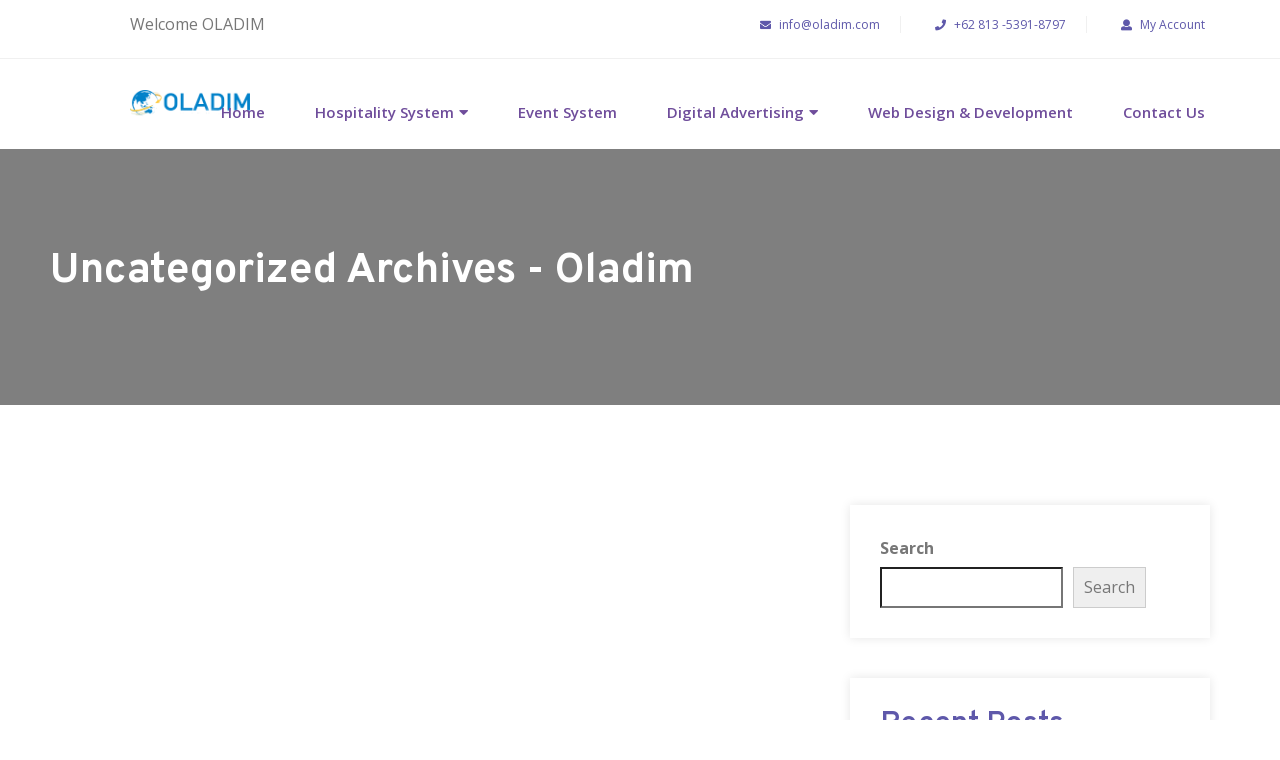

--- FILE ---
content_type: text/html; charset=UTF-8
request_url: https://oladim.com/category/uncategorized/
body_size: 12040
content:
<!DOCTYPE html>
<html lang="en-US">
<head>
<meta charset="UTF-8">
	<link rel="shortcut icon" href="https://oladim.com/wp-content/uploads/2023/06/olalal-1.png" type="image/x-icon">
	<link rel="icon" href="https://oladim.com/wp-content/uploads/2023/06/olalal-1.png" type="image/x-icon">
<!-- Responsive -->
<meta http-equiv="X-UA-Compatible" content="IE=edge">
<meta name="viewport" content="width=device-width, initial-scale=1.0, maximum-scale=1.0">

<meta name='robots' content='index, follow, max-image-preview:large, max-snippet:-1, max-video-preview:-1' />

	<!-- This site is optimized with the Yoast SEO plugin v26.8 - https://yoast.com/product/yoast-seo-wordpress/ -->
	<title>Uncategorized Archives - Oladim</title>
	<link rel="canonical" href="https://oladim.com/category/uncategorized/" />
	<meta property="og:locale" content="en_US" />
	<meta property="og:type" content="article" />
	<meta property="og:title" content="Uncategorized Archives - Oladim" />
	<meta property="og:url" content="https://oladim.com/category/uncategorized/" />
	<meta property="og:site_name" content="Oladim" />
	<meta name="twitter:card" content="summary_large_image" />
	<script type="application/ld+json" class="yoast-schema-graph">{"@context":"https://schema.org","@graph":[{"@type":"CollectionPage","@id":"https://oladim.com/category/uncategorized/","url":"https://oladim.com/category/uncategorized/","name":"Uncategorized Archives - Oladim","isPartOf":{"@id":"https://oladim.com/#website"},"breadcrumb":{"@id":"https://oladim.com/category/uncategorized/#breadcrumb"},"inLanguage":"en-US"},{"@type":"BreadcrumbList","@id":"https://oladim.com/category/uncategorized/#breadcrumb","itemListElement":[{"@type":"ListItem","position":1,"name":"Home","item":"https://oladim.com/"},{"@type":"ListItem","position":2,"name":"Uncategorized"}]},{"@type":"WebSite","@id":"https://oladim.com/#website","url":"https://oladim.com/","name":"Oladim","description":"","potentialAction":[{"@type":"SearchAction","target":{"@type":"EntryPoint","urlTemplate":"https://oladim.com/?s={search_term_string}"},"query-input":{"@type":"PropertyValueSpecification","valueRequired":true,"valueName":"search_term_string"}}],"inLanguage":"en-US"}]}</script>
	<!-- / Yoast SEO plugin. -->


<link rel='dns-prefetch' href='//fonts.googleapis.com' />
<link rel='dns-prefetch' href='//www.googletagmanager.com' />
<link rel="alternate" type="application/rss+xml" title="Oladim &raquo; Feed" href="https://oladim.com/feed/" />
<link rel="alternate" type="application/rss+xml" title="Oladim &raquo; Comments Feed" href="https://oladim.com/comments/feed/" />
<link rel="alternate" type="application/rss+xml" title="Oladim &raquo; Uncategorized Category Feed" href="https://oladim.com/category/uncategorized/feed/" />
<style id='wp-img-auto-sizes-contain-inline-css' type='text/css'>
img:is([sizes=auto i],[sizes^="auto," i]){contain-intrinsic-size:3000px 1500px}
/*# sourceURL=wp-img-auto-sizes-contain-inline-css */
</style>
<style id='wp-emoji-styles-inline-css' type='text/css'>

	img.wp-smiley, img.emoji {
		display: inline !important;
		border: none !important;
		box-shadow: none !important;
		height: 1em !important;
		width: 1em !important;
		margin: 0 0.07em !important;
		vertical-align: -0.1em !important;
		background: none !important;
		padding: 0 !important;
	}
/*# sourceURL=wp-emoji-styles-inline-css */
</style>
<style id='wp-block-library-inline-css' type='text/css'>
:root{--wp-block-synced-color:#7a00df;--wp-block-synced-color--rgb:122,0,223;--wp-bound-block-color:var(--wp-block-synced-color);--wp-editor-canvas-background:#ddd;--wp-admin-theme-color:#007cba;--wp-admin-theme-color--rgb:0,124,186;--wp-admin-theme-color-darker-10:#006ba1;--wp-admin-theme-color-darker-10--rgb:0,107,160.5;--wp-admin-theme-color-darker-20:#005a87;--wp-admin-theme-color-darker-20--rgb:0,90,135;--wp-admin-border-width-focus:2px}@media (min-resolution:192dpi){:root{--wp-admin-border-width-focus:1.5px}}.wp-element-button{cursor:pointer}:root .has-very-light-gray-background-color{background-color:#eee}:root .has-very-dark-gray-background-color{background-color:#313131}:root .has-very-light-gray-color{color:#eee}:root .has-very-dark-gray-color{color:#313131}:root .has-vivid-green-cyan-to-vivid-cyan-blue-gradient-background{background:linear-gradient(135deg,#00d084,#0693e3)}:root .has-purple-crush-gradient-background{background:linear-gradient(135deg,#34e2e4,#4721fb 50%,#ab1dfe)}:root .has-hazy-dawn-gradient-background{background:linear-gradient(135deg,#faaca8,#dad0ec)}:root .has-subdued-olive-gradient-background{background:linear-gradient(135deg,#fafae1,#67a671)}:root .has-atomic-cream-gradient-background{background:linear-gradient(135deg,#fdd79a,#004a59)}:root .has-nightshade-gradient-background{background:linear-gradient(135deg,#330968,#31cdcf)}:root .has-midnight-gradient-background{background:linear-gradient(135deg,#020381,#2874fc)}:root{--wp--preset--font-size--normal:16px;--wp--preset--font-size--huge:42px}.has-regular-font-size{font-size:1em}.has-larger-font-size{font-size:2.625em}.has-normal-font-size{font-size:var(--wp--preset--font-size--normal)}.has-huge-font-size{font-size:var(--wp--preset--font-size--huge)}.has-text-align-center{text-align:center}.has-text-align-left{text-align:left}.has-text-align-right{text-align:right}.has-fit-text{white-space:nowrap!important}#end-resizable-editor-section{display:none}.aligncenter{clear:both}.items-justified-left{justify-content:flex-start}.items-justified-center{justify-content:center}.items-justified-right{justify-content:flex-end}.items-justified-space-between{justify-content:space-between}.screen-reader-text{border:0;clip-path:inset(50%);height:1px;margin:-1px;overflow:hidden;padding:0;position:absolute;width:1px;word-wrap:normal!important}.screen-reader-text:focus{background-color:#ddd;clip-path:none;color:#444;display:block;font-size:1em;height:auto;left:5px;line-height:normal;padding:15px 23px 14px;text-decoration:none;top:5px;width:auto;z-index:100000}html :where(.has-border-color){border-style:solid}html :where([style*=border-top-color]){border-top-style:solid}html :where([style*=border-right-color]){border-right-style:solid}html :where([style*=border-bottom-color]){border-bottom-style:solid}html :where([style*=border-left-color]){border-left-style:solid}html :where([style*=border-width]){border-style:solid}html :where([style*=border-top-width]){border-top-style:solid}html :where([style*=border-right-width]){border-right-style:solid}html :where([style*=border-bottom-width]){border-bottom-style:solid}html :where([style*=border-left-width]){border-left-style:solid}html :where(img[class*=wp-image-]){height:auto;max-width:100%}:where(figure){margin:0 0 1em}html :where(.is-position-sticky){--wp-admin--admin-bar--position-offset:var(--wp-admin--admin-bar--height,0px)}@media screen and (max-width:600px){html :where(.is-position-sticky){--wp-admin--admin-bar--position-offset:0px}}

/*# sourceURL=wp-block-library-inline-css */
</style><style id='wp-block-heading-inline-css' type='text/css'>
h1:where(.wp-block-heading).has-background,h2:where(.wp-block-heading).has-background,h3:where(.wp-block-heading).has-background,h4:where(.wp-block-heading).has-background,h5:where(.wp-block-heading).has-background,h6:where(.wp-block-heading).has-background{padding:1.25em 2.375em}h1.has-text-align-left[style*=writing-mode]:where([style*=vertical-lr]),h1.has-text-align-right[style*=writing-mode]:where([style*=vertical-rl]),h2.has-text-align-left[style*=writing-mode]:where([style*=vertical-lr]),h2.has-text-align-right[style*=writing-mode]:where([style*=vertical-rl]),h3.has-text-align-left[style*=writing-mode]:where([style*=vertical-lr]),h3.has-text-align-right[style*=writing-mode]:where([style*=vertical-rl]),h4.has-text-align-left[style*=writing-mode]:where([style*=vertical-lr]),h4.has-text-align-right[style*=writing-mode]:where([style*=vertical-rl]),h5.has-text-align-left[style*=writing-mode]:where([style*=vertical-lr]),h5.has-text-align-right[style*=writing-mode]:where([style*=vertical-rl]),h6.has-text-align-left[style*=writing-mode]:where([style*=vertical-lr]),h6.has-text-align-right[style*=writing-mode]:where([style*=vertical-rl]){rotate:180deg}
/*# sourceURL=https://oladim.com/wp-includes/blocks/heading/style.min.css */
</style>
<style id='wp-block-latest-comments-inline-css' type='text/css'>
ol.wp-block-latest-comments{box-sizing:border-box;margin-left:0}:where(.wp-block-latest-comments:not([style*=line-height] .wp-block-latest-comments__comment)){line-height:1.1}:where(.wp-block-latest-comments:not([style*=line-height] .wp-block-latest-comments__comment-excerpt p)){line-height:1.8}.has-dates :where(.wp-block-latest-comments:not([style*=line-height])),.has-excerpts :where(.wp-block-latest-comments:not([style*=line-height])){line-height:1.5}.wp-block-latest-comments .wp-block-latest-comments{padding-left:0}.wp-block-latest-comments__comment{list-style:none;margin-bottom:1em}.has-avatars .wp-block-latest-comments__comment{list-style:none;min-height:2.25em}.has-avatars .wp-block-latest-comments__comment .wp-block-latest-comments__comment-excerpt,.has-avatars .wp-block-latest-comments__comment .wp-block-latest-comments__comment-meta{margin-left:3.25em}.wp-block-latest-comments__comment-excerpt p{font-size:.875em;margin:.36em 0 1.4em}.wp-block-latest-comments__comment-date{display:block;font-size:.75em}.wp-block-latest-comments .avatar,.wp-block-latest-comments__comment-avatar{border-radius:1.5em;display:block;float:left;height:2.5em;margin-right:.75em;width:2.5em}.wp-block-latest-comments[class*=-font-size] a,.wp-block-latest-comments[style*=font-size] a{font-size:inherit}
/*# sourceURL=https://oladim.com/wp-includes/blocks/latest-comments/style.min.css */
</style>
<style id='wp-block-latest-posts-inline-css' type='text/css'>
.wp-block-latest-posts{box-sizing:border-box}.wp-block-latest-posts.alignleft{margin-right:2em}.wp-block-latest-posts.alignright{margin-left:2em}.wp-block-latest-posts.wp-block-latest-posts__list{list-style:none}.wp-block-latest-posts.wp-block-latest-posts__list li{clear:both;overflow-wrap:break-word}.wp-block-latest-posts.is-grid{display:flex;flex-wrap:wrap}.wp-block-latest-posts.is-grid li{margin:0 1.25em 1.25em 0;width:100%}@media (min-width:600px){.wp-block-latest-posts.columns-2 li{width:calc(50% - .625em)}.wp-block-latest-posts.columns-2 li:nth-child(2n){margin-right:0}.wp-block-latest-posts.columns-3 li{width:calc(33.33333% - .83333em)}.wp-block-latest-posts.columns-3 li:nth-child(3n){margin-right:0}.wp-block-latest-posts.columns-4 li{width:calc(25% - .9375em)}.wp-block-latest-posts.columns-4 li:nth-child(4n){margin-right:0}.wp-block-latest-posts.columns-5 li{width:calc(20% - 1em)}.wp-block-latest-posts.columns-5 li:nth-child(5n){margin-right:0}.wp-block-latest-posts.columns-6 li{width:calc(16.66667% - 1.04167em)}.wp-block-latest-posts.columns-6 li:nth-child(6n){margin-right:0}}:root :where(.wp-block-latest-posts.is-grid){padding:0}:root :where(.wp-block-latest-posts.wp-block-latest-posts__list){padding-left:0}.wp-block-latest-posts__post-author,.wp-block-latest-posts__post-date{display:block;font-size:.8125em}.wp-block-latest-posts__post-excerpt,.wp-block-latest-posts__post-full-content{margin-bottom:1em;margin-top:.5em}.wp-block-latest-posts__featured-image a{display:inline-block}.wp-block-latest-posts__featured-image img{height:auto;max-width:100%;width:auto}.wp-block-latest-posts__featured-image.alignleft{float:left;margin-right:1em}.wp-block-latest-posts__featured-image.alignright{float:right;margin-left:1em}.wp-block-latest-posts__featured-image.aligncenter{margin-bottom:1em;text-align:center}
/*# sourceURL=https://oladim.com/wp-includes/blocks/latest-posts/style.min.css */
</style>
<style id='wp-block-search-inline-css' type='text/css'>
.wp-block-search__button{margin-left:10px;word-break:normal}.wp-block-search__button.has-icon{line-height:0}.wp-block-search__button svg{height:1.25em;min-height:24px;min-width:24px;width:1.25em;fill:currentColor;vertical-align:text-bottom}:where(.wp-block-search__button){border:1px solid #ccc;padding:6px 10px}.wp-block-search__inside-wrapper{display:flex;flex:auto;flex-wrap:nowrap;max-width:100%}.wp-block-search__label{width:100%}.wp-block-search.wp-block-search__button-only .wp-block-search__button{box-sizing:border-box;display:flex;flex-shrink:0;justify-content:center;margin-left:0;max-width:100%}.wp-block-search.wp-block-search__button-only .wp-block-search__inside-wrapper{min-width:0!important;transition-property:width}.wp-block-search.wp-block-search__button-only .wp-block-search__input{flex-basis:100%;transition-duration:.3s}.wp-block-search.wp-block-search__button-only.wp-block-search__searchfield-hidden,.wp-block-search.wp-block-search__button-only.wp-block-search__searchfield-hidden .wp-block-search__inside-wrapper{overflow:hidden}.wp-block-search.wp-block-search__button-only.wp-block-search__searchfield-hidden .wp-block-search__input{border-left-width:0!important;border-right-width:0!important;flex-basis:0;flex-grow:0;margin:0;min-width:0!important;padding-left:0!important;padding-right:0!important;width:0!important}:where(.wp-block-search__input){appearance:none;border:1px solid #949494;flex-grow:1;font-family:inherit;font-size:inherit;font-style:inherit;font-weight:inherit;letter-spacing:inherit;line-height:inherit;margin-left:0;margin-right:0;min-width:3rem;padding:8px;text-decoration:unset!important;text-transform:inherit}:where(.wp-block-search__button-inside .wp-block-search__inside-wrapper){background-color:#fff;border:1px solid #949494;box-sizing:border-box;padding:4px}:where(.wp-block-search__button-inside .wp-block-search__inside-wrapper) .wp-block-search__input{border:none;border-radius:0;padding:0 4px}:where(.wp-block-search__button-inside .wp-block-search__inside-wrapper) .wp-block-search__input:focus{outline:none}:where(.wp-block-search__button-inside .wp-block-search__inside-wrapper) :where(.wp-block-search__button){padding:4px 8px}.wp-block-search.aligncenter .wp-block-search__inside-wrapper{margin:auto}.wp-block[data-align=right] .wp-block-search.wp-block-search__button-only .wp-block-search__inside-wrapper{float:right}
/*# sourceURL=https://oladim.com/wp-includes/blocks/search/style.min.css */
</style>
<style id='wp-block-search-theme-inline-css' type='text/css'>
.wp-block-search .wp-block-search__label{font-weight:700}.wp-block-search__button{border:1px solid #ccc;padding:.375em .625em}
/*# sourceURL=https://oladim.com/wp-includes/blocks/search/theme.min.css */
</style>
<style id='wp-block-group-inline-css' type='text/css'>
.wp-block-group{box-sizing:border-box}:where(.wp-block-group.wp-block-group-is-layout-constrained){position:relative}
/*# sourceURL=https://oladim.com/wp-includes/blocks/group/style.min.css */
</style>
<style id='wp-block-group-theme-inline-css' type='text/css'>
:where(.wp-block-group.has-background){padding:1.25em 2.375em}
/*# sourceURL=https://oladim.com/wp-includes/blocks/group/theme.min.css */
</style>
<style id='global-styles-inline-css' type='text/css'>
:root{--wp--preset--aspect-ratio--square: 1;--wp--preset--aspect-ratio--4-3: 4/3;--wp--preset--aspect-ratio--3-4: 3/4;--wp--preset--aspect-ratio--3-2: 3/2;--wp--preset--aspect-ratio--2-3: 2/3;--wp--preset--aspect-ratio--16-9: 16/9;--wp--preset--aspect-ratio--9-16: 9/16;--wp--preset--color--black: #000000;--wp--preset--color--cyan-bluish-gray: #abb8c3;--wp--preset--color--white: #ffffff;--wp--preset--color--pale-pink: #f78da7;--wp--preset--color--vivid-red: #cf2e2e;--wp--preset--color--luminous-vivid-orange: #ff6900;--wp--preset--color--luminous-vivid-amber: #fcb900;--wp--preset--color--light-green-cyan: #7bdcb5;--wp--preset--color--vivid-green-cyan: #00d084;--wp--preset--color--pale-cyan-blue: #8ed1fc;--wp--preset--color--vivid-cyan-blue: #0693e3;--wp--preset--color--vivid-purple: #9b51e0;--wp--preset--color--strong-yellow: #f7bd00;--wp--preset--color--strong-white: #fff;--wp--preset--color--light-black: #242424;--wp--preset--color--very-light-gray: #797979;--wp--preset--color--very-dark-black: #000000;--wp--preset--gradient--vivid-cyan-blue-to-vivid-purple: linear-gradient(135deg,rgb(6,147,227) 0%,rgb(155,81,224) 100%);--wp--preset--gradient--light-green-cyan-to-vivid-green-cyan: linear-gradient(135deg,rgb(122,220,180) 0%,rgb(0,208,130) 100%);--wp--preset--gradient--luminous-vivid-amber-to-luminous-vivid-orange: linear-gradient(135deg,rgb(252,185,0) 0%,rgb(255,105,0) 100%);--wp--preset--gradient--luminous-vivid-orange-to-vivid-red: linear-gradient(135deg,rgb(255,105,0) 0%,rgb(207,46,46) 100%);--wp--preset--gradient--very-light-gray-to-cyan-bluish-gray: linear-gradient(135deg,rgb(238,238,238) 0%,rgb(169,184,195) 100%);--wp--preset--gradient--cool-to-warm-spectrum: linear-gradient(135deg,rgb(74,234,220) 0%,rgb(151,120,209) 20%,rgb(207,42,186) 40%,rgb(238,44,130) 60%,rgb(251,105,98) 80%,rgb(254,248,76) 100%);--wp--preset--gradient--blush-light-purple: linear-gradient(135deg,rgb(255,206,236) 0%,rgb(152,150,240) 100%);--wp--preset--gradient--blush-bordeaux: linear-gradient(135deg,rgb(254,205,165) 0%,rgb(254,45,45) 50%,rgb(107,0,62) 100%);--wp--preset--gradient--luminous-dusk: linear-gradient(135deg,rgb(255,203,112) 0%,rgb(199,81,192) 50%,rgb(65,88,208) 100%);--wp--preset--gradient--pale-ocean: linear-gradient(135deg,rgb(255,245,203) 0%,rgb(182,227,212) 50%,rgb(51,167,181) 100%);--wp--preset--gradient--electric-grass: linear-gradient(135deg,rgb(202,248,128) 0%,rgb(113,206,126) 100%);--wp--preset--gradient--midnight: linear-gradient(135deg,rgb(2,3,129) 0%,rgb(40,116,252) 100%);--wp--preset--font-size--small: 10px;--wp--preset--font-size--medium: 20px;--wp--preset--font-size--large: 24px;--wp--preset--font-size--x-large: 42px;--wp--preset--font-size--normal: 15px;--wp--preset--font-size--huge: 36px;--wp--preset--spacing--20: 0.44rem;--wp--preset--spacing--30: 0.67rem;--wp--preset--spacing--40: 1rem;--wp--preset--spacing--50: 1.5rem;--wp--preset--spacing--60: 2.25rem;--wp--preset--spacing--70: 3.38rem;--wp--preset--spacing--80: 5.06rem;--wp--preset--shadow--natural: 6px 6px 9px rgba(0, 0, 0, 0.2);--wp--preset--shadow--deep: 12px 12px 50px rgba(0, 0, 0, 0.4);--wp--preset--shadow--sharp: 6px 6px 0px rgba(0, 0, 0, 0.2);--wp--preset--shadow--outlined: 6px 6px 0px -3px rgb(255, 255, 255), 6px 6px rgb(0, 0, 0);--wp--preset--shadow--crisp: 6px 6px 0px rgb(0, 0, 0);}:where(.is-layout-flex){gap: 0.5em;}:where(.is-layout-grid){gap: 0.5em;}body .is-layout-flex{display: flex;}.is-layout-flex{flex-wrap: wrap;align-items: center;}.is-layout-flex > :is(*, div){margin: 0;}body .is-layout-grid{display: grid;}.is-layout-grid > :is(*, div){margin: 0;}:where(.wp-block-columns.is-layout-flex){gap: 2em;}:where(.wp-block-columns.is-layout-grid){gap: 2em;}:where(.wp-block-post-template.is-layout-flex){gap: 1.25em;}:where(.wp-block-post-template.is-layout-grid){gap: 1.25em;}.has-black-color{color: var(--wp--preset--color--black) !important;}.has-cyan-bluish-gray-color{color: var(--wp--preset--color--cyan-bluish-gray) !important;}.has-white-color{color: var(--wp--preset--color--white) !important;}.has-pale-pink-color{color: var(--wp--preset--color--pale-pink) !important;}.has-vivid-red-color{color: var(--wp--preset--color--vivid-red) !important;}.has-luminous-vivid-orange-color{color: var(--wp--preset--color--luminous-vivid-orange) !important;}.has-luminous-vivid-amber-color{color: var(--wp--preset--color--luminous-vivid-amber) !important;}.has-light-green-cyan-color{color: var(--wp--preset--color--light-green-cyan) !important;}.has-vivid-green-cyan-color{color: var(--wp--preset--color--vivid-green-cyan) !important;}.has-pale-cyan-blue-color{color: var(--wp--preset--color--pale-cyan-blue) !important;}.has-vivid-cyan-blue-color{color: var(--wp--preset--color--vivid-cyan-blue) !important;}.has-vivid-purple-color{color: var(--wp--preset--color--vivid-purple) !important;}.has-black-background-color{background-color: var(--wp--preset--color--black) !important;}.has-cyan-bluish-gray-background-color{background-color: var(--wp--preset--color--cyan-bluish-gray) !important;}.has-white-background-color{background-color: var(--wp--preset--color--white) !important;}.has-pale-pink-background-color{background-color: var(--wp--preset--color--pale-pink) !important;}.has-vivid-red-background-color{background-color: var(--wp--preset--color--vivid-red) !important;}.has-luminous-vivid-orange-background-color{background-color: var(--wp--preset--color--luminous-vivid-orange) !important;}.has-luminous-vivid-amber-background-color{background-color: var(--wp--preset--color--luminous-vivid-amber) !important;}.has-light-green-cyan-background-color{background-color: var(--wp--preset--color--light-green-cyan) !important;}.has-vivid-green-cyan-background-color{background-color: var(--wp--preset--color--vivid-green-cyan) !important;}.has-pale-cyan-blue-background-color{background-color: var(--wp--preset--color--pale-cyan-blue) !important;}.has-vivid-cyan-blue-background-color{background-color: var(--wp--preset--color--vivid-cyan-blue) !important;}.has-vivid-purple-background-color{background-color: var(--wp--preset--color--vivid-purple) !important;}.has-black-border-color{border-color: var(--wp--preset--color--black) !important;}.has-cyan-bluish-gray-border-color{border-color: var(--wp--preset--color--cyan-bluish-gray) !important;}.has-white-border-color{border-color: var(--wp--preset--color--white) !important;}.has-pale-pink-border-color{border-color: var(--wp--preset--color--pale-pink) !important;}.has-vivid-red-border-color{border-color: var(--wp--preset--color--vivid-red) !important;}.has-luminous-vivid-orange-border-color{border-color: var(--wp--preset--color--luminous-vivid-orange) !important;}.has-luminous-vivid-amber-border-color{border-color: var(--wp--preset--color--luminous-vivid-amber) !important;}.has-light-green-cyan-border-color{border-color: var(--wp--preset--color--light-green-cyan) !important;}.has-vivid-green-cyan-border-color{border-color: var(--wp--preset--color--vivid-green-cyan) !important;}.has-pale-cyan-blue-border-color{border-color: var(--wp--preset--color--pale-cyan-blue) !important;}.has-vivid-cyan-blue-border-color{border-color: var(--wp--preset--color--vivid-cyan-blue) !important;}.has-vivid-purple-border-color{border-color: var(--wp--preset--color--vivid-purple) !important;}.has-vivid-cyan-blue-to-vivid-purple-gradient-background{background: var(--wp--preset--gradient--vivid-cyan-blue-to-vivid-purple) !important;}.has-light-green-cyan-to-vivid-green-cyan-gradient-background{background: var(--wp--preset--gradient--light-green-cyan-to-vivid-green-cyan) !important;}.has-luminous-vivid-amber-to-luminous-vivid-orange-gradient-background{background: var(--wp--preset--gradient--luminous-vivid-amber-to-luminous-vivid-orange) !important;}.has-luminous-vivid-orange-to-vivid-red-gradient-background{background: var(--wp--preset--gradient--luminous-vivid-orange-to-vivid-red) !important;}.has-very-light-gray-to-cyan-bluish-gray-gradient-background{background: var(--wp--preset--gradient--very-light-gray-to-cyan-bluish-gray) !important;}.has-cool-to-warm-spectrum-gradient-background{background: var(--wp--preset--gradient--cool-to-warm-spectrum) !important;}.has-blush-light-purple-gradient-background{background: var(--wp--preset--gradient--blush-light-purple) !important;}.has-blush-bordeaux-gradient-background{background: var(--wp--preset--gradient--blush-bordeaux) !important;}.has-luminous-dusk-gradient-background{background: var(--wp--preset--gradient--luminous-dusk) !important;}.has-pale-ocean-gradient-background{background: var(--wp--preset--gradient--pale-ocean) !important;}.has-electric-grass-gradient-background{background: var(--wp--preset--gradient--electric-grass) !important;}.has-midnight-gradient-background{background: var(--wp--preset--gradient--midnight) !important;}.has-small-font-size{font-size: var(--wp--preset--font-size--small) !important;}.has-medium-font-size{font-size: var(--wp--preset--font-size--medium) !important;}.has-large-font-size{font-size: var(--wp--preset--font-size--large) !important;}.has-x-large-font-size{font-size: var(--wp--preset--font-size--x-large) !important;}
/*# sourceURL=global-styles-inline-css */
</style>

<style id='classic-theme-styles-inline-css' type='text/css'>
/*! This file is auto-generated */
.wp-block-button__link{color:#fff;background-color:#32373c;border-radius:9999px;box-shadow:none;text-decoration:none;padding:calc(.667em + 2px) calc(1.333em + 2px);font-size:1.125em}.wp-block-file__button{background:#32373c;color:#fff;text-decoration:none}
/*# sourceURL=/wp-includes/css/classic-themes.min.css */
</style>
<link rel='stylesheet' id='contact-form-7-css' href='https://oladim.com/wp-content/plugins/contact-form-7/includes/css/styles.css?ver=6.1.4' type='text/css' media='all' />
<link rel='stylesheet' id='bootsnav-css' href='https://oladim.com/wp-content/themes/bluerack/css/bootsnav.css?ver=6.9' type='text/css' media='all' />
<link rel='stylesheet' id='bootstrap-css' href='https://oladim.com/wp-content/themes/bluerack/css/bootstrap.min.css?ver=6.9' type='text/css' media='all' />
<link rel='stylesheet' id='fontawesome-all-css' href='https://oladim.com/wp-content/themes/bluerack/css/fontawesome-all.min.css?ver=6.9' type='text/css' media='all' />
<link rel='stylesheet' id='aos-css' href='https://oladim.com/wp-content/themes/bluerack/css/aos.css?ver=6.9' type='text/css' media='all' />
<link rel='stylesheet' id='animate-css' href='https://oladim.com/wp-content/themes/bluerack/css/animate.css?ver=6.9' type='text/css' media='all' />
<link rel='stylesheet' id='owl-css' href='https://oladim.com/wp-content/themes/bluerack/css/owl.css?ver=6.9' type='text/css' media='all' />
<link rel='stylesheet' id='jquery-fancybox-css' href='https://oladim.com/wp-content/themes/bluerack/css/jquery.fancybox.min.css?ver=6.9' type='text/css' media='all' />
<link rel='stylesheet' id='bluerack-main-style-css' href='https://oladim.com/wp-content/themes/bluerack/style.css?ver=6.9' type='text/css' media='all' />
<link rel='stylesheet' id='bluerack-custom-css' href='https://oladim.com/wp-content/themes/bluerack/css/custom.css?ver=6.9' type='text/css' media='all' />
<link rel='stylesheet' id='bluerack-tut-css' href='https://oladim.com/wp-content/themes/bluerack/css/tut.css?ver=6.9' type='text/css' media='all' />
<link rel='stylesheet' id='bluerack-gutenberg-css' href='https://oladim.com/wp-content/themes/bluerack/css/gutenberg.css?ver=6.9' type='text/css' media='all' />
<link rel='stylesheet' id='bluerack-responsive-css' href='https://oladim.com/wp-content/themes/bluerack/css/responsive.css?ver=6.9' type='text/css' media='all' />
<link rel='stylesheet' id='bluerack-theme-slug-fonts-css' href='https://fonts.googleapis.com/css?family=Open+Sans%3A300%2C400%2C600%2C700%2C800%7COverpass%3A300%2C400%2C600%2C700%2C800%2C900&#038;subset=latin%2Clatin-ext' type='text/css' media='all' />
<link rel='stylesheet' id='kc-general-css' href='https://oladim.com/wp-content/plugins/kingcomposer/assets/frontend/css/kingcomposer.min.css?ver=2.9.6' type='text/css' media='all' />
<link rel='stylesheet' id='kc-animate-css' href='https://oladim.com/wp-content/plugins/kingcomposer/assets/css/animate.css?ver=2.9.6' type='text/css' media='all' />
<link rel='stylesheet' id='kc-icon-1-css' href='https://oladim.com/wp-content/plugins/kingcomposer/assets/css/icons.css?ver=2.9.6' type='text/css' media='all' />
<script type="text/javascript" src="https://oladim.com/wp-includes/js/jquery/jquery.min.js?ver=3.7.1" id="jquery-core-js"></script>
<script type="text/javascript" src="https://oladim.com/wp-includes/js/jquery/jquery-migrate.min.js?ver=3.4.1" id="jquery-migrate-js"></script>
<link rel="https://api.w.org/" href="https://oladim.com/wp-json/" /><link rel="alternate" title="JSON" type="application/json" href="https://oladim.com/wp-json/wp/v2/categories/1" /><link rel="EditURI" type="application/rsd+xml" title="RSD" href="https://oladim.com/xmlrpc.php?rsd" />
<meta name="generator" content="WordPress 6.9" />
<meta name="generator" content="Site Kit by Google 1.137.0" /><script type="text/javascript">var kc_script_data={ajax_url:"https://oladim.com/wp-admin/admin-ajax.php"}</script></head>

<body >
	
<div class="archive category category-uncategorized category-1 wp-theme-bluerack wrapper kc-css-system">

		

	
<!-- Start of topbar -->
<div class="top-bar margin-for-home">
    <div class="custom-width">
        <div class="left-topbar aligment-for-home">
            <p>Welcome OLADIM</p>
        </div>
        <div class="right-topbar">
            <a class="topbar-link" href="mailto:http://info@oladim.com"><i class="fa fa-envelope"></i>
                info@oladim.com</a>
            <a class="topbar-link hidden-xs" href="Tell:http://+62%20%20813%20-5391-8797"><i class="fa fa-phone"></i> +62  813 -5391-8797</a>
            <a class="topbar-link" href="https://cm.oladim.com/"><i class="fa fa-user"></i> My Account</a>
        </div>
    </div>
</div>
<!-- End of topbar -->

<!-- Navbar content -->
<nav class="navbar navbar-default dark navbar-sticky no-background bootsnav">
    
	    
    <div class="custom-width">
                
        <!-- Start Header Navigation -->
        <div class="navbar-header">
            <button type="button" class="navbar-toggle" data-toggle="collapse" data-target="#navbar-menu">
                <i class="fa fa-bars"></i>
            </button>
                            <a href="https://oladim.com/" class="navbar-brand aligment-for-home"><img src="https://oladim.com/wp-content/uploads/2023/06/OLADImlogowebbaru.png"  class="logo" alt="Awesome Image" title="Awesome Image"></a>
                       </div>
        <!-- End Header Navigation -->

        <!-- Collect the nav links, forms, and other content for toggling -->
        <div class="collapse navbar-collapse" id="navbar-menu">
            <ul class="nav navbar-nav navbar-right" data-in="fadeIn" data-out="fadeOut">
                <li id="menu-item-1251" class="menu-item menu-item-type-post_type menu-item-object-page menu-item-home menu-item-1251"><a href="https://oladim.com/">Home<span class="menu-item_plus"></span></a></li><li id="menu-item-1252" class="menu-item menu-item-type-post_type menu-item-object-page menu-item-has-children menu-item-1252 dropdown"><a href="https://oladim.com/hospitality-software/" class=" dropdown-toggle ">Hospitality System<span class="menu-item_plus"></span></a><ul class="dropdown-menu sub-menu submenu menu-sub-content">	<li id="menu-item-1272" class="menu-item menu-item-type-custom menu-item-object-custom menu-item-1272"><a href="https://oladim.com/channel-manager/">Channel Manager<span class="menu-item_plus"></span></a></li>	<li id="menu-item-1366" class="menu-item menu-item-type-custom menu-item-object-custom menu-item-1366"><a href="https://oladim.com/front-desk/">Front Desk<span class="menu-item_plus"></span></a></li>	<li id="menu-item-1369" class="menu-item menu-item-type-custom menu-item-object-custom menu-item-1369"><a href="https://oladim.com/booking-enggine/">Booking Enggine<span class="menu-item_plus"></span></a></li></ul>
</li><li id="menu-item-1592" class="menu-item menu-item-type-custom menu-item-object-custom menu-item-1592"><a href="#">Event System<span class="menu-item_plus"></span></a></li><li id="menu-item-1394" class="menu-item menu-item-type-custom menu-item-object-custom menu-item-has-children menu-item-1394 dropdown"><a href="#" class=" dropdown-toggle ">Digital Advertising<span class="menu-item_plus"></span></a><ul class="dropdown-menu sub-menu submenu menu-sub-content">	<li id="menu-item-1396" class="menu-item menu-item-type-custom menu-item-object-custom menu-item-1396"><a href="https://oladim.com/google-advertising/">Google Advertising<span class="menu-item_plus"></span></a></li>	<li id="menu-item-1434" class="menu-item menu-item-type-custom menu-item-object-custom menu-item-1434"><a href="https://oladim.com/social-media/">Social Media Advertising<span class="menu-item_plus"></span></a></li>	<li id="menu-item-1459" class="menu-item menu-item-type-custom menu-item-object-custom menu-item-1459"><a href="https://oladim.com/seo-marketing/">Seo Marketing<span class="menu-item_plus"></span></a></li></ul>
</li><li id="menu-item-1486" class="menu-item menu-item-type-custom menu-item-object-custom menu-item-1486"><a href="https://oladim.com/web-design-development/">Web Design &#038; Development<span class="menu-item_plus"></span></a></li><li id="menu-item-1487" class="menu-item menu-item-type-post_type menu-item-object-page menu-item-1487"><a href="https://oladim.com/contact-us/">Contact Us<span class="menu-item_plus"></span></a></li>            </ul>
        </div><!-- /.navbar-collapse -->
    </div>
    
    
        
</nav>
<!-- Navbar Content ends here --> 	
<!-- Default Page Header -->
<div class="default-header about-page" >
    <div class="custom-width">
        <div class="row">
            <div class="col-sm-7">
                <div class="header-text">
                    <h2>Uncategorized Archives - Oladim</h2>
                                    </div>
                            </div>
        </div>
    </div>
</div>
<!-- Default Page Header ends here -->

<!--Sidebar Page-->
<section class="sidebar-page-container">
    <div class="container">
        <div class="row clearfix">
            
            <!-- sidebar area -->
			            
            <!--Content Side-->	
            <div class="content-side col-lg-8 col-md-8 col-sm-12 col-xs-12">
                
                <!--Default Section-->
                <div class="blog-classic">
                
                	<div class="thm-unit-test">
                        <!--Blog Post-->
                                            </div>
                    
                    <!--Start post pagination-->
                    <div class="post-pagination text-center">
                                            </div>
                    <!--End post pagination-->
                    
                </div>
                
            </div>
            <!--Content Side-->
            
            <!-- sidebar area -->
									<div class="sidebar-side col-lg-4 col-md-4 col-sm-12 col-xs-12">
				<aside class="sidebar">
					<div id="block-2" class="widget sidebar-widget widget_block widget_search"><form role="search" method="get" action="https://oladim.com/" class="wp-block-search__button-outside wp-block-search__text-button wp-block-search"    ><label class="wp-block-search__label" for="wp-block-search__input-1" >Search</label><div class="wp-block-search__inside-wrapper" ><input class="wp-block-search__input" id="wp-block-search__input-1" placeholder="" value="" type="search" name="s" required /><button aria-label="Search" class="wp-block-search__button wp-element-button" type="submit" >Search</button></div></form></div><div id="block-3" class="widget sidebar-widget widget_block"><div class="wp-block-group"><div class="wp-block-group__inner-container is-layout-flow wp-block-group-is-layout-flow"><h2 class="wp-block-heading">Recent Posts</h2><ul class="wp-block-latest-posts__list wp-block-latest-posts"><li><a class="wp-block-latest-posts__post-title" href="https://oladim.com/unlimited-space-based-on-ssd-disc/">Unlimited space based on SSD Disc</a></li>
<li><a class="wp-block-latest-posts__post-title" href="https://oladim.com/light-speed-servers-and-internet/">Light Speed Servers and Internet</a></li>
<li><a class="wp-block-latest-posts__post-title" href="https://oladim.com/latest-intel-xenon-processors/">Latest Intel Xenon Processors</a></li>
<li><a class="wp-block-latest-posts__post-title" href="https://oladim.com/fully-managed-wordpress-hosting-servers/">Fully Managed WordPress Hosting Servers</a></li>
<li><a class="wp-block-latest-posts__post-title" href="https://oladim.com/fully-managed-business-hosting-servers/">Fully Managed Business Hosting Servers</a></li>
</ul></div></div></div><div id="block-4" class="widget sidebar-widget widget_block"><div class="wp-block-group"><div class="wp-block-group__inner-container is-layout-flow wp-block-group-is-layout-flow"><h2 class="wp-block-heading">Recent Comments</h2><div class="no-comments wp-block-latest-comments">No comments to show.</div></div></div></div>				</aside>
            </div>
						            <!--Sidebar-->
            
        </div>
    </div>
</section>


    <div class="clearfix"></div>

	
<!-- Dark Footer -->
<footer class="light-footer dark-footer ">
    <div class="custom-width">
        <div class="row">
                        <div class="partners">
                
								                <div class="col-lg-2 col-md-2 col-sm-2 col-xs-4">
                    <img src="https://oladim.com/wp-content/uploads/2023/07/balekanew-.jpg" class="img-responsive" alt="Awesome Image">
                </div>
                				                <div class="col-lg-2 col-md-2 col-sm-2 col-xs-4">
                    <img src="https://oladim.com/wp-content/uploads/2023/07/tukad.jpg" class="img-responsive" alt="Awesome Image">
                </div>
                				                <div class="col-lg-2 col-md-2 col-sm-2 col-xs-4">
                    <img src="https://oladim.com/wp-content/uploads/2023/07/loungeairportfn.png" class="img-responsive" alt="Awesome Image">
                </div>
                				                <div class="col-lg-2 col-md-2 col-sm-2 col-xs-4">
                    <img src="https://oladim.com/wp-content/uploads/2023/07/gold.png" class="img-responsive" alt="Awesome Image">
                </div>
                				                <div class="col-lg-2 col-md-2 col-sm-2 col-xs-4">
                    <img src="https://oladim.com/wp-content/uploads/2023/07/bookinnavigate.jpg" class="img-responsive" alt="Awesome Image">
                </div>
                				                <div class="col-lg-2 col-md-2 col-sm-2 col-xs-4">
                    <img src="https://oladim.com/wp-content/uploads/2023/07/tripgo.jpeg" class="img-responsive" alt="Awesome Image">
                </div>
                				                <div class="col-lg-2 col-md-2 col-sm-2 col-xs-4">
                    <img src="https://oladim.com/wp-content/uploads/2023/07/elexart.jpg" class="img-responsive" alt="Awesome Image">
                </div>
                				            </div>
            							<div id="block-6" class="col-sm-3 footer-widget widget_block">
<div class="wp-block-group"><div class="wp-block-group__inner-container is-layout-flow wp-block-group-is-layout-flow"></div></div>
</div>                        
                    </div>
    </div>
</footer>
<!-- Daek Footer ends here -->


<!-- under footer -->
<div class="under-footer">
    <div class="custom-width">
        <div class="row">
            <div class="col-sm-8">
                <ul class="under_footer_links">
                                    </ul>
            </div>
            <div class="col-sm-4 un_img">
                
				                            </div>
        </div>
    </div>
</div>

<div class="under-footer2">
    <div class="custom-width">
        <div class="row">
            <p>PT. OLADIM INTERNASIONAL</p>
        </div>
    </div>
</div>
<!-- under footer section ends here-->

    
</div>
<!--End pagewrapper-->

<script type="speculationrules">
{"prefetch":[{"source":"document","where":{"and":[{"href_matches":"/*"},{"not":{"href_matches":["/wp-*.php","/wp-admin/*","/wp-content/uploads/*","/wp-content/*","/wp-content/plugins/*","/wp-content/themes/bluerack/*","/*\\?(.+)"]}},{"not":{"selector_matches":"a[rel~=\"nofollow\"]"}},{"not":{"selector_matches":".no-prefetch, .no-prefetch a"}}]},"eagerness":"conservative"}]}
</script>
<script type="text/javascript" id="ce4wp_form_submit-js-extra">
/* <![CDATA[ */
var ce4wp_form_submit_data = {"siteUrl":"https://oladim.com","url":"https://oladim.com/wp-admin/admin-ajax.php","nonce":"0b8cda260f","listNonce":"fc79cecdf2","activatedNonce":"9cfa32c253"};
//# sourceURL=ce4wp_form_submit-js-extra
/* ]]> */
</script>
<script type="text/javascript" src="https://oladim.com/wp-content/plugins/creative-mail-by-constant-contact/assets/js/block/submit.js?ver=1729486744" id="ce4wp_form_submit-js"></script>
<script type="text/javascript" src="https://oladim.com/wp-includes/js/dist/hooks.min.js?ver=dd5603f07f9220ed27f1" id="wp-hooks-js"></script>
<script type="text/javascript" src="https://oladim.com/wp-includes/js/dist/i18n.min.js?ver=c26c3dc7bed366793375" id="wp-i18n-js"></script>
<script type="text/javascript" id="wp-i18n-js-after">
/* <![CDATA[ */
wp.i18n.setLocaleData( { 'text direction\u0004ltr': [ 'ltr' ] } );
//# sourceURL=wp-i18n-js-after
/* ]]> */
</script>
<script type="text/javascript" src="https://oladim.com/wp-content/plugins/contact-form-7/includes/swv/js/index.js?ver=6.1.4" id="swv-js"></script>
<script type="text/javascript" id="contact-form-7-js-before">
/* <![CDATA[ */
var wpcf7 = {
    "api": {
        "root": "https:\/\/oladim.com\/wp-json\/",
        "namespace": "contact-form-7\/v1"
    }
};
//# sourceURL=contact-form-7-js-before
/* ]]> */
</script>
<script type="text/javascript" src="https://oladim.com/wp-content/plugins/contact-form-7/includes/js/index.js?ver=6.1.4" id="contact-form-7-js"></script>
<script type="text/javascript" src="https://oladim.com/wp-includes/js/jquery/ui/core.min.js?ver=1.13.3" id="jquery-ui-core-js"></script>
<script type="text/javascript" src="https://oladim.com/wp-content/themes/bluerack/js/bootsnav.js?ver=2.1.2" id="bootsnav-js"></script>
<script type="text/javascript" src="https://oladim.com/wp-content/themes/bluerack/js/bootstrap.min.js?ver=2.1.2" id="bootstrap-js"></script>
<script type="text/javascript" src="https://oladim.com/wp-content/themes/bluerack/js/aos.js?ver=2.1.2" id="aos-js"></script>
<script type="text/javascript" src="https://oladim.com/wp-content/themes/bluerack/js/owl.js?ver=2.1.2" id="owl-js"></script>
<script type="text/javascript" src="https://oladim.com/wp-content/themes/bluerack/js/fakeLoader.min.js?ver=2.1.2" id="fakeloader-js"></script>
<script type="text/javascript" src="https://oladim.com/wp-content/themes/bluerack/js/jquery.fancybox.js?ver=2.1.2" id="jquery-fancybox-js"></script>
<script type="text/javascript" src="https://oladim.com/wp-content/themes/bluerack/js/custom.js?ver=6.9" id="bluerack-main-script-js"></script>
<script type="text/javascript" id="bluerack-main-script-js-after">
/* <![CDATA[ */
if( ajaxurl === undefined ) var ajaxurl = "https://oladim.com/wp-admin/admin-ajax.php";
//# sourceURL=bluerack-main-script-js-after
/* ]]> */
</script>
<script type="text/javascript" src="https://oladim.com/wp-content/plugins/kingcomposer/assets/frontend/js/kingcomposer.min.js?ver=2.9.6" id="kc-front-scripts-js"></script>
<script id="wp-emoji-settings" type="application/json">
{"baseUrl":"https://s.w.org/images/core/emoji/17.0.2/72x72/","ext":".png","svgUrl":"https://s.w.org/images/core/emoji/17.0.2/svg/","svgExt":".svg","source":{"concatemoji":"https://oladim.com/wp-includes/js/wp-emoji-release.min.js?ver=6.9"}}
</script>
<script type="module">
/* <![CDATA[ */
/*! This file is auto-generated */
const a=JSON.parse(document.getElementById("wp-emoji-settings").textContent),o=(window._wpemojiSettings=a,"wpEmojiSettingsSupports"),s=["flag","emoji"];function i(e){try{var t={supportTests:e,timestamp:(new Date).valueOf()};sessionStorage.setItem(o,JSON.stringify(t))}catch(e){}}function c(e,t,n){e.clearRect(0,0,e.canvas.width,e.canvas.height),e.fillText(t,0,0);t=new Uint32Array(e.getImageData(0,0,e.canvas.width,e.canvas.height).data);e.clearRect(0,0,e.canvas.width,e.canvas.height),e.fillText(n,0,0);const a=new Uint32Array(e.getImageData(0,0,e.canvas.width,e.canvas.height).data);return t.every((e,t)=>e===a[t])}function p(e,t){e.clearRect(0,0,e.canvas.width,e.canvas.height),e.fillText(t,0,0);var n=e.getImageData(16,16,1,1);for(let e=0;e<n.data.length;e++)if(0!==n.data[e])return!1;return!0}function u(e,t,n,a){switch(t){case"flag":return n(e,"\ud83c\udff3\ufe0f\u200d\u26a7\ufe0f","\ud83c\udff3\ufe0f\u200b\u26a7\ufe0f")?!1:!n(e,"\ud83c\udde8\ud83c\uddf6","\ud83c\udde8\u200b\ud83c\uddf6")&&!n(e,"\ud83c\udff4\udb40\udc67\udb40\udc62\udb40\udc65\udb40\udc6e\udb40\udc67\udb40\udc7f","\ud83c\udff4\u200b\udb40\udc67\u200b\udb40\udc62\u200b\udb40\udc65\u200b\udb40\udc6e\u200b\udb40\udc67\u200b\udb40\udc7f");case"emoji":return!a(e,"\ud83e\u1fac8")}return!1}function f(e,t,n,a){let r;const o=(r="undefined"!=typeof WorkerGlobalScope&&self instanceof WorkerGlobalScope?new OffscreenCanvas(300,150):document.createElement("canvas")).getContext("2d",{willReadFrequently:!0}),s=(o.textBaseline="top",o.font="600 32px Arial",{});return e.forEach(e=>{s[e]=t(o,e,n,a)}),s}function r(e){var t=document.createElement("script");t.src=e,t.defer=!0,document.head.appendChild(t)}a.supports={everything:!0,everythingExceptFlag:!0},new Promise(t=>{let n=function(){try{var e=JSON.parse(sessionStorage.getItem(o));if("object"==typeof e&&"number"==typeof e.timestamp&&(new Date).valueOf()<e.timestamp+604800&&"object"==typeof e.supportTests)return e.supportTests}catch(e){}return null}();if(!n){if("undefined"!=typeof Worker&&"undefined"!=typeof OffscreenCanvas&&"undefined"!=typeof URL&&URL.createObjectURL&&"undefined"!=typeof Blob)try{var e="postMessage("+f.toString()+"("+[JSON.stringify(s),u.toString(),c.toString(),p.toString()].join(",")+"));",a=new Blob([e],{type:"text/javascript"});const r=new Worker(URL.createObjectURL(a),{name:"wpTestEmojiSupports"});return void(r.onmessage=e=>{i(n=e.data),r.terminate(),t(n)})}catch(e){}i(n=f(s,u,c,p))}t(n)}).then(e=>{for(const n in e)a.supports[n]=e[n],a.supports.everything=a.supports.everything&&a.supports[n],"flag"!==n&&(a.supports.everythingExceptFlag=a.supports.everythingExceptFlag&&a.supports[n]);var t;a.supports.everythingExceptFlag=a.supports.everythingExceptFlag&&!a.supports.flag,a.supports.everything||((t=a.source||{}).concatemoji?r(t.concatemoji):t.wpemoji&&t.twemoji&&(r(t.twemoji),r(t.wpemoji)))});
//# sourceURL=https://oladim.com/wp-includes/js/wp-emoji-loader.min.js
/* ]]> */
</script>
</body>
</html>

--- FILE ---
content_type: text/css
request_url: https://oladim.com/wp-content/themes/bluerack/css/bootsnav.css?ver=6.9
body_size: 4091
content:
/* ==============================================================

Template name : Bootsnav - Multi Purpose Header
Categorie : Bootstrap Menu in CSS
Author : adamnurdin01
Version : v.1.2
Created : 2016-06-02
Last update : 2016-10-19

============================================================== */

/* MEGAMENU STYLE
=================================*/
nav.bootsnav .dropdown.megamenu-fw {
    position: static;
}

nav.bootsnav .container {
    position: relative;
}

nav.bootsnav .megamenu-fw .dropdown-menu {
    left: auto;
}

nav.bootsnav .megamenu-content {
    padding: 15px;
    width: 100% !important;
}

nav.bootsnav .megamenu-content .title {
    margin-top: 0;
}

nav.bootsnav .dropdown.megamenu-fw .dropdown-menu {
    left: 0;
    right: 0;
}

/* Navbar
=================================*/
nav.navbar.bootsnav {
    margin-bottom: 0;
    -moz-border-radius: 0px;
    -webkit-border-radius: 0px;
    -o-border-radius: 0px;
    border-radius: 0px;
    background-color: #fff;
    border: none;
    border-bottom: solid 1px #e0e0e0;
    z-index: 9;
}

nav.navbar.bootsnav ul.nav>li>a {
    color: #6f6f6f;
    background-color: transparent;
    outline: none;
    margin-bottom: -2px;
}

nav.navbar.bootsnav ul.nav li.megamenu-fw>a:hover,
nav.navbar.bootsnav ul.nav li.megamenu-fw>a:focus,
nav.navbar.bootsnav ul.nav li.active>a:hover,
nav.navbar.bootsnav ul.nav li.active>a:focus,
nav.navbar.bootsnav ul.nav li.active>a {
    background-color: transparent;
}

nav.navbar.bootsnav .navbar-toggle {
    background-color: #fff;
    border: none;
    padding: 0;
    font-size: 18px;
    position: relative;
    top: 5px;
}

nav.navbar.bootsnav ul.nav .dropdown-menu .dropdown-menu {
    top: 0;
    left: 100%;
}

nav.navbar.bootsnav ul.nav ul.dropdown-menu>li>a {
    white-space: normal;
}


ul.menu-col {
    padding: 0;
    margin: 0;
    list-style: none;
}

ul.menu-col li a {
    color: #6f6f6f;
}

ul.menu-col li a:hover,
ul.menu-col li a:focus {
    text-decoration: none;
}

/* Navbar Full
=================================*/
nav.bootsnav.navbar-full {
    padding-bottom: 10px;
    padding-top: 10px;
}

nav.bootsnav.navbar-full .navbar-header {
    display: block;
    width: 100%;
}

nav.bootsnav.navbar-full .navbar-toggle {
    display: inline-block;
    margin-right: 0;
    position: relative;
    top: 0;
    font-size: 30px;
    -webkit-transition: all .2s ease-in-out;
    -moz-transition: all .2s ease-in-out;
    -o-transition: all .2s ease-in-out;
    -ms-transition: all .2s ease-in-out;
    transition: all .2s ease-in-out;
}

nav.bootsnav.navbar-full .navbar-collapse {
    position: fixed;
    width: 100%;
    height: 100% !important;
    top: 0;
    left: 0;
    padding: 0;
    display: none !important;
    z-index: 9;
}

nav.bootsnav.navbar-full .navbar-collapse.in {
    display: block !important;
}

nav.bootsnav.navbar-full .navbar-collapse .nav-full {
    overflow: auto;
}

nav.bootsnav.navbar-full .navbar-collapse .wrap-full-menu {
    display: table-cell;
    vertical-align: middle;
    background-color: #fff;
    overflow: auto;
}

nav.bootsnav.navbar-full .navbar-collapse .nav-full::-webkit-scrollbar {
    width: 0;
}

nav.bootsnav.navbar-full .navbar-collapse .nav-full::-moz-scrollbar {
    width: 0;
}

nav.bootsnav.navbar-full .navbar-collapse .nav-full::-ms-scrollbar {
    width: 0;
}

nav.bootsnav.navbar-full .navbar-collapse .nav-full::-o-scrollbar {
    width: 0;
}


nav.bootsnav.navbar-full .navbar-collapse ul.nav {
    display: block;
    width: 100%;
    overflow: auto;
}

nav.bootsnav.navbar-full .navbar-collapse ul.nav a:hover,
nav.bootsnav.navbar-full .navbar-collapse ul.nav a:focus,
nav.bootsnav.navbar-full .navbar-collapse ul.nav a {
    background-color: transparent;
}

nav.bootsnav.navbar-full .navbar-collapse ul.nav>li {
    float: none;
    display: block;
    text-align: center;
}

nav.bootsnav.navbar-full .navbar-collapse ul.nav>li>a {
    display: table;
    margin: auto;
    text-transform: uppercase;
    font-weight: bold;
    letter-spacing: 2px;
    font-size: 24px;
    padding: 10px 15px;
}

li.close-full-menu>a {
    padding-top: 0px;
    padding-bottom: 0px;
}

li.close-full-menu {
    padding-top: 30px;
    padding-bottom: 30px;
}

/* Atribute Navigation
=================================*/
.attr-nav {
    float: right;
    margin-left:15px;
    margin-right: 0;
}

.attr-nav>ul {
    padding: 0;
    margin: 0 0 -7px 0;
    list-style: none;
    display: inline-block;
}

.attr-nav>ul>li {
    float: left;
    display: block;
}

.attr-nav>ul>li>a {
    color: #6f6f6f;
    display: block;
    padding: 28px 15px;
    position: relative;
}

.attr-nav>ul>li>a span.badge {
    position: absolute;
    top: 50%;
    margin-top: -15px;
    right: 5px;
    font-size: 10px;
    padding: 0;
    width: 15px;
    height: 15px;
    padding-top: 3px;
}

.attr-nav>ul>li.dropdown ul.dropdown-menu {
    -moz-border-radius: 0px;
    -webkit-border-radius: 0px;
    -o-border-radius: 0px;
    border-radius: 0px;
    -moz-box-shadow: 0px 0px 0px;
    -webkit-box-shadow: 0px 0px 0px;
    -o-box-shadow: 0px 0px 0px;
    box-shadow: 0px 0px 0px;
    border: solid 1px #e0e0e0;
}

ul.cart-list {
    padding: 0 !important;
    width: 250px !important;
}

ul.cart-list>li {
    position: relative;
    border-bottom: solid 1px #efefef;
    padding: 15px 15px 23px 15px !important;
}

ul.cart-list>li>a.photo {
    padding: 0 !important;
    margin-right: 15px;
    float: left;
    display: block;
    width: 50px;
    height: 50px;
    left: 15px;
    top: 15px;
}

ul.cart-list>li img {
    width: 50px;
    height: 50px;
    border: solid 1px #efefef;
}

ul.cart-list>li>h6 {
    margin: 0;
}

ul.cart-list>li>h6>a.photo {
    padding: 0 !important;
    display: block;
}

ul.cart-list>li>p {
    margin-bottom: 0;
}

ul.cart-list>li.total {
    background-color: #f7f7ff;
    padding-bottom: 15px !important;
}

ul.cart-list>li.total>.btn {
    display: inline-block;
    border-bottom: solid 1px #efefef;
}

ul.cart-list>li .price {
    font-weight: bold;
}

ul.cart-list>li.total>span {
    padding-top: 8px;
}

/* Top Search
=================================*/
.top-search {
    background-color: #333;
    padding: 10px 0;
    display: none;
}

.top-search input.form-control {
    background-color: transparent;
    border: none;
    -moz-box-shadow: 0px 0px 0px;
    -webkit-box-shadow: 0px 0px 0px;
    -o-box-shadow: 0px 0px 0px;
    box-shadow: 0px 0px 0px;
    color: #fff;
    height: 40px;
    padding: 0 15px;
}

.top-search .input-group-addon {
    background-color: transparent;
    border: none;
    color: #fff;
    padding-left: 0;
    padding-right: 0;
}

.top-search .input-group-addon.close-search {
    cursor: pointer;
}

/* Side Menu
=================================*/
body {
    -webkit-transition: all 0.1s ease-in-out;
    -moz-transition: all 0.1s ease-in-out;
    -o-transition: all 0.1s ease-in-out;
    -ms-transition: all 0.1s ease-in-out;
    transition: all 0.1s ease-in-out;
}

body.on-side {
    margin-left: 0;
}

.side {
    position: fixed;
    overflow-y: auto;
    top: 0;
    right: -290px;
    width: 280px;
    padding: 25px 30px;
    box-shadow: -5px 0 20px rgba(0, 0, 0, 0.06);
    height: 100%;
    display: block;
    background-color: #fff;
    transition: all 0.3s ease-in-out;
    z-index: 9;
}

.side.on {
    right: 0;
}

.side .close-side {
    float: right;
    color: #4270E4;
    position: relative;
    z-index: 2;
    font-size: 16px;
}

.side .widget {
    position: relative;
    z-index: 1;
    margin-bottom: 25px;
}

.side .widget .title {
    margin-bottom: 15px;
}

.side .widget ul.link {
    padding: 0;
    margin: 0;
    list-style: none;
}

.side li {
    padding-bottom: 10px;
    text-align: left;
}

.side i {
    color: #8adbab;
    font-size: 15px;
    margin-top: 3px;
    margin-right: 5px;
}
.side .social-links {
    margin: 25px 0 0 0;
}

.side .social-links i {
    background: #fff;
    color: #8adb98;
    border: 1px solid #f0f0f0;
    border-radius: 3px;
    text-align: center;
    font-size: 13px;
    width: 40px;
    height: 35px;
    line-height: 35px;
    margin-right: 5px;
    transition: .1s linear;
}
.side .social-links i:hover {
    background: #4270E4;
    color: #fff;
}
.side i.fa.fa-times {
    position: relative;
    bottom: 5px;
}
/* Share
=================================*/
nav.navbar.bootsnav .share {
    padding: 0 30px;
    margin-bottom: 30px;
}

nav.navbar.bootsnav .share ul {
    display: inline-block;
    padding: 0;
    margin: 0 0 -7px 0;
    list-style: none;
}

nav.navbar.bootsnav .share ul>li {
    float: left;
    display: block;
    margin-right: 5px;
}

nav.navbar.bootsnav .share ul>li>a {
    display: table-cell;
    vertical-align: middle;
    text-align: center;
    width: 35px;
    height: 35px;
    -moz-border-radius: 50%;
    -webkit-border-radius: 50%;
    -o-border-radius: 50%;
    border-radius: 50%;
    background-color: #cfcfcf;
    color: #fff;
}

/* Transparent
=================================*/
nav.navbar.bootsnav.navbar-fixed {
    position: fixed;
    display: block;
    width: 100%;
}

nav.navbar.bootsnav.no-background {
    -webkit-transition: all 0s ease-in-out;
    -moz-transition: all 0s ease-in-out;
    -o-transition: all 0s ease-in-out;
    -ms-transition: all 0s ease-in-out;
    transition: all 0s ease-in-out;
}

/* Navbar Sticky
=================================*/
.wrap-sticky {
    position: relative;
    -webkit-transition: all 0.1s ease-in-out;
    -moz-transition: all 0.1s ease-in-out;
    -o-transition: all 0.1s ease-in-out;
    -ms-transition: all 0.1s ease-in-out;
    transition: all 0.1s ease-in-out;
}

.wrap-sticky nav.navbar.bootsnav {
    position: absolute;
    width: 100%;
    left: 0;
    top: 0;
}

.wrap-sticky nav.navbar.bootsnav.sticked {
    position: fixed;
    -webkit-transition: all 0.1s ease-in-out;
    -moz-transition: all 0.1s ease-in-out;
    -o-transition: all 0.1s ease-in-out;
    -ms-transition: all 0.1s ease-in-out;
    transition: all 0.1s ease-in-out;
}

/* Navbar Responsive
=================================*/
@media (min-width: 1024px) and (max-width:1400px) {
    body.wrap-nav-sidebar .wrapper .container {
        width: 100%;
        padding-left: 30px;
        padding-right: 30px;
    }
}

@media (min-width: 1024px) {

    /* General Navbar
    =================================*/
    nav.navbar.bootsnav ul.nav .dropdown-menu .dropdown-menu {
        margin-top: -2px;
    }

    nav.navbar.bootsnav ul.nav.navbar-right .dropdown-menu .dropdown-menu {
        left: -200px;
    }

    nav.navbar.bootsnav ul.nav>li>a {
        padding: 30px 15px;
        font-weight: 600;
    }

    nav.navbar.bootsnav ul.nav>li.dropdown>a.dropdown-toggle:after {
        font-family: 'Font Awesome 5 Free';
        content: "\f0d7";
        margin-left: 5px;
        font-weight: 900;
        margin-top: 2px;
    }

    nav.navbar.bootsnav li.dropdown ul.dropdown-menu {
        -moz-box-shadow: 0px 0px 0px;
        -webkit-box-shadow: 0px 0px 0px;
        -o-box-shadow: 0px 0px 0px;
        box-shadow: 0px 0px 0px;
        -moz-border-radius: 0px;
        -webkit-border-radius: 0px;
        -o-border-radius: 0px;
        border-radius: 0px;
        padding: 0;
        width: 200px;
        background: #fff;
        border: solid 1px #e0e0e0;
        border-top: solid 5px;
    }

    nav.navbar.bootsnav li.dropdown ul.dropdown-menu>li a:hover,
    nav.navbar.bootsnav li.dropdown ul.dropdown-menu>li a:hover {
        background-color: transparent;
    }

    nav.navbar.bootsnav li.dropdown ul.dropdown-menu>li>a {
        padding: 10px 15px;
        border-bottom: solid 1px #eee;
        color: #6f6f6f;
    }

    nav.navbar.bootsnav li.dropdown ul.dropdown-menu>li:last-child>a {
        border-bottom: none;
    }

    nav.navbar.bootsnav ul.navbar-right li.dropdown ul.dropdown-menu li a {
        text-align: left;
    }

    nav.navbar.bootsnav li.dropdown ul.dropdown-menu li.dropdown>a.dropdown-toggle:before {
        font-family: 'Font Awesome 5 Free';
        float: right;
        content: "\f105";
        font-weight: 900;
        margin-top: 0;
    }

    nav.navbar.bootsnav ul.navbar-right li.dropdown ul.dropdown-menu li.dropdown>a.dropdown-toggle:before {
        font-family: 'Font Awesome 5 Free';
        float: right;
        content: "\f054";
        font-weight: 900;
        margin-top: 0;
    }

    nav.navbar.bootsnav li.dropdown ul.dropdown-menu ul.dropdown-menu {
        top: 0px;
    }

    nav.navbar.bootsnav ul.dropdown-menu.megamenu-content {
        padding: 0 15px !important;
    }

    nav.navbar.bootsnav ul.dropdown-menu.megamenu-content>li {
        padding: 25px 0 20px;
    }

    nav.navbar.bootsnav ul.dropdown-menu.megamenu-content.tabbed {
        padding: 0;
    }

    nav.navbar.bootsnav ul.dropdown-menu.megamenu-content.tabbed>li {
        padding: 0;
    }

    nav.navbar.bootsnav ul.dropdown-menu.megamenu-content .col-menu {
        padding: 0 30px;
        margin: 0 -0.5px;
        border-left: solid 1px #f0f0f0;
        border-right: solid 1px #f0f0f0;
    }

    nav.navbar.bootsnav ul.dropdown-menu.megamenu-content .col-menu:first-child {
        border-left: none;
    }

    nav.navbar.bootsnav ul.dropdown-menu.megamenu-content .col-menu:last-child {
        border-right: none;
    }

    nav.navbar.bootsnav ul.dropdown-menu.megamenu-content .content {
        display: none;
    }

    nav.navbar.bootsnav ul.dropdown-menu.megamenu-content .content ul.menu-col li a {
        text-align: left;
        padding: 5px 0;
        display: block;
        width: 100%;
        margin-bottom: 0;
        border-bottom: none;
        color: #6f6f6f;
    }

    nav.navbar.bootsnav.on ul.dropdown-menu.megamenu-content .content {
        display: block !important;
        height: auto !important;
    }

    /* Navbar Transparent
    =================================*/
    nav.navbar.bootsnav.no-background {
        background-color: transparent;
        border: none;
    }

    nav.navbar.bootsnav.navbar-transparent .attr-nav {
        padding-left: 15px;
        margin-left: 30px;
    }

    nav.navbar.bootsnav.navbar-transparent.white {
        background-color: rgba(255, 255, 255, 0.3);
        border-bottom: solid 1px #bbb;
    }

    nav.navbar.navbar-inverse.bootsnav.navbar-transparent.dark,
    nav.navbar.bootsnav.navbar-transparent.dark {
        background-color: rgba(0, 0, 0, 0.3);
        border-bottom: solid 1px #555;
    }

    nav.navbar.bootsnav.navbar-transparent.white .attr-nav {
        border-left: solid 1px #bbb;
    }

    nav.navbar.navbar-inverse.bootsnav.navbar-transparent.dark .attr-nav,
    nav.navbar.bootsnav.navbar-transparent.dark .attr-nav {
        border-left: solid 1px #555;
    }

    nav.navbar.bootsnav.no-background.white .attr-nav>ul>li>a,
    nav.navbar.bootsnav.navbar-transparent.white .attr-nav>ul>li>a,
    nav.navbar.bootsnav.navbar-transparent.white ul.nav>li>a,
    nav.navbar.bootsnav.no-background.white ul.nav>li>a {
        color: #fff;
    }

    nav.navbar.bootsnav.navbar-transparent.dark .attr-nav>ul>li>a,
    nav.navbar.bootsnav.navbar-transparent.dark ul.nav>li>a {
        color: #eee;
    }

    nav.navbar.bootsnav.navbar-fixed.navbar-transparent .logo-scrolled,
    nav.navbar.bootsnav.navbar-fixed.no-background .logo-scrolled {
        display: none;
    }

    nav.navbar.bootsnav.navbar-fixed.navbar-transparent .logo-display,
    nav.navbar.bootsnav.navbar-fixed.no-background .logo-display {
        display: block;
    }

    nav.navbar.bootsnav.navbar-fixed .logo-display {
        display: none;
    }

    nav.navbar.bootsnav.navbar-fixed .logo-scrolled {
        display: block;
    }

    /* Atribute Navigation
    =================================*/
    .attr-nav>ul>li.dropdown ul.dropdown-menu {
        margin-top: 0;
        margin-left: 55px;
        width: 250px;
        left: -250px;
    }

    /* Menu Center
    =================================*/
    nav.navbar.bootsnav.menu-center .container {
        position: relative;
    }

    nav.navbar.bootsnav.menu-center ul.nav.navbar-center {
        float: none;
        margin: 0 auto;
        display: table;
        table-layout: fixed;
    }

    nav.navbar.bootsnav.menu-center .navbar-header,
    nav.navbar.bootsnav.menu-center .attr-nav {
        position: absolute;
    }

    nav.navbar.bootsnav.menu-center .attr-nav {
        right: 15px;
    }

    /* Navbar Brand top
    =================================*/
    nav.bootsnav.navbar-brand-top .navbar-header {
        display: block;
        width: 100%;
        text-align: center;
    }

    nav.bootsnav.navbar-brand-top ul.nav>li.dropdown>ul.dropdown-menu {
        margin-top: 2px;
    }

    nav.bootsnav.navbar-brand-top ul.nav>li.dropdown.megamenu-fw>ul.dropdown-menu {
        margin-top: 0;
    }

    nav.bootsnav.navbar-brand-top .navbar-header .navbar-brand {
        display: inline-block;
        float: none;
        margin: 0;
    }

    nav.bootsnav.navbar-brand-top .navbar-collapse {
        text-align: center;
    }

    nav.bootsnav.navbar-brand-top ul.nav {
        display: inline-block;
        float: none;
        margin: 0 0 -5px 0;
    }

    /* Navbar Center
    =================================*/
    nav.bootsnav.brand-center .navbar-header {
        display: block;
        width: 100%;
        position: absolute;
        text-align: center;
        top: 0;
        left: 0;
    }

    nav.bootsnav.brand-center .navbar-brand {
        display: inline-block;
        float: none;
    }

    nav.bootsnav.brand-center .navbar-collapse {
        text-align: center;
        display: inline-block;
        padding-left: 0;
        padding-right: 0;
    }

    nav.bootsnav.brand-center ul.nav>li.dropdown>ul.dropdown-menu {
        margin-top: 2px;
    }

    nav.bootsnav.brand-center ul.nav>li.dropdown.megamenu-fw>ul.dropdown-menu {
        margin-top: 0;
    }

    nav.bootsnav.brand-center .navbar-collapse .col-half {
        width: 50%;
        float: left;
        display: block;
    }

    nav.bootsnav.brand-center .navbar-collapse .col-half.left {
        text-align: right;
        padding-right: 100px;
    }

    nav.bootsnav.brand-center .navbar-collapse .col-half.right {
        text-align: left;
        padding-left: 100px;
    }

    nav.bootsnav.brand-center ul.nav {
        float: none !important;
        margin-bottom: -5px !important;
        display: inline-block !important;
    }

    nav.bootsnav.brand-center ul.nav.navbar-right {
        margin: 0;
    }

    nav.bootsnav.brand-center.center-side .navbar-collapse .col-half.left {
        text-align: left;
        padding-right: 100px;
    }

    nav.bootsnav.brand-center.center-side .navbar-collapse .col-half.right {
        text-align: right;
        padding-left: 100px;
    }

    /* Navbar Sidebar
    =================================*/
    body.wrap-nav-sidebar .wrapper {
        padding-left: 260px;
        overflow-x: hidden;
    }

    nav.bootsnav.navbar-sidebar {
        position: fixed;
        width: 260px;
        overflow: hidden;
        left: 0;
        padding: 0 0 0 0 !important;
        background: #fff;
        border-right: solid 1px #dfdfdf;
    }

    nav.bootsnav.navbar-sidebar .scroller {
        width: 280px;
        overflow-y: auto;
        overflow-x: hidden;
    }

    nav.bootsnav.navbar-sidebar .container-fluid,
    nav.bootsnav.navbar-sidebar .container {
        padding: 0 !important;
    }

    nav.bootsnav.navbar-sidebar .navbar-header {
        float: none;
        display: block;
        width: 260px;
        padding: 10px 15px;
        margin: 10px 0 0 0 !important;
    }

    nav.bootsnav.navbar-sidebar .navbar-collapse {
        padding: 0 !important;
        width: 260px;
    }

    nav.bootsnav.navbar-sidebar ul.nav {
        float: none;
        display: block;
        width: 100%;
        padding: 0 15px !important;
        margin: 0 0 30px 0;
    }

    nav.bootsnav.navbar-sidebar ul.nav li {
        float: none !important;
    }

    nav.bootsnav.navbar-sidebar ul.nav>li>a {
        padding: 10px 15px;
        font-weight: bold;
    }

    nav.bootsnav.navbar-sidebar ul.nav>li.dropdown>a:after {
        float: right;
    }

    nav.bootsnav.navbar-sidebar ul.nav li.dropdown ul.dropdown-menu {
        left: 100%;
        top: 0;
        position: relative !important;
        left: 0 !important;
        width: 100% !important;
        height: auto !important;
        background-color: transparent;
        border: none !important;
        padding: 0;
        -moz-box-shadow: 0px 0px 0px;
        -webkit-box-shadow: 0px 0px 0px;
        -o-box-shadow: 0px 0px 0px;
        box-shadow: 0px 0px 0px;
    }

    nav.bootsnav.navbar-sidebar ul.nav .megamenu-content .col-menu {
        border: none !important;
    }

    nav.bootsnav.navbar-sidebar ul.nav>li.dropdown>ul.dropdown-menu {
        margin-bottom: 15px;
    }

    nav.bootsnav.navbar-sidebar ul.nav li.dropdown ul.dropdown-menu {
        padding-left: 0;
        float: none;
        margin-bottom: 0;
    }

    nav.bootsnav.navbar-sidebar ul.nav li.dropdown ul.dropdown-menu li a {
        padding: 5px 15px;
        color: #6f6f6f;
        border: none;
    }

    nav.bootsnav.navbar-sidebar ul.nav li.dropdown ul.dropdown-menu ul.dropdown-menu {
        padding-left: 15px;
        margin-top: 0;
    }

    nav.bootsnav.navbar-sidebar ul.nav li.dropdown ul.dropdown-menu li.dropdown>a:before {
        font-family: 'Font Awesome 5 Free';
        content: "\f105";
        float: right;
    }

    nav.bootsnav.navbar-sidebar ul.nav li.dropdown.on ul.dropdown-menu li.dropdown.on>a:before {
        content: "\f107";
    }

    nav.bootsnav.navbar-sidebar ul.dropdown-menu.megamenu-content>li {
        padding: 0 !important;
    }

    nav.bootsnav.navbar-sidebar .dropdown .megamenu-content .col-menu {
        display: block;
        float: none !important;
        padding: 0;
        margin: 0;
        width: 100%;
    }

    nav.bootsnav.navbar-sidebar .dropdown .megamenu-content .col-menu .title {
        padding: 7px 0;
        text-transform: none;
        font-weight: 400;
        letter-spacing: 0px;
        margin-bottom: 0;
        cursor: pointer;
        color: #6f6f6f;
    }

    nav.bootsnav.navbar-sidebar .dropdown .megamenu-content .col-menu .title:before {
        font-family: 'Font Awesome 5 Free';
        content: "\f105";
        float: right;
    }

    nav.bootsnav.navbar-sidebar .dropdown .megamenu-content .col-menu.on .title:before {
        content: "\f107";
    }

    nav.bootsnav.navbar-sidebar .dropdown .megamenu-content .col-menu {
        border: none;
    }

    nav.bootsnav.navbar-sidebar .dropdown .megamenu-content .col-menu .content {
        padding: 0 0 0 15px;
    }

    nav.bootsnav.navbar-sidebar .dropdown .megamenu-content .col-menu ul.menu-col li a {
        padding: 3px 0 !important;
    }
}

@media (max-width: 992px) {

    /* Navbar Responsive
    =================================*/
    nav.navbar.bootsnav .navbar-brand {
        display: inline-block;
        float: none !important;
        margin: 0 !important;
    }

    nav.navbar.bootsnav .navbar-header {
        float: none;
        display: block;
        text-align: center;
        padding-left: 30px;
        padding-right: 30px;
    }

    nav.navbar.bootsnav .navbar-toggle {
        float: left;
        margin-right: -200px;
        margin-top: 10px;
    }

    nav.navbar.bootsnav .navbar-collapse {
        border: none;
        margin-bottom: 0;
    }

    nav.navbar.bootsnav.no-full .navbar-collapse {
        max-height: 350px;
        overflow-y: auto !important;
    }

    nav.navbar.bootsnav .navbar-collapse.collapse {
        display: none !important;
    }

    nav.navbar.bootsnav .navbar-collapse.collapse.in {
        display: block !important;
    }

    nav.navbar.bootsnav .navbar-nav {
        float: none !important;
        padding-left: 30px;
        padding-right: 30px;
        margin: 0px -15px;
    }

    nav.navbar.bootsnav .navbar-nav>li {
        float: none;
    }

    nav.navbar.bootsnav li.dropdown a.dropdown-toggle:before {
        font-family: 'Font Awesome 5 Free';
        content: "\f105";
        float: right;
        font-size: 16px;
        margin-left: 10px;
    }

    nav.navbar.bootsnav li.dropdown.on>a.dropdown-toggle:before {
        content: "\f107";
    }

    nav.navbar.bootsnav .navbar-nav>li>a {
        display: block;
        width: 100%;
        border-bottom: solid 1px #e0e0e0;
        padding: 10px 0;
        border-top: solid 1px #e0e0e0;
        margin-bottom: -1px;
    }

    nav.navbar.bootsnav .navbar-nav>li:first-child>a {
        border-top: none;
    }

    nav.navbar.bootsnav ul.navbar-nav.navbar-left>li:last-child>ul.dropdown-menu {
        border-bottom: solid 1px #e0e0e0;
    }

    nav.navbar.bootsnav ul.nav li.dropdown li a.dropdown-toggle {
        float: none !important;
        position: relative;
        display: block;
        width: 100%;
    }

    nav.navbar.bootsnav ul.nav li.dropdown ul.dropdown-menu {
        width: 100%;
        position: relative !important;
        background-color: transparent;
        float: none;
        border: none;
        padding: 0 0 0 15px !important;
        margin: 0 0 -1px 0 !important;
        -moz-box-shadow: 0px 0px 0px;
        -webkit-box-shadow: 0px 0px 0px;
        -o-box-shadow: 0px 0px 0px;
        box-shadow: 0px 0px 0px;
        -moz-border-radius: 0px 0px 0px;
        -webkit-border-radius: 0px 0px 0px;
        -o-border-radius: 0px 0px 0px;
        border-radius: 0px 0px 0px;
    }

    nav.navbar.bootsnav ul.nav li.dropdown ul.dropdown-menu>li>a {
        display: block;
        width: 100%;
        border-bottom: solid 1px #e0e0e0;
        padding: 10px 0;
        color: inherit;
    }

    nav.navbar.bootsnav ul.nav ul.dropdown-menu li a:hover,
    nav.navbar.bootsnav ul.nav ul.dropdown-menu li a:focus {
        background-color: transparent;
    }

    nav.navbar.bootsnav ul.nav ul.dropdown-menu ul.dropdown-menu {
        float: none !important;
        left: 0;
        padding: 0 0 0 15px;
        position: relative;
        background: transparent;
        width: 100%;
    }

    nav.navbar.bootsnav ul.nav ul.dropdown-menu li.dropdown.on>ul.dropdown-menu {
        display: inline-block;
        margin-top: -10px;
    }

    nav.navbar.bootsnav li.dropdown ul.dropdown-menu li.dropdown>a.dropdown-toggle:after {
        display: none;
    }

    nav.navbar.bootsnav .dropdown .megamenu-content .col-menu .title {
        padding: 10px 15px 10px 0;
        line-height: 24px;
        text-transform: none;
        font-weight: 400;
        letter-spacing: 0px;
        margin-bottom: 0;
        cursor: pointer;
        border-bottom: solid 1px #e0e0e0;
        color: inherit;
    }

    nav.navbar.bootsnav .dropdown .megamenu-content .col-menu ul>li>a {
        display: block;
        width: 100%;
        border-bottom: solid 1px #e0e0e0;
        padding: 8px 0;
    }

    nav.navbar.bootsnav .dropdown .megamenu-content .col-menu .title:before {
        font-family: 'Font Awesome 5 Free';
        content: "\f067";
        float: right;
        color: #14d468;
        font-size: 12px;
        font-weight: 900;
        margin-left: 10px;
        position: relative;
        right: -15px;
    }

    nav.navbar.bootsnav .dropdown .megamenu-content .col-menu:last-child .title {
        border-bottom: none;
    }

    nav.navbar.bootsnav .dropdown .megamenu-content .col-menu.on:last-child .title {
        border-bottom: solid 1px #e0e0e0;
    }

    nav.navbar.bootsnav .dropdown .megamenu-content .col-menu:last-child ul.menu-col li:last-child a {
        border-bottom: none;
    }

    nav.navbar.bootsnav .dropdown .megamenu-content .col-menu.on .title:before {
        content: "\f107";
    }

    nav.navbar.bootsnav .dropdown .megamenu-content .col-menu .content {
        padding: 0 0 0 15px;
    }

    nav.bootsnav.brand-center .navbar-collapse {
        display: block;
    }

    nav.bootsnav.brand-center ul.nav {
        margin-bottom: 0px !important;
    }

    nav.bootsnav.brand-center .navbar-collapse .col-half {
        width: 100%;
        float: none;
        display: block;
    }

    nav.bootsnav.brand-center .navbar-collapse .col-half.left {
        margin-bottom: 0;
    }

    nav.bootsnav .megamenu-content {
        padding: 0;
    }

    nav.bootsnav .megamenu-content .col-menu {
        padding-bottom: 0;
    }

    nav.bootsnav .megamenu-content .title {
        cursor: pointer;
        display: block;
        padding: 10px 15px;
        margin-bottom: 0;
        font-weight: normal;
    }

    nav.bootsnav .megamenu-content .content {
        display: none;
    }

    .attr-nav {
        position: absolute;
        right: 60px;
    }

    .attr-nav>ul {
        padding: 0;
        margin: 0 -15px -7px 0;
    }

    .attr-nav>ul>li>a {
        padding: 16px 15px 15px;
    }

    .attr-nav>ul>li.dropdown>a.dropdown-toggle:before {
        display: none;
    }

    .attr-nav>ul>li.dropdown ul.dropdown-menu {
        margin-top: 2px;
        margin-left: 55px;
        width: 250px;
        left: -250px;
        border-top: solid 5px;
    }

    .top-search .container {
        padding: 0 45px;
    }

    /* Navbar full Responsive
    =================================*/
    nav.bootsnav.navbar-full ul.nav {
        margin-left: 0;
    }

    nav.bootsnav.navbar-full ul.nav>li>a {
        border: none;
    }

    nav.bootsnav.navbar-full .navbar-brand {
        float: left !important;
        padding-left: 0;
    }

    nav.bootsnav.navbar-full .navbar-toggle {
        float: right;
        margin-right: 0;
        margin-top: 10px;
    }

    nav.bootsnav.navbar-full .navbar-header {
        padding-left: 15px;
        padding-right: 15px;
    }

    /* Navbar Sidebar
    =================================*/
    nav.navbar.bootsnav.navbar-sidebar .share {
        padding: 30px 15px;
        margin-bottom: 0;
    }

    /* Tabs
    =================================*/
    nav.navbar.bootsnav .megamenu-content.tabbed {
        padding-left: 0 !mportant;
    }

    nav.navbar.bootsnav .tabbed>li {
        padding: 25px 0;
        margin-left: -15px !important;
    }

    /* Mobile Navigation
    =================================*/
    body>.wrapper {
        -webkit-transition: all 0.1s ease-in-out;
        -moz-transition: all 0.1s ease-in-out;
        -o-transition: all 0.1s ease-in-out;
        -ms-transition: all 0.1s ease-in-out;
        transition: all 0.1s ease-in-out;
    }

    body.side-right>.wrapper {
        margin-left: 280px;
        margin-right: -280px !important;
    }

    nav.navbar.bootsnav.navbar-mobile .navbar-collapse {
        position: fixed;
        overflow-y: auto !important;
        overflow-x: hidden !important;
        display: block;
        background: #fff;
        z-index: 99;
        width: 280px;
        height: 100% !important;
        left: -280px;
        top: 0;
        padding: 0;
        -webkit-transition: all 0.1s ease-in-out;
        -moz-transition: all 0.1s ease-in-out;
        -o-transition: all 0.1s ease-in-out;
        -ms-transition: all 0.1s ease-in-out;
        transition: all 0.1s ease-in-out;
    }

    nav.navbar.bootsnav.navbar-mobile .navbar-collapse.in {
        left: 0;
    }

    nav.navbar.bootsnav.navbar-mobile ul.nav {
        width: 293px;
        padding-right: 0;
        padding-left: 15px;
    }

    nav.navbar.bootsnav.navbar-mobile ul.nav>li>a {
        padding: 15px 15px;
    }

    nav.navbar.bootsnav.navbar-mobile ul.nav ul.dropdown-menu>li>a {
        padding-right: 15px !important;
        padding-top: 15px !important;
        padding-bottom: 15px !important;
    }

    nav.navbar.bootsnav.navbar-mobile ul.nav ul.dropdown-menu .col-menu .title {
        padding-right: 30px !important;
        padding-top: 13px !important;
        padding-bottom: 13px !important;
    }

    nav.navbar.bootsnav.navbar-mobile ul.nav ul.dropdown-menu .col-menu ul.menu-col li a {
        padding-top: 13px !important;
        padding-bottom: 13px !important;
    }

    nav.navbar.bootsnav.navbar-mobile .navbar-collapse [class*=' col-'] {
        width: 100%;
    }

    nav.navbar.bootsnav.navbar-fixed .logo-scrolled {
        display: block !important;
    }

    nav.navbar.bootsnav.navbar-fixed .logo-display {
        display: none !important;
    }

    nav.navbar.bootsnav.navbar-mobile .tab-menu,
    nav.navbar.bootsnav.navbar-mobile .tab-content {
        width: 100%;
        display: block;
    }
}

@media (max-width: 767px) {
    nav.navbar.bootsnav .navbar-header {
        padding-left: 15px;
        padding-right: 15px;
    }

    nav.navbar.bootsnav .navbar-nav {
        padding-left: 15px;
        padding-right: 15px;
    }

    .attr-nav {
        right: 30px;
    }

    .attr-nav>ul {
        margin-right: -10px;
    }

    .attr-nav>ul>li>a {
        padding: 16px 10px 15px;
        padding-left: 0 !important;
    }

    .attr-nav>ul>li.dropdown ul.dropdown-menu {
        left: -275px;
    }

    .top-search .container {
        padding: 0 15px;
    }

    nav.bootsnav.navbar-full .navbar-collapse {
        left: 15px;
    }

    nav.bootsnav.navbar-full .navbar-header {
        padding-right: 0;
    }

    nav.bootsnav.navbar-full .navbar-toggle {
        margin-right: -15px;
    }

    nav.bootsnav.navbar-full ul.nav>li>a {
        font-size: 18px !important;
        line-height: 24px !important;
        padding: 5px 10px !important;
    }

    /* Navbar Sidebar
    =================================*/
    nav.navbar.bootsnav.navbar-sidebar .share {
        padding: 30px 15px !important;
    }

    /* Navbar Sidebar
    =================================*/
    nav.navbar.bootsnav.navbar-sidebar .share {
        padding: 30px 0 !important;
        margin-bottom: 0;
    }

    nav.navbar.bootsnav.navbar-mobile.navbar-sidebar .share {
        padding: 30px 15px !important;
        margin-bottom: 0;
    }

    /* Mobile Navigation
    =================================*/
    body.side-right>.wrapper {
        margin-left: 280px;
        margin-right: -280px !important;
    }

    nav.navbar.bootsnav.navbar-mobile .navbar-collapse {
        margin-left: 0;
    }

    nav.navbar.bootsnav.navbar-mobile ul.nav {
        margin-left: -15px;
    }

    nav.navbar.bootsnav.navbar-mobile ul.nav {
        border-top: solid 1px #fff;
    }

    li.close-full-menu {
        padding-top: 15px !important;
        padding-bottom: 15px !important;
    }
}

@media (min-width: 480px) and (max-width: 640px) {
    nav.bootsnav.navbar-full ul.nav {
        padding-top: 30px;
        padding-bottom: 30px;
    }
}

--- FILE ---
content_type: text/css
request_url: https://oladim.com/wp-content/themes/bluerack/style.css?ver=6.9
body_size: 10501
content:
/*
Theme Name: Bluerack
Theme URI: http://wp.efforttech.net/newwp/bluerack/
Author: Template Path
Author URI: https://themeforest.net/user/template_path
Description: This is Bluerack WordPress theme.
Version: 2.5
License: copyright commercial
License URI: https://themeforest.net/user/template_path
Text Domain: bluerack
Tags: one-column, two-columns, right-sidebar, custom-header, custom-menu, editor-style, featured-images, rtl-language-support, sticky-post, translation-ready, microformats
* Tested up to: 5.8
* Requires PHP: 7.2
*/
/* Bluerack WordPress Template */


/*--------------------------------- CSS Table of content  -------------------------------------

**************
BODY STYLE
**************
    Fonts for (p,h2,h3,h4,h5,li)
    Colors
    Links
    Headings (h2,h3,h4,h5)
    Paddings - Default Padding for all divs
    Animations
    Circles
    Div with background colors
    Forms and Inputs

**************
NAVBAR CUSTOMIZATION
**************
    Topbar content
    LOGO
    NAVBAR LINKS
    MEGAMENU
    Sidebar left
    Sidebar right
    
**************
PAGE HEADERS
**************
    Wordpress Hosting Page Header
    Cloud Hosting Page Header
    Shared Hosting Page Header
    Dedicated Hosting Page Header
    About us Page Header
    Contact Us Page Header
    Error 404 Page Header

**************
HOMEPAGE CAROUSEL - Slider
**************
   Wordpress Content
   Cloud Content
   Shared Hosting content

**************
TITLES
**************
   Main Title
   Title centered
   Title Left
   Title dark and light

**************
Layouts ( section and divs )
**************
    Sections and divs: Domain search form
    Sections and divs: Main Features
    Sections and divs: Pricing TABLES
    Sections and divs: Dual Section
    Sections and divs: Tab Swircher
    Sections and divs: Boxes style one
    Sections and divs: Partners
    Sections and divs: Features one
    Sections and divs: Features two
    Sections and divs: Features three
    Sections and divs: Features four
    Sections and divs: Features five
    Sections and divs: Features six
    Sections and divs: Layout text left
    Sections and divs: Layout text right
    Sections and divs: Features2
    Sections and divs: Section with bg image
    Sections and divs: Section with bg image style 2
    Sections and divs: Boxes Style one
    Sections and divs: Call to action
    Sections and divs: Footer dark
    Sections and divs: Footer light

**************
Footer
**************
    Footer Partners
    Footer Links
    Under Footer
    Under footer two

================ 
TABLE OF CONTENT ENDS HERE:
 =================*/

/*  General Style */
body {
    font-family: 'Open Sans';
	font-size:16px;
	line-height:1.7em;
	font-weight:400;
	color:#777777;
}

.custom-width {
    width: 1250px;
    margin: auto;
    display: block;
}

input::placeholder {
    color: #cbbddd !important;
}

.text-center {
    text-align: center;
}

.text-left {
    text-align: left;
}

.text-right {
    text-align: right;
}

.img-center {
    margin: 0 auto;
}

.text-overflow {
    overflow: hidden;
}

.bold-text {
    font-weight: 900;
}

/* COLORS */
.green-color {
    color: #14d468;
}

.blue-color {
    color: #4270e4;
}

.green-bg {
    background: #14d468;
}

.gray-bg {
    background: #F7F9FF;
}

.white-bg {
    background: #fff !important;
}

/* FONTS */
h2,
h3 {
    color: #5e58aa;
    font-family: 'Overpass';
    font-weight: 600;
    margin-top: 0;
}

h4,
h5,
h6 {
    color: #5f5aac;
    font-family: 'Overpass';
    margin-top: 0;
    font-weight: 500;
}

li,
a {
    transition: .2s linear;
    font-family: 'Open Sans';
    margin-bottom: 0;
}

a{
	color: #5e58aa;
}

p{
	font-size:16px;
	font-weight:400;
	color:#777777;
	line-height:1.8em;
}

a:hover {
    text-decoration: none;
}

ul {
    padding-left: 0;
}

li {
    list-style: none;
}

.down-arrow2 {
    width: 0;
    left: 0;
    right: 0;
    margin: 0 auto;
    height: 0;
    border-style: solid;
    border-width: 20px 25px 0 25px;
    border-color: #fff transparent transparent transparent;
    position: absolute;
	z-index:999;
}

.down-arrow2.gray-arrow {
    border-color: #F7F9FF transparent transparent transparent;
}

.down-arrow::before {
    content: '';
    width: 0;
    height: 0;
    z-index: 5;
    left: 0;
    right: 0;
    margin: 0 auto;
    border-style: solid;
    position: absolute;
    border-width: 15px 18px 0 18px;
    border-color: #3d69da transparent transparent transparent;
}
.border-top {
    border-top: 1px solid #f0f0f0;
}
.no-shadow {
    box-shadow: 0 0 0 !important;
    border: 0 !important;
}
/* Padding and spacing */

.padding-top70 {
    padding-top: 100px;
}

.padding-bottom70 {
    padding-bottom: 100px;
}

.padding-top60 {
    padding-top: 70px;
}

.padding-bottom60 {
    padding-bottom: 70px;
}

.padding-top50 {
    padding-top: 60px;
}

.padding-bottom50 {
    padding-bottom: 60px;
}

.padding-top40 {
    padding-top: 50px;
}

.padding-bottom40 {
    padding-bottom: 50px;
}

.padding-top30 {
    padding-top: 40px;
}

.padding-bottom30 {
    padding-bottom: 40px;
}

.margin-top50 {
    margin-top: 60px !important;
}

.margin-bottom50 {
    margin-bottom: 60px !important;
}

/* Main Title */
.main-title {
    width: 750px;
    margin: 0 auto;
    padding:0 0 60px;
}

.title-line {
    width: 150px;
    border-bottom: 2px dotted #14d468;
    opacity: .5;
    margin: 20px auto 5px;
}

.main-title p {
    font-size: 18px;
}

.main-title h2 {
    font-size: 36px;
    font-weight: 900;
    color: #5e58aa;
}

.main-title.title-white h2 {
    color: #ffffff;
}

.main-title.title-white p {
    color: #e0e2ff;
}

/* BUTTONS */
.buttons {
    display: block;
}
.btn-shadow {
    box-shadow: 0 8px 40px rgba(18, 9, 39, 0.13);
}
.btn {
    padding: 10px 35px;
    font-size: 14px;
    transition: .1s linear;
    border-radius: 3px;
    color: #838eb1;
}

.btn:hover {
    background: #4270e4;
    color: #ffffff;
}

.btn-large {
    font-size: 15px;
    padding: 14px 42px 14px;
}

.btn>i {
    padding-left: 7px;
    font-size: 14px;
}

.btn-medium {
    font-size: 14px;
    padding: 12px 35px 12px;
}

.btn-green {
    background: #14d468;
    color: #ffffff;
}

.btn-green:hover {
    background: #08bd56;
}

.btn-gray {
    background: #f5f8ff;
    color: #a086c0;
}

.btn-blue {
    background: #4270e4;
    color: #ffffff;
}
.btn-white {
    background: #ffffff;
}
.btn-blue:hover {
    background: #1b4cc9;
}

.btn-outline {
    color: #ffffff;
    border: 1px solid #ffffff;
}

.btn-outline:hover {
    background: #4270E4;
    border: 1px solid #4270E4 !important;
}
.outline-dark {
    color: #9ea5bd;
    border: 1px solid #cfd2db;
    background: #ffffff;
}


.seperator {
    height: 15px;
}

/* customization animations */
.fadeIn {
    animation-duration: .2s;
    animation-delay: 80ms;
}

.fadeOut {
    animation-duration: .2s;
}

.fadeInLeft {
    animation-duration: .7s;
}

.fadeInRight {
    animation-duration: .7s;
}

@-webkit-keyframes fadeInLeft {
    0% {
        opacity: 0;
        -webkit-transform: translate3d(-7%, 0, 0);
        transform: translate3d(-7%, 0, 0)
    }

    to {
        opacity: 1;
        -webkit-transform: translateZ(0);
        transform: translateZ(0)
    }
}

@keyframes fadeInLeft {
    0% {
        opacity: 0;
        -webkit-transform: translate3d(-7%, 0, 0);
        transform: translate3d(-7%, 0, 0)
    }

    to {
        opacity: 1;
        -webkit-transform: translateZ(0);
        transform: translateZ(0)
    }
}

.fadeInLeft {
    -webkit-animation-name: fadeInLeft;
    animation-name: fadeInLeft
}

@-webkit-keyframes fadeInRight {
    0% {
        opacity: 0;
        -webkit-transform: translate3d(7%, 0, 0);
        transform: translate3d(7%, 0, 0)
    }

    to {
        opacity: 1;
        -webkit-transform: translateZ(0);
        transform: translateZ(0)
    }
}

@keyframes fadeInRight {
    0% {
        opacity: 0;
        -webkit-transform: translate3d(7%, 0, 0);
        transform: translate3d(7%, 0, 0)
    }

    to {
        opacity: 1;
        -webkit-transform: translateZ(0);
        transform: translateZ(0)
    }
}

.fadeInRight {
    -webkit-animation-name: fadeInRight;
    animation-name: fadeInRight
}

/* customization animations ends here*/

/* preloader configuration */

.spinner3 {
    width: 40px;
    height: 40px;
    position: relative;
    top: 50%;
    margin: 0 auto;
    -webkit-animation: rotate 2.0s infinite linear;
    animation: rotate 2.0s infinite linear;
}

.dot1,
.dot2 {
    width: 60%;
    height: 60%;
    display: inline-block;
    position: absolute;
    top: 0;
    background-color: #4270E4;
    border-radius: 100%;
    -webkit-animation: bounce 2.0s infinite ease-in-out;
    animation: bounce 2.0s infinite ease-in-out;
}

.dot2 {
    top: auto;
    bottom: 0px;
    -webkit-animation-delay: -1.0s;
    animation-delay: -1.0s;
}

@-webkit-keyframes rotate {
    100% {
        -webkit-transform: rotate(360deg)
    }
}

@keyframes rotate {
    100% {
        transform: rotate(360deg);
        -webkit-transform: rotate(360deg)
    }
}

@-webkit-keyframes bounce {

    0%,
    100% {
        -webkit-transform: scale(0.0)
    }

    50% {
        -webkit-transform: scale(1.0)
    }
}

@keyframes bounce {

    0%,
    100% {
        transform: scale(0.0);
        -webkit-transform: scale(0.0);
    }

    50% {
        transform: scale(1.0);
        -webkit-transform: scale(1.0);
    }
}

/* preloader configuration ends here */
/*  General Style ends here */

/* navbar customization */
.top-bar {
    background: #ffffff;
    border-bottom: 1px solid #f0f0f0;
    padding: 10px 0;
    display: inline-block;
    width: 100%;
}
.top-bar.margin-for-home {
    margin-bottom: 10px;
}
.top-bar a {
    font-size: 12px;
    margin-right: 25px;
    border-right: 1px solid #f0f0f0;
    padding-right: 20px;
}

.top-bar a:hover {
    color: #14d468;
}

.top-bar a>i {
    font-size: 11px;
    padding: 1px 5px 0;
}

.top-bar .custom-width .right-topbar a:last-child {
    border-right: 0;
    padding-right: 0;
}

.top-bar .right-topbar {
    float: right;
}

.top-bar .left-topbar {
    float: left;
    position: relative;
}

nav.bootsnav .megamenu-content {
    width: 60% !important;
    margin: 0 auto;
}

nav.navbar.bootsnav ul.nav>li>a.active {
    color: #14d468;
}

nav.navbar.bootsnav li.dropdown ul.dropdown-menu>li>a.active {
    color: #14d468;
}

.navbar-brand>img {
    width: 120px;
    margin: 13px 0 0;
}

.navbar-brand {
    padding: 0;
}

a.navbar-btn {
    color: #ffffff;
}

.navbar-btn {
    background: #4270E4;
    border-radius: 3px;
    color: inherit;
    padding: 10px 30px;
    display: inline-block;
}

.navbar .menu-price {
    font-weight: 500;
    margin: 15px 0 10px;
    text-align: left;
}
.wrap-sticky nav.navbar.bootsnav {
    background: transparent;
    border-bottom: 0;
}
nav.navbar.bootsnav li.dropdown ul.dropdown-menu {
    border: 0 solid #e0e0e0;
    box-shadow: 0 0 40px rgba(73, 61, 94, 0.15);
    border-radius: 10px;
    margin-top: -5px;
}
.wrap-sticky nav.navbar.bootsnav.sticked {
    z-index: 22;
}
nav.navbar.bootsnav ul.dropdown-menu.megamenu-content {
    padding: 15px !important;
}

.navbar-btn:hover {
    background: #14d468 !important;
}

nav.navbar.bootsnav ul.dropdown-menu.megamenu-content .content ul.menu-col li a {
    color: #9b89b3;
}

nav.navbar.bootsnav ul.dropdown-menu.megamenu-content .content ul.menu-col li a:hover {
    color: #4270E4;
    padding-left: 1px;
}

nav.navbar.bootsnav .title {
    font-size: 13px;
    border-bottom: 1px solid #f0f0f0;
    padding-bottom: 10px;
    text-transform: uppercase;
    font-weight: 700;
}

nav.navbar.bootsnav .title i {
    color: #8adbab;
    padding-right: 4px;
}

nav.navbar.bootsnav ul.nav>li>a {
    padding: 25px 25px;
    color: #6f4d9b;
    font-weight: 600;
    text-transform: none;
    font-size: 15px;
}
nav.navbar.bootsnav li.dropdown ul.dropdown-menu>li>a {
    color: #9b89b3;
}
nav.navbar.bootsnav ul.nav>li>a:hover {
    color: #14d468;
}

.attr-nav>ul>li>a:hover {
    color: #4270E4;
}

.wrap-sticky nav.navbar.bootsnav.sticked {
    background: #ffffff;
    box-shadow: 0 0 20px rgba(73, 61, 94, 0.09);
}

nav.navbar.bootsnav li.dropdown ul.dropdown-menu>li>a {
    border: 0;
}

nav.navbar.bootsnav li.dropdown ul.dropdown-menu>li>a:hover {
    background: #4270E4;
    color: #ffffff;
}

.attr-nav>ul>li>a span.badge {
    background: #14d468;
    padding-top: 2px;
}

.attr-nav i.fa.fa-shopping-bag {
    color: #bdbfd6;
}

.attr-nav>ul>li>a {
    color: #b6a7c9;
}

.badge-link {
    position: relative;
    margin-left: 5px;
    bottom: 1px;
    color: #ffffff;
    font-size: 10px;
    font-weight: 300;
    text-transform: uppercase;
    padding: 1px 7px;
    background: #14d468;
    border-radius: 20px;

}

/* Home header */
.home-header {
    padding: 180px 0;
    background: linear-gradient(to right, rgba(18, 9, 39, 0.9) 0%, transparent 92%, transparent 100%), url(images/headers/dedicated.jpeg) center;
    background-size: cover;
}

.home-header .text-container {
    width: 600px;
}

.home-header .home-title h2 a {
    color: #14d468;
    font-size: 28px;
    font-weight: 300;
}

.home-header .btn+.btn {
    margin-left: 20px;
}

.home-header .text-container h2 {
    color: #ffffff;
}

.home-header .text-container h3 {
    font-weight: 300;
    font-size: 33px;
    color: #ffffff;
    margin: 40px 0;
}

.home-header p {
    font-size: 17px;
    color: #c5cee6;
}

/* Home header ends here */

/* Home Page Slider */
.home-carousel {
    padding: 135px 0 135px;
}

.carousel-list i {
    padding-right: 5px;
}

.home-carousel img.img-responsive {
    margin-left: 30px;
    position: absolute;
    width: 590px;
    z-index: 2;
}
.home-carousel img.img-absolute {
    position: absolute;
    z-index: -1;
    top: -50px;
    left: -80px;
    opacity: .095;
    width: 700px;
}
.home-carousel p {
    font-size: 17px;
    line-height: 26px;
}

.home-carousel .buttons p {
    font-size: 12px;
    text-transform: uppercase;
    display: inline-block;
    margin-left: 25px;
}

.home-carousel .buttons {
    margin-top: 50px;
}

.home-carousel .animation-text {
    font-size: 30px;
    font-weight: 200;
    margin: 15px 0 15px;
}

.home-title h2 {
    font-size: 49px;
    margin-bottom: 5px;
    color: #5e58aa;
    font-weight: 600;
}

.home-carousel .btn>i {
    font-size: 11px;
}

/* home tabs switcher */
.tabs-switcher {
    position: relative;
    display: inline-block;
    border-radius: 10px;
    margin-top: 75px;
    background: #ffffff;
    box-shadow: 0 -3px 50px rgba(18, 9, 39, 0.07);
}
.tabs-switcher .nav-tabs li.active::after {
    content: '';
    width: 0;
    height: 0;
    top: -13px;
    left: 0;
    right: 0;
    margin: 0 auto;
    border-style: solid;
    position: absolute;
    border-width: 0 13px 13px 13px;
    border-color: transparent transparent #ffffff transparent;
}
.nav-tabs>li.active>a,
.nav-tabs>li.active>a:focus,
.nav-tabs>li.active>a:hover {
    border: 0;
    border-radius: 10px;    
    color: #a086c0;
    background: #ffffff;
}

.nav-tabs>li>a {
    border: 0;
    padding: 20px 30px;
}

.nav-tabs>li>a:hover {
    background: transparent;
    color: #8568a8;
}

.nav-tabs {
    border-bottom: 0;
}

/* leftsidebar customization */
.left-sidebar {
    width: 45px;
    height: 820px;
    position: absolute;
    background: #F7F9FF;
    box-shadow: 0 0px 20px rgba(56, 27, 105, 0);
    top: 0;
    left: 0;
}

.left-sidebar .sidebar-socials {
    position: absolute;
    bottom: 17%;
    left: 0;
    right: 0;
}

.left-sidebar .contact-links {
    position: absolute;
    top: 15%;
    left: 0;
    right: 0;
}

.left-sidebar .contact-links a:hover {
    cursor: pointer;
}

.left-sidebar .notification {
    width: 13px;
    height: 13px;
    border-radius: 100%;
    font-size: 9px;
    color: #ffffff;
    position: absolute;
    right: 10px;
    top: 27%;
    text-align: center;
    background: #14d468;
}

.left-sidebar .link-style i {
    display: grid;
    text-align: center;
    color: #7f42c5;
    opacity: 0.3;
    margin-bottom: 25px;
    font-size: 14px;
    transition: .2s linear;
}

.fadeInOut {
    animation-duration: .1s !important;
}

.left-sidebar .link-style i:hover {
    opacity: 0.8;
}

/* home page modal */
.modal-contact {
    width: 100%;
    height: auto;
    margin: 10px auto;
    display: inline-block;
    background: #F7F9FF;
    text-align: center;
    padding: 15px;
}

.modal-contact i {
    color: #8adbab;
    font-size: 30px;
    margin-bottom: 15px;
}

.home-carousel .modal-footer.btn-style button {
    display: block;
    width: 100%;
}

/* Search domain section */
.search-domain {
    background: #4270e4;
    padding: 60px 0 50px;
    z-index: 2;
    position: relative;
}

.search-domain h4 {
    color: #ffffff;
    font-size: 28px;
    font-weight: 600;
    font-family: 'Overpass';
}

.search-domain p {
    color: #f4f5fc;
    font-size: 15px;
    margin-top: 10px;
    margin-bottom: 0;
}
.search-domain .green-color {
    color: #fff;
    font-weight: 600;
}
.search-domain .domain-input {
    padding-top: 5px;
    width: 600px;
}

.search-domain input {
    border-radius: 30px 0 0 30px;
    height: 55px;
    font-size: 13px;
    transition: .2s linear;
    border: 0;
    box-shadow: 0 0 100px rgba(255, 255, 255, 0.2);
}

.search-domain input::placeholder {
    padding-left: 15px;
}

.search-domain .form-group {
    display: flex;
    flex-direction: row;
}

.search-domain .btn-domain {
    border-radius: 0 30px 30px 0;
    background: #14d468;
    padding: 0px 35px;
    color: #ffffff;
    font-size: 14px;
}

.search-domain .text {
    margin-right: 20px;
    margin-left:50px;
}

.search-domain .ltds {
    position: relative;
    margin-left: 10px;
}

.search-domain .ltds p {
    word-spacing: 40px;
    font-size: 13px;
    padding-left: 10px;
}

/* Search Domain ends here */

/* Pricing table switcher */
/* toggle pricing */

.toggle,
.toggler {
    display: inline-block;
    vertical-align: middle;
    margin: 10px;
}

.toggler {
    color: #ddd;
    transition: .2s;
    font-weight: bold;
    cursor: pointer;
}

.toggler--is-active,
.toggler.active {
    color: #14d468;
}

.pricing-section .b {
    display: block;
}

.toggle {
    position: relative;
    width: 90px;
    height: 30px;
    border-radius: 100px;
    background-color: #14d468;
    overflow: hidden;
    box-shadow: inset 0 0 2px 1px rgba(0, 0, 0, 0.05);
}

.check {
    position: absolute;
    display: block;
    cursor: default;
    top: 0;
    left: 0;
    width: 100%;
    height: 100%;
    opacity: 0;
    z-index: 6;
}

.altered .check~.switch {
    right: 2px;
    left: 57.5%;
    transition: 0.25s cubic-bezier(0.785, 0.135, 0.15, 0.3);
    transition-property: left, right;
    transition-delay: .08s, 0s;
}

.switch {
    position: absolute;
    left: 2px;
    top: 2px;
    bottom: 2px;
    right: 57.5%;
    background-color: #fff;
    border-radius: 36px;
    z-index: 1;
    transition: 0.25s cubic-bezier(0.785, 0.135, 0.15, 0.3);
    transition-property: left, right;
    transition-delay: 0s, .08s;
    box-shadow: 0 1px 2px rgba(0, 0, 0, 0.2);
}

.pricing-section {
    width: 100%;
    text-align: center;
}
.pricing-section .main-title {
    padding-bottom: 30px;
}
.pricing-columns #pricing-chart,
.pricing-columns-both #pricing-chart,
.pricing-columns #y-pricing-chart{
    margin-top: 30px;
}

.pricing-columns #pricing-chart #smaller-plans,
.pricing-columns-both #pricing-chart #smaller-plans,
.pricing-columns #y-pricing-chart #y-smaller-plans{
    display: block;
}

.pricing-columns #pricing-chart .plan,
.pricing-columns-both #pricing-chart .plan,
.pricing-columns #y-pricing-chart .plan {
    background-color: #fff;
    position: relative;
    color: #4F2B44;
    padding: 14px;
    border-right: 1px solid #f0f0f0 !important;
    border-bottom: 1px solid #f0f0f0 !important;
    width: 100%;
    border-radius:10px;
}

.pricing-columns #pricing-chart .plan:first-child,
.pricing-columns-both #pricing-chart .plan:first-child,
.pricing-columns #y-pricing-chart .plan:first-child {
    border-left: 1px solid #f0f0f0 !important;
}

.pricing-columns #pricing-chart .plan:before,
.pricing-columns-both #pricing-chart .plan:before,
.pricing-columns #y-pricing-chart .plan:before {
    content: "";
    position: absolute;
    height: 3px;
    left: -0px;
    top: 0;
    background-color: #b8e9cd;
    width: 100%;
}
.pricing-columns #pricing-chart .plan .price,
.pricing-columns-both #pricing-chart .plan .price,
.pricing-columns #y-pricing-chart .plan .price {
    font-size: 26px;
    text-align: left;
    width: 100%;
    margin-bottom: 25px;
    color: #5e58aa;
    margin-top: 17px;
}

.pricing-columns #pricing-chart .plan .price .dollar,
.pricing-columns-both #pricing-chart .plan .price .dollar,
.pricing-columns #y-pricing-chart .plan .price .dollar {
    top: -10px;
    letter-spacing: -1px;
    left: 3px;
}

.pricing-columns #pricing-chart .plan .price .amount,
.pricing-columns-both #pricing-chart .plan .price .amount,
.pricing-columns #y-pricing-chart .plan .price .amount {
    font-size: 30px;
    font-weight: 200;
}

#yearly .amount,
#yearly .slash,
#yearly .dollar,
#yearly .month {
    color: #14d468;
}

.pricing-columns #pricing-chart .plan .price .slash,
.pricing-columns-both #pricing-chart .plan .price .slash,
.pricing-columns #y-pricing-chart .plan .price .slash {
    font-weight: 200;
    left: -2px;
}

.pricing-columns #pricing-chart .plan .price .month,
.pricing-columns-both #pricing-chart .plan .price .month,
.pricing-columns #y-pricing-chart .plan .price .month {
    font-weight: 200;
    left: -7px;
}

.pricing-columns #pricing-chart .plan ul,
.pricing-columns-both #pricing-chart .plan ul,
.pricing-columns #y-pricing-chart .plan ul {
    padding: 0 18px;
    margin-bottom: 40px;
}

.pricing-columns #pricing-chart .plan ul li,
.pricing-columns-both #pricing-chart .plan ul li,
.pricing-columns #y-pricing-chart .plan ul li {
    font-weight: 400;
    font-size: 15px;
    text-align: left;
    margin-bottom: 15px;
}

.pricing-columns i {
    color: #14d468;
    padding-right: 1px;
    font-size: 12px;
    padding-top: 1px;
}

.pricing-columns #pricing-chart .plan ul li span,
.pricing-columns-both #pricing-chart .plan ul li span,
.pricing-columns #y-pricing-chart .plan ul li span{
    color: #9e9e9e;
    display: inline-block;
    margin-left: 7px;
    font-weight: 400;
    font-size: 14px;
}
.pricing-columns .btn {
    display: block;
    width: 100%;
    margin-bottom: 15px;
}

.pricing-section .plan-box.hidden-plan,
.pricing-section.altered .plan-box.visible-plan{
	display:none;	
}

.pricing-section.altered .plan-box.hidden-plan,
.pricing-section .plan-box.visible-plan{
	display:block;	
}


/* default pricing tables */
.pricing-tables {
    background: #F7F9FF;
}
.pricing-tables.white-bg .table {
    background: #F7F9FF;
}
.pricing-tables.white-bg .table .btn {
    padding-top: 12px;
    padding-bottom: 12px;
    box-shadow: 0 0 10px rgba(54, 46, 97, 0.02);
}
.table {
    transition: .1s linear;
    border-radius: 15px;
    background: #fff;
    box-shadow: 0 0 0 rgba(53, 45, 97, 0.059);
    border: 1px solid #f5f1ff;
    padding: 20px;
    width: auto;
    text-align: center;
    margin: 0 5px;
}

.custom-pricing .table-list li {
    padding-left: 25px;
}

.custom-pricing .table {
    margin: 0 20px;
}

.table-responsive {
    overflow: hidden;
    padding: 10px;
}

.pricing-tables .table-content p {
    font-size: 16px;
}

.less-opacity {
    opacity: 0.9;
}

.table-list {
    margin: 35px 0;
    margin-left: 10px;
}

.table-list i {
    color: #14d468;
    width: 10px;
    margin-right: 8px;
    font-size: 13px;
    margin-top: 4px;
}

.table-list li {
    padding-bottom: 10px;
    font-size: 14px;
    text-align: left;
    display: flex;
}

.pricing-tables .price {
    background: #FFFFFF;
    color: #a495b8;
    box-shadow: 0 -5px 30px rgba(54, 46, 97, 0.08);
    max-width: 270px;
    width: 200px;
    font-weight: 600;
    font-size: 18px;
    border-radius: 20px;
    padding: 9px 10px 22px;
    letter-spacing: 1px;
    text-align: center;
    margin: 0 auto -18px;
}

.pricing-tables .price.green-bg {
    background: #14d468;
    color: #ffffff;
}

.pricing-tables .buttons .btn {
    display: block;
    width: 90%;
    margin: 0 auto;
    border-radius: 4px;
    padding: 10px 40px;
    border: 1px solid #f5f1ff;
    box-shadow: 0 0 0 rgba(54, 46, 97, 0.03);
}

.pricing-tables h4 {
    font-size: 21px;
    font-weight: 600;
    font-family: 'Overpass';
    margin-top: 30px;
    color: #6d69aa;
}

/* pricing tables style 2 */
.pricing-tables-light .main-title {
    margin-bottom: 40px;
}

.pricing-tables-light .table-content img {
    padding: 30px 0;
}

.pricing-tables-light .table-content {
    width: auto;
    text-align: center;
    height: auto;
    margin: 0 auto;
    border-radius: 0 0 20px 20px;
    background: #ffffff;
    border-top: 7px solid #14d468;
    box-shadow: 0 0 20px rgba(54, 46, 97, 0.04);
    padding: 0 15px 35px 15px;
}

.table-circle {
    border-radius: 100%;
    width: 100px;
    height: 100px;
    font-size: 30px;
    text-transform: uppercase;
    color: #ffffff;
    background: #14d468;
    line-height: 100px;
    margin: 0 auto;
    margin-bottom: 0;
    position: relative;
    bottom: 50px;
}

.table-circle.blue-bg {
    background: #4270E4;
}

.pricing-tables-light .table-content.blue-border {
    border-color: #4270E4;
}

.pricing-tables-light ul {
    margin-top: -20px;
}

.pricing-tables-light .table-content li {
    font-size: 16px;
    text-align: left;
    display: block;
    padding-left: 50px;
    padding-bottom: 10px;
    display: flex;
}

.pricing-tables-light .table-content li:last-child {
    padding-bottom: 0;
}

.pricing-tables-light .table-content i {
    padding-right: 10px;
    padding-top: 4px;
    color: #92DF7F;
    font-size: 14px;
}

.pricing-tables-light .table-content h4 {
    font-weight: 500;
    font-size: 19px;
}

.pricing-tables-light .table-content h3 {
    font-size: 30px;
    font-weight: 400;
    margin: 30px 0;
}

.pricing-tables-light .table-content .price p {
    color: #ffffff;
    font-weight: 300;
    font-family: 'Nunito';
    font-size: 14px;
}

.pricing-tables-light {
    background: #F7F9FF;
}

.pricing-tables-light small {
    color: #9BC5D2;
    opacity: .9;
}

.pricing-tables-light .table-content img {
    width: 320px;
    padding: 30px 0;
}

/* pricing tables ends here */

/* default pricing table ends here */

/* dedicated server pricing table */
.dedicated-pricing {
    background: #fff;
}

.dedicated-pricing .main-title {
    padding-bottom: 30px;
}

.dedicated-pricing table {
    width: 100%;
}

.custab {
    box-shadow: 0 0 20px rgba(0, 0, 0, 0.08);
    transition: 0.2s;
    border-radius: 5px;
    border-top: 7px solid #ebf2ff !important;
    border: 1px solid transparent;
}

.dedicated-pricing h3 {
    display: inline-block;
    box-shadow: 0 0 20px rgba(56, 27, 105, 0.09);
    padding: 15px 25px;
    border-radius: 5px;
    font-size: 18px;
    margin-bottom: 15px;
}

.table>thead>tr>th {
    border-bottom: 0px;
    padding: 15px 13px 15px 30px;
    color: #6763a0;
    background: #ffffff;
}

.table>tbody>tr>td {
    padding: 20px 15px 5px 30px;
    position: relative;
    border-top: 0;
    text-align: left;
    color: #98a0bb;
}

.table .btn {
    font-size: 13px;
    border-radius: 2px;
    padding: 5px 11px;
    position: relative;
    bottom: 8px;
}

.table .btn>i {
    font-size: 9px;
}

.price-in-table {
    font-weight: 600;
    color: #6e7cac !important;
}

.table>tbody>tr>td:first-child {
    color: #929fc5;
}

.table-striped>tbody>tr:nth-of-type(odd) {
    background: #F7F9FF;
}


/* pricing table */

/* Seperated Section */
.dual-section {
    background: linear-gradient(45deg, #4270e4 0%, #2c59cc 100%);
}

.dual-section .text {
    overflow: hidden;
}

.dual-section .features {
    margin-bottom: 45px;
}
.dual-section .features:last-child {
    margin-bottom: 0;
}
.dual-section h4 {
    color: #ffffff;
    font-weight: 600;
    font-size: 19px;
}

.dual-section p {
    color: rgb(237, 240, 250);
}

.dual-section i {
    border: 1px solid rgba(255, 255, 255, 0.2);
    height: 55px;
    width: 60px;
    line-height: 55px;
    text-align: center;
    color: #ffffff;
    text-align: center;
    font-size: 23px;
    box-shadow: 0 0 80px rgba(255, 255, 255, 0.18);
    border-radius: 5px;
    margin: 3px 15px 0;
}

.dual-section .features:last-child {
    margin-bottom: 0;
}
.dual-section .left-content {
    border-right: 1px solid rgba(255, 255, 255, 0.1);
    padding-right: 40px;
}

.dual-section .right-content {
    padding-left: 20px;
}


/* Tab Switcher */
.tabs {
    background: #f7f5ff;
}
.tabs .nav-tabs>li.active>a, .tabs .nav-tabs>li.active>a:focus, .tabs .nav-tabs>li.active>a:hover {
    border-radius: 0;
}
.tabs .tab-content {
    margin-top: 35px;
	overflow:hidden;
}
.tabs .text {
    padding-right: 50px;
}

.tabs .tab-lists .host-feature {
    margin-bottom: 20px;
}
.tabs .tab-lists .host-feature:last-child {
    margin-bottom: 0;
}
.tabs img {
    border-radius: 10px;
    width: 600px;
}

.tabs .hosting-tabs ul {
    text-align: center;
}

.tabs .tab-title h3 {
    font-size: 30px;
    display: inline-block;
    padding-top: 10px;
    font-weight: 900;
    color: #5e58aa;
}

.tabs .tab-title p {
    font-size: 15px;
}

.tabs .tab-title {
    margin-bottom: 30px;
    padding-bottom: 10px;
    border-bottom: 1px solid #eaebfd;
}

.tabs h4 {
    font-size: 20px;
    font-weight: 400;
}

.tabs .hosting-tabs {
    background-color: #eaebfd;
}

.tabs ul.nav.nav-tabs {
    margin-top: 0 !important;
}

.tabs .nav-tabs>li {
    display: inline-block;
    float: none;
}

.tabs .nav-tabs>li>a {
    padding: 35px 50px;
    font-size: 16px;
    font-weight: 400;
    font-family: 'Open Sans';
}

.tabs .nav-tabs>li.active>a,
.tabs .nav-tabs>li.active>a:focus,
.tabs .nav-tabs>li.active>a:hover {
    background: #F7F9FF;
    line-height: 20px;
}

.tabs .nav-tabs li.active::after {
    content: '';
    width: 0;
    height: 0;
    bottom: -15px;
    left: 0;
    right: 0;
    margin: 0 auto;
    border-style: solid;
    position: absolute;
    border-width: 15px 15px 0 15px;
    border-color: #F7F9FF transparent transparent transparent;
}

.tabs .text {
    overflow: hidden !important;
}

.tabs .tab-lists {
    display: grid;
}

.tabs .tab-lists i {
    width: 40px;
    height: 40px;
    background: #14d468;
    border-radius: 100%;
    border: 3px solid #ffffff;
    color: #ffffff;
    margin: 0 10px 0 0;
    text-align: center;
    line-height: 37px;
    font-size: 15px;
}

.tabs .boxes {
    text-align: center;
    border: 1px solid #f0f0f0;
    padding: 15px 10px 10px;
}

.tabs .boxes i {
    color: #14d468;
    margin: 10px 0 17px;
    font-size: 35px;
}

/* tabs section ends here */

/*----------  Entry Text  ----------*/
.entry-text h2 {
    font-weight: 800;
    font-size: 42px;
    margin-bottom: 20px;
}
.entry-text p {
    font-size: 18px;
    line-height: 30px;
}
.line {
    width: 250px;
    background: #f4f2fc;
    height: 5px;
    margin: 0 auto 20px;
}
.entry-text .text-container {
    padding: 0 30px;
}
.entry-text .buttons {
    margin-top: 40px;
}
@media only screen and (max-width:1200px) {
    .entry-text .text-container {
        padding: 0;
    }
}
/*----------  Entry Text ends here  ----------*/

/*----------  SSL BOXES  ----------*/
.all-boxes {
    margin-top: -120px;
}
.all-boxes.no-margin {
    margin-top: 0 ;
}
.all-boxes .ssl-box {
    background: linear-gradient(to bottom, #fcfdff 0%,#fbf9ff 100%);
    box-shadow: 0 3px 5px rgba(73, 61, 94, 0.2);
    border-radius: 10px;
    padding: 45px 20px 40px;
    transition: .1s linear;
}
.all-boxes .box-header i {
    font-size: 70px;
    margin-bottom: 30px;
    color: rgba(80, 96, 168, 0.18);
}
.all-boxes h2 {
    margin-top: 25px;
    font-weight: 900;
    margin-bottom: 0;
    color: #3dd656;
    font-size: 35px;
}
.all-boxes p {
    font-size: 16px;
}
.all-boxes .box-description a {
    margin-top: 15px;
    display: block;
}
.all-boxes .dollar-sign {
    font-size: 24px;
    position: relative;
    bottom: 10px;
}
/*----------  SSL BOXES ends here  ----------*/

/* features style one */
.features-one i {
    font-size: 35px;
    margin: 5px 20px 0 0;
    color: #ffffff;
}

.features-one .features-content {
    box-shadow: 0 0 40px rgba(73, 61, 94, 0.09);
    border-radius: 20px;
    background: #14d468;
    display: inline-block;
    padding: 45px 25px 40px;
}

.features-content .parttwo {
    display: inline-block;
    margin-top: 50px;
}

.features-one h2,
.features-one p {
    color: #ffffff;
}

.features-one .main-title p {
    color: #ffffff;
}

.features-one .text-container h2 {
    font-weight: 700;
    font-size: 17px;
}

.features-one .main-title {
    margin-bottom: 50px;
    border-bottom: 1px solid rgba(255, 255, 255, 0.5);
    padding-bottom: 20px;
}

.features-one .text-container {
    border-right: 1px solid #f0f0f088;
    padding-right: 25px;
}

.features-content .no-border-right {
    border-right: 0 solid #f0f0f0;
}

.features-content p {
    font-size: 14px;
}

/* features style one ends here */

/* features style two */
.features-two h4 {
    margin-bottom: 20px;
    text-align: center;
    font-weight: 600;
    text-align: left;
}

.features-two .main-title {
    padding-bottom: 40px;
    padding-left: 0;
    width: auto;
}
.features-two .main-title h2 {
    font-size: 34px;
}
.features-two li {
    padding-bottom: 13px;
    display: flex;
}

.features-two .box-shadow {
    display: grid;
    background: url(images/png-images/world.png) top;
    background-size: cover;
    box-shadow:  0 0 80px rgba(35, 29, 68, 0.085);
    padding: 30px 20px 10px 30px;
    border-radius: 10px;
    margin-right: 20px;
}

.features-two img {
    border-radius: 10px;
    box-shadow: 0 0 30px rgba(24, 21, 39, 0.15);
}

.features-two i {
    font-size: 13px;
    color: #14d468;
    padding-right: 8px;
    padding-top: 5px;
}

.features-two .buttons {
    margin: 7px 0 20px;
}

.features-two .buttons i {
    color: inherit;
}

/* features style two ends here */

/* Features Seven */

.features-seven .img-content {
    text-align: center;
}

.features-seven .text-container {
    border: 1px solid #f0f0f0;
    border-radius: 5px;
    padding: 30px 15px;
}

.features-seven {
    background: #ffffff;
}

.features-seven .text {
    text-align: center;
    padding: 0 20px;
}


.features-seven h4 {
    font-weight: 600;
    font-size: 17px;
    margin-bottom: 15px;
}


.features-seven i {
    color: #ffffff;
    font-size: 25px;
    width: 65px;
    height: 60px;
    line-height: 60px;
    background: #14d468;
    text-align: center;
    margin-bottom: 20px;
    border-radius: 4px;
}

.features-seven .row+.row {
    margin-top: 30px;
}

/* Features style six */

.features-six h4 {
    font-weight: 600;
    font-size: 17px;
    margin-bottom: 15px;
}

.features-six .main-title {
    padding-bottom: 70px;
}

.features-six .img-content {
    text-align: center;
}

.features-six .text i {
    color: #ffffff;
    font-size: 25px;
    width: 70px;
    height: 70px;
    line-height: 70px;
    background: #4ce28d;
    text-align: center;
    margin-bottom: 25px;
    z-index: 2;
    border-radius: 100%;
    box-shadow: 0 4px 10px rgba(54, 46, 97, 0.07);
}

.features-six .text {
    margin-top: -55px;
}

.features-six .text-container {
    border-radius: 5px;
    padding: 30px 15px;
    text-align: center;
    margin: 0 10px;
    background: #F7F9FF;
    border: 1px solid #f5f1ff;
    border-top: 5px solid #dee9dc;
}

.features-six .row+.row {
    padding-top: 50px;
}

.features-six .buttons {
    margin: 0 auto;
    text-align: center;
    margin-top: 60px;
}

/* Features style six ends here */

/* Tripple cols */
.tripple-cols i {
    background: #14d468;
    font-size: 27px;
    margin: 5px 20px 0 0;
    color: #fff;
    border: 1px solid rgba(206, 146, 77, 0.1);
    width: 65px;
    height: 60px;
    line-height: 60px;
    text-align: center;
    border-radius: 7px;
    box-shadow: 0 0 20px rgba(0, 0, 0, 0.1);
}
.tripple-cols h4 {
    font-weight: 600;
    font-family: 'Overpass';
    font-size: 19px;
}
.tripple-cols .text {
    overflow: hidden;
}
/* Tripple cols ends here */

/* FAQ */

.accordion a {
    position: relative;
    display: flex;
    -webkit-box-orient: vertical;
    -webkit-box-direction: normal;
    -webkit-flex-direction: column;
    -ms-flex-direction: column;
    flex-direction: column;
    width: 100%;
    padding: 10px 0;
    font-size: 18px;
    font-weight: 400;
    border-bottom: 1px solid #e5e5e5;
}

.faq h3 {
    margin-bottom: 20px;
}

.accordion a:hover,
.accordion a:hover::after {
    cursor: pointer;
    color: #14d468;
}

.accordion a.active {
    color: #4270E4;
}

.accordion a::after {
    font-family: 'Font Awesome 5 Free';
    content: '\f067';
    position: absolute;
    float: right;
    right: 0;
    font-size: 15px;
    color: #14d468;
    padding: 5px;
    width: 30px;
    height: 30px;
    font-weight: 900;
    -webkit-border-radius: 50%;
    -moz-border-radius: 50%;
    border-radius: 50%;
    text-align: center;
}

.accordion a.active::after {
    font-family: 'Font Awesome 5 Free';
    content: '\f00d';
    font-weight: 900;
    font-size: 15px;
    color: #4270E4;
}

.accordion .content {
    opacity: 0;
    padding: 0;
    max-height: 0;
    border-bottom: 1px solid #e5e5e5;
    overflow: hidden;
    clear: both;
    -webkit-transition: .1s linear;
    -o-transition: .1s linear;
    transition: .1s linear;
}

.accordion .content p {
    font-size: 16px;
}

.accordion .content.active {
    opacity: 1;
    padding: 10px 0;
    max-height: 100%;
    -webkit-transition: .1s linear;
    -o-transition: .1s linear;
    transition: .1s linear;
}

.ftr {
    text-align: center;
    margin-top: 20px;
}

/* FAQ */

/* features style four */
.features-four {
    background: #F7F9FF;
}

.features-four .text-container {
    padding: 15px;
    width: 100%;
    height: auto;
    border-radius: 10px;
    background: #ffffff;
    box-shadow: 0 0 15px rgba(54, 46, 97, 0.04);
}

.features-four .content-top {
    margin-bottom: 30px;
}

.features-four p {
    font-size: 14px;
}

.features-four h4 {
    font-size: 18px;
    font-weight: 500;
}

.features-four i {
    color: #14d468;
    font-size: 30px;
    margin: 5px 0 15px;
}

.features-four img {
    border-radius: 7px;
    margin-left: 20px;
}

/* features style four ends here */

/* features style five*/
.features-five {
    background: url(images/other/geometry.png) center;
}

.features-five .text-content {
    padding: 25px;
    box-shadow: 0 0 0 rgba(255, 255, 255, 0.06);
    border-radius: 10px;
    background: #ffffff;
    margin-right: 25px;
    border: 1px dashed rgba(75, 55, 189, 0.13);
    transition: .1s linear;
}

.features-five .text {
    overflow: hidden;
}

.features-five img {
    width: 45px;
    margin: 5px 15px 0 0;
}

.features-five h4 {
    font-weight: 600;
    font-size: 16px;
}

.features-five .column {
    display: inline-block;
    margin-bottom: 40px;
}

.features-five i {
    color: #14d468;
    background: #ffffff;
    border: 1px dashed rgba(147, 190, 122, 0.3);
    width: 55px;
    height: 50px;
    border-radius: 5px;
    font-size: 25px;
    text-align: center;
    line-height: 50px;
    margin: 5px 15px 0 0;
}

.features-five .no-margin {
    margin-bottom: 0;
}

.features-five .btn {
    margin: 0 auto;
}

.features-five .buttons {
    margin: 50px auto 0;
    text-align: center;
    width: 200px;
}

.ff-five2 {
    /*background: linear-gradient(135deg, rgba(56, 48, 109, 0.97) 0%, rgba(56, 48, 109, 0.8 )100%);*/
    background-attachment: fixed;  
	background-position:center; 
}
.ff-five2:before{
	position:absolute;
	content:'';
    background: linear-gradient(135deg, rgba(56, 48, 109, 0.97 ) 0%, rgba(56, 48, 109, 0.8 )100%);
	left:0px;
	top:0px;
	width:100%;
	height:100%;
}
.ff-five2 .buttons .btn {
    border-color: rgba(255, 255, 255, 0.5);
}
.ff-five2 h4 {
    color: #ffffff;
    font-size: 18px;
}

.ff-five2 p {
    color: #c5bedb;
}

.ff-five2 i {
    background: transparent;
    border: 1px dashed rgba(255, 255, 255, 0.2);
    color: #3dd656;
    box-shadow: 0 0 40px rgba(255, 255, 255, 0.1);
}

.ff-five2 .text-content {
    background: rgba(49, 28, 73, 0.4);
    border: 1px dashed rgba(255, 255, 255, 0.1);

}

/* features style four ends here*/

/* img right section */
.img-right {
    background: #F7F9FF;
}

.img-right .text {
    padding-right: 50px;
    padding-top: 20px;
}

.img-right .text i {
    font-size: 20px;
    color: #14d468;
}

.img-right h2 {
    font-size: 32px;
}

.img-right h3 {
    margin: 30px 0;
    font-size: 22px;
    color: #aeb8d8;
    font-weight: 300;
}

.img-right p {
    font-size: 16px;
}

/* img right section ends here */

/* PAGE HEADERS */
.default-header {
    padding: 100px 0;
    background-size: cover !important;
}

.default-header .btn-green:hover {
    background: #4270E4;
}

/* background pages */
.default-header.wordpress-page {
    background: linear-gradient(to right, rgba(0, 0, 0, 0.8) 0%, transparent 80%, transparent 100%), url(images/headers/wordpress.jpeg) center;
}

.default-header.cloud-page {
    background: linear-gradient(to right, rgba(0, 0, 0, 0.8) 0%, transparent 80%, transparent 100%), url(images/headers/cloud.jpeg) center;
}

.default-header.shared-page {
    background: linear-gradient(to right, rgba(0, 0, 0, 0.8) 0%, transparent 80%, transparent 100%), url(images/headers/shared.jpeg) center;
}

.default-header.dedicated-page {
    background: linear-gradient(to right, rgba(0, 0, 0, 0.8) 0%, transparent 80%, transparent 100%), url(images/headers/dedicated.jpeg) center;
}

.default-header.contact-page {
    background: linear-gradient(to right, rgba(0, 0, 0, 0.8) 0%, transparent 80%, transparent 100%), url(images/headers/contact.jpeg) center;
}

.default-header.error-page {
    background: linear-gradient(to right, rgba(0, 0, 0, 0.8) 0%, transparent 80%, transparent 100%);
    padding: 150px 0;
}
.default-header.domain-page {
    padding: 150px 0;
}
.default-header.ssl-page {
    background: linear-gradient(to right, rgba(0, 0, 0, 0.8) 0%, transparent 80%, transparent 100%), url(images/headers/ssl.jpeg) center;
    padding: 150px 0 250px;
}
/* background pages ends here*/
.default-header h2,
.default-header h3,
.default-header h4,
.default-header p,
.default-header li {
    font-family: 'Open Sans';
    color: #ffffff;
}

.default-header h2 {
    font-weight: 700;
    font-size: 42px;
    font-family: 'Overpass';
	-ms-word-wrap: break-word;
	word-wrap: break-word;
}

.default-header h4 {
    color: #14d468;
}

.default-header .buttons {
    margin-top: 30px;
}

.default-header .btn-green {
    background: #14d468;
}

.default-header h4 span {
    text-decoration: line-through;
    font-weight: 300;
}

.default-header h3 {
    font-size: 35px;
    font-weight: 300;
}

.default-header p {
    font-size: 16px;
    font-weight: 300;
    margin-bottom: 30px;
}

/* PAGE HEADER STYLE ENDS HERE */

/* list features */
.list-features2 {
    background: linear-gradient(45deg, #4270e4 0%, #2c59cc 100%);
}

.list-features2 li {
    padding-bottom: 15px;
    color: #ffffff;
    display: flex;
    font-size: 15px;
}

.list-features2 li::before {
    content: "\f067";
    font-family: "Font Awesome 5 Free";
    font-weight: 900;
    color: #fff;
    font-size: 10px;
    padding-top: 4px;
    padding-right: 5px;
}
.list-features2 li:last-child {
    padding-bottom: 0;
}
.list-features2 .col-sm-4:last-child .left-lists {
    border-right: 0;
}
/* list features ends here */

/* call to action */
.call-to-action {
    background: #4270e4;
    padding: 60px 0;
}

.cta-green {
    background: #14d468;
}
.call-to-action p {
    color: #E8EBF7;
}

.cta-green p {
    color: #fff;
}

.call-to-action h3 {
    color: #ffffff;
    font-size: 27px;
    font-weight: 600;
}

.call-to-action .buttons {
    margin-left: 150px;
    margin-top: 15px;
}

.call-to-action p {
    font-size: 16px;
}

.call-to-action2 {
    background: #14d468;
    padding: 25px 0 15px;
    text-align: center;
}

.call-to-action2 h4 {
    font-size: 27px;
    color: #ffffff;
    font-weight: 600;
}

/* call to action section ends here */

/* Text layouts */
.gray-layout {
    background: #F7F9FF;
}

.right-layout .text-container {
    margin-left: 30px;
}
.layout-text .text-container h3 {
    font-weight: 900;
    font-size: 31px;
}
.layout-text h4 {
    font-weight: 200;
    margin: 35px 0 0;
    font-size: 29px;
}
.layout-text h4 i {
font-size: 23px;
margin-right: 10px;
}
.layout-text .buttons {
    margin-top: 35px;
}

.layout-text .text-container {
    width: 500px;
}
.layout-text .img-absolute{
    position: absolute;
    top: -30PX;
    left: -50px;
    width: 110%;
   opacity: .13 !important;
    border: 0;
    z-index: -12;
}
.layout-text img.white-bg {
    padding: 10px;
}
.layout-text img {
    border-radius: 10px;
}
.layout-text .img-shadow {
    box-shadow: 0 0 50px rgba(53, 45, 97, 0.09);
    padding: 0;
}

.layout-text .buttons i {
    color: #ffffff;
}
.layout-text .buttons .btn {
    box-shadow: 0 8px 40px rgba(18, 9, 39, 0.13);
}
.layout-text .text-content {
    margin-top: 20px;
}

.layout-text p {
    font-size: 16px;
    line-height: 25px;
}

.layout-text .text {
    overflow: hidden;
}

.layout-text .text-content i {
    color: #14d468;
    margin: 5px 8px 0 0;
    font-size: 18px;
}

/* Texting Layouts ends here */

/* Colorful boxes */
.colorful-boxes {
    background: url(images/other/geometry.png) center;
    background-size: contain;
}

.colorful-boxes i {
    font-size: 65px;
    margin: 50px 0 30px;
    color: #fff;
}
.colorful-boxes .buttons {
    margin-top: 30px;
}
.colorful-boxes .btn {
    border-radius: 30px;
    font-size: 13px;
}
.colorful-boxes .box-container {
    text-align: center;
    padding: 0 40px 50px;
    border-radius: 15px;
    box-shadow: 0 5px 40px rgba(18, 9, 39, 0.15);
    margin: 0 15px;
}
.colorful-boxes .box-container h4 {
    color: #fff;
    font-family: 'Overpass';
    font-size: 23px;
    font-weight: 600;
    margin-bottom: 15px;
}
.colorful-boxes .box-container p {
    color: #fff;
    font-size: 16px;
    line-height: 25px;
}
.colorful-boxes .box1 {
    background: #31d377;
}
.colorful-boxes .box2 {
    background: #3dd656;
}
.colorful-boxes .box3 {
    background: #4270E4;
}
/* Colorful boxes ends here */

/* testimonials */
.testimonials {
    padding-top: 60px;
    padding-bottom: 40px;
    background: #F7F9FF;
}

.testimonials.white-bg {
    background: #ffffff;
}

.testimonials.white-bg .main-title {
    padding-bottom: 30px;
}

.testimonials .text-left {
    padding-right: 30px;
}

.testimonials .text-left h2 {
    font-size: 26px;
    margin-top: 60px;
    font-weight: 700;
}

.testimonials .text-left .buttons {
    margin-top: 30px;
}

.quote {
    color: #14d468;
    text-align: center;
    opacity: 0.5;
    padding-left: 5px;
}

#fade-quote-carousel.carousel,
#fade-quote-carousel-one.carousel,
#fade-quote-carousel-two.carousel,
#fade-quote-carousel-three.carousel {
    padding-bottom: 60px;
}

#fade-quote-carousel.carousel .carousel-inner .item,
#fade-quote-carousel-one.carousel .carousel-inner .item,
#fade-quote-carousel-two.carousel .carousel-inner .item,
#fade-quote-carousel-three.carousel .carousel-inner .item{
    opacity: 0;
    transition: .5s linear;
}

#fade-quote-carousel.carousel .carousel-inner .active,
#fade-quote-carousel-one.carousel .carousel-inner .active,
#fade-quote-carousel-two.carousel .carousel-inner .active,
#fade-quote-carousel-three.carousel .carousel-inner .active{
    opacity: 1;
}

#fade-quote-carousel.carousel .carousel-indicators,
#fade-quote-carousel-one.carousel .carousel-indicators,
#fade-quote-carousel-two.carousel .carousel-indicators,
#fade-quote-carousel-three.carousel .carousel-indicators{
    bottom: 0;
}

#fade-quote-carousel.carousel .carousel-indicators>li,
#fade-quote-carousel-one.carousel .carousel-indicators>li,
#fade-quote-carousel-two.carousel .carousel-indicators>li,
#fade-quote-carousel-three.carousel .carousel-indicators>li{
    background-color: #14d468;
    border: none;
    opacity: 0.8;
}

#fade-quote-carousel blockquote,
#fade-quote-carousel-one blockquote,
#fade-quote-carousel-two blockquote,
#fade-quote-carousel-three blockquote{
    text-align: left;
    border: none;
    font-size: 14px;
    line-height: 23px;
    background: #ffffff;
    padding: 20px;
    width: auto;
    margin: 0 auto;
    border-radius: 10px;
}

.testimonials.white-bg blockquote {
    background: #F7F9FF !important;
}

#fade-quote-carousel blockquote small,
#fade-quote-carousel-one blockquote small,
#fade-quote-carousel-two blockquote small,
#fade-quote-carousel-three blockquote small{
    color: #d4c6e7;
    font-size: 13px;
    padding-top: 15px;
}

.carousel-indicators .active {
    width: 30px;
    height: 10px;
}

#fade-quote-carousel .profile-circle img,
#fade-quote-carousel-one .profile-circle img,
#fade-quote-carousel-two .profile-circle img,
#fade-quote-carousel-three .profile-circle img {
    width: 80px;
    height: 80px;
    margin: 0 auto 25px auto;
    margin-bottom: -25px;
    box-shadow: 0 10px 20px rgba(73, 61, 94, 0.3);
    border-radius: 100%;
}

/* testimonials ends here */

/* Boxes style one */
.boxes-one {
    background: #F7F9FF;
}
.boxes-one .box {
    background: #fff;
    box-shadow: 0 10px 25px rgba(54, 46, 97, 0.06);
    border-radius:2px 2px 8px 8px;
    text-align: center;
    margin: 0;
    border-top: 5px solid #14d468;
    padding: 40px 30px;
}
.boxes-one h4 {
    font-weight: 600;
    font-size: 18px;
    margin-bottom: 15px;
}

.boxes-one .box img {
    width: 90px;
    margin: 0 auto 30px auto;
}

.boxes-one .btn {
    margin-top: 30px;
}

/* Box one ends here */
/* contact form */
.contact-form {
    background: #F7F9FF;
}

.contact-form i {
    color: #14d468;
}

.contact-form iframe {
    border-radius: 15px;
}

.contact-form .fa {
    padding-right: 5px;
}

.contact-form form {
    display: block;
}

.contact-form .form-control {
    width: 100%;
    font-size: 13px;
    background: #ffffff;
    border: 0;
    border-radius: 5px;
    box-shadow: inset 0 0 0;
    height: 47px;
    transition: .3s linear;
    margin: 10px 0;
}

.has-error .form-control {
    box-shadow: inset 0 0 0 #fff !important;
    border: 0 !important;
    border-color: #fff !important;
}

.contact-form .form-control::placeholder {
    color: #9BC5D2;
}

.form-control:focus {
    border: 1px solid #f0f0f0;
}

.textarea-contact {
    resize: none
}

/* Conatct end */
/* Partners */
.partners2 {
    padding: 10px;
    border-top: 1px solid #f0f0f0;
}

.partners2 .all-partners {
    border-radius: 10px;
    background: #ffffff;
    padding: 30px 20px 25px;
    margin: 0 auto;
    display: table;
}

.partners2 img {
    width: 150px;
    margin: 0 15px;
    transition: .15s linear;
}

.partners2 img:hover {
    filter: grayscale(100%);
}

.partners2 .col-sm-2 {
    border-right: 1px solid #f0f0f0;
}

.partners2 .col-sm-2:last-child {
    border-right: 0 solid #ebebeb;
}

/* Partners */
.partners3 {
    padding: 10px;
    border-top: 1px solid #f0f0f0;
}

.partners3 .all-partners {
    border-radius: 10px;
    background: #ffffff;
    padding: 30px 20px 25px;
    margin: 0 auto;
    display: table;
}

.partners3 img {
    width: 150px;
    margin: 0 15px;
    transition: .15s linear;
    opacity: .9;
}

.partners3 img:hover {
    filter: grayscale(100%);
    opacity: 1;
}

.partners3 .col-sm-2 {
    border-right: 1px solid #f0f0f0;
}

.partners3 .col-sm-2:last-child {
    border-right: 0 solid #ebebeb;
}

/* Partners Section */

/*Boxes style two*/
.boxes-two {
    background: #ffffff;
}

.boxes-two .box-container {
    padding: 25px 20px;
    background: #ffffff;
    border: 1px dashed rgba(75, 55, 189, 0.1);
    margin: 0 8px;
    box-shadow: 0  5px 30px rgba(73, 61, 94, 0.07);
    border-radius: 15px;
    transition: .2s linear;
}

.boxes-two .box-container:hover {
    border: 1px solid rgba(75, 55, 189, 0.05);
}

.boxes-two .box-title {
    border-bottom: 1px solid #f0f0f0;
    margin-bottom: 15px;
}

.boxes-two .box-title h4 {
    font-weight: 700;
    font-family: 'Open Sans';
    font-size: 14px;
    text-transform: uppercase;
}

.boxes-two .box-title i {
    font-size: 17px;
    padding-right: 5px;
    color: #14d468;
}

.boxes-two .buttons i {
    font-size: 12px;
}

.boxes-two li {
    line-height: 30px;
    display: flex;
    font-size: 15px;
}

.boxes-two li::before {
    content: "\f067";
    font-family: "Font Awesome 5 Free";
    font-weight: 900;
    color: inherit;
    font-size: 10px;
    padding-right: 5px;
}

.boxes-two .buttons {
    margin-top: 20px;
}

.boxes-two .box-container .btn {
    font-size: 13px;
    padding: 7px 20px;
    border-radius: 3px;
    margin-right: 10px;
}

/*Boxes style two ends here */

/* Section with image bg */
.img-section {
    background: url(images/other/2.jpg) center left;
    margin-right: auto;
    margin-left: auto;
}

.img-section.for-about {
    margin-right: auto;
    margin-left: auto;
    background: url(images/other/3.jpeg) center left;
}

.img-section .text {
    width: 550px;
    background: #F7F9FF;
    padding: 40px 30px;
    height: auto;
}

.img-section .text::after {
    width: 0;
    height: 0;
    position: absolute;
    right: 270px;
    top: 40%;
    content: '';
    border-style: solid;
    border-width: 25px 0 25px 25px;
    border-color: transparent transparent transparent #F7F9FF;

}

.img-section h2 {
    font-size: 30px;
    font-weight: 800;
    margin-bottom: 10px;
}

.img-section h3 {
    font-weight: 300;
    font-size: 30px;
    margin: 30px 0 0;
}

.img-section i {
    color: #14d468;
}

.img-section p {
    font-size: 16px;
}

.img-section .btn {
    margin-top: 30px;
}

.imgs2 {
    margin-right: auto;
    margin-left: auto;
    background: url(images/other/3.jpeg) center left;
}

.imgs2 .text {
    background: #14d468;
}

.imgs2 .text::after {
    width: 0;
    height: 0;
    position: absolute;
    right: 270px;
    top: 40%;
    content: '';
    border-style: solid;
    border-width: 25px 0 25px 25px;
    border-color: transparent transparent transparent #14d468;

}

.imgs2 h2,
.imgs2 p {
    color: #ffffff;
}

/* img section ends here */

/* Domain boxes */
.domain-box  {
    background: linear-gradient(to bottom, #f8fcff 0%,#ebf8ff 100%);
    box-shadow: 0 3px 5px rgba(73, 61, 94, 0.2);
    border-radius: 10px;
    padding: 20px;
    transition: .1s linear;
}
.domain-boxes .row + .row {
    margin-top: 30px;
}
.domain-box h2 {
    font-weight: 900;
}
.domain-box h3 {
    margin-bottom: 0;
    font-weight: 400;
    font-size: 20px;
}
.layout-domain h4 {
    font-size: 19px;
    font-weight: 500;
    margin-bottom: 7px;
}
.domain-box p {
    font-size: 15px;
}
.ltd-price h4 {
    color: #9aa6ca;
    margin-top: 22px;
    margin-bottom: 3px;
}
.com h2 {
    color: #2c59cc;
}
.net h2 {
    color: #3dd656;
}
.org h2 {
    color: #eb9a9a;
}
.online h2{
    color: #a45eff;
}

.layout-domain .text-container img {
    width: 60px;
    margin: 30px 15px 0;
}
.domain-boxes .domain-box:hover {
    box-shadow: 0 5px 8px rgba(73, 61, 94, 0.25);
}
.layout-domain .domain-img img {
    box-shadow: 0 2px 5px rgba(73, 61, 94, 0.2);
}
.search-domain.domain-page .text {
    margin-left: 0;
}
.imgs2-domain .text {
    padding: 70px 30px;
}
/* Domain Boxes style ends here */

/* team members */
.team .member-text {
    padding: 20px 15px 30px;
    background: #ffffff;
    box-shadow: 0 0 40px rgba(73, 61, 94, 0.1);
    border-radius: 0 0 10px 10px;
}

.team .members h4 {
    font-size: 18px;
    font-weight: 600;
    margin-bottom: 5px;
}

.team .members h5 {
    font-size: 13px;
    color: #aeb8d8;
    margin-bottom: 15px;    
}

.team .social-links {
    margin: 25px 0 0 0;
}

.team .social-links i {
    background: #ffffff;
    color: #14d468;
    border: 1px solid #f0f0f0;
    border-radius: 5px;
    line-height: 45px;
    text-align: center;
    font-size: 13px;
    width: 45px;
    margin-right: 10px;
    height: 45px;
    transition: .1s linear;
}

.team .social-links i:hover {
    background: #4270E4;
    color: #ffffff;
}

/* Colorful section */
.colorful-section {
    background: linear-gradient(45deg, #4270e4 0%, #2c59cc 100%);
}

.colorful-section .row+.row {
    margin-top: 50px;
}

.colorful-section .text {
    overflow: hidden;
    padding-right: 10px;
}

.colorful-section h4 {
    color: #ffffff;
    font-weight:600;
    margin-bottom: 10px;
}

.colorful-section p {
    color: #f3edfd;

}

.colorful-section i {
    color: #ffffff;
    font-size: 22px;
    text-align: center;
    border: 1px solid rgba(255, 255, 255, 0.2);
    width: 55px;
    height: 50px;
    line-height: 50px;
    border-radius: 5px;
    margin: 5px 20px 0 0;
}

/* Colorful section ends here */

/* ==== FOOTER STYLE ==== */
.footer-contact {
    background: #4270e4;
}
footer h5 {
    font-family: 'Open Sans';
}
footer .social-media i {
    margin: 0 2px 0;
    border: 1px solid rgba(255, 255, 255, 0.2);
    width: 33px;
    height: 30px;
    border-radius: 3px;
    line-height: 30px;
    text-align: center;
}

footer .location-info h5 {
    color: #aeb8d8;
    font-size: 13px;
}

footer .location-info i {
    color: #8adbab;
    padding-right: 3px;
}

.contact-container {
    border-radius: 5px;
    padding: 30px 20px;
    display: inline-block;
}

.contact-container h3 {
    color: #ffffff;
}

.contact-container p {
    color: #ffffff;
}

.contact-container .call-section {
    padding-right: 70px;
}

/* Light Footer */
.light-footer {
    padding: 40px 0 40px;
    background: #F7F9FF;
}

.light-footer h4 {
    font-weight: 600;
    font-size: 15px;
    margin-bottom: 20px;
}

.light-footer a {
    line-height: 30px;
    font-size: 14px;
}

footer.dark-footer li::before {
    content: "\f105";
    font-family: "Font Awesome 5 Free";
    font-weight: 900;
    font-size: 13px;
    color: #14d468;
    padding-right: 15px;
}

footer .partners {
    padding-bottom: 10px;
    width: 100%;
    margin-bottom: 35px;
    border-bottom: 1px solid #e0e2ff;
}

footer .partners img {
    width: 100px;
    transition: .1s linear;
}
footer .partners img:hover {
    filter: grayscale(0);
}
footer .partners-light img {
    opacity: 1;
}

footer.light-footer li::before {
    content: "\f105";
    font-family: "Font Awesome 5 Free";
    font-weight: 900;
    font-size: 13px;
    padding-right: 15px;
}

.quick-links {
    padding-top: 25px;
    border-top: 1px solid rgba(255, 255, 255, 0.1);
    margin-top: 15px;
}

.quick-links h4 {
    margin-bottom: 10px;
}

.quick-links li {
    display: inline-block;
    line-height: normal;
    margin-right: 30px;
}

.quick-links li::before {
    content: none;
}

/* dark footer */
.dark-footer {
    background: #322a57;
}

.dark-footer h4 {
    color: #F7F9FF;
}

.dark-footer a:hover {
    color: #ffffff;
    transition: .1s linear;
}

.dark-footer .partners {
    border-bottom: 1px solid rgba(255, 255, 255, 0.1);
    width: 100%;
}

footer .partners {
    padding-bottom: 10px;
    display: inline-block;
}

.dark-footer .partners img {
    opacity: 0.7;
    width: 150px;
}

/* under footer */
.under-footer {
    padding: 25px 0 20px;
    background: #ffffff;
}
.under-footer ul li{
	position:relative;
	display:inline-block;	
}
.under-footer ul li a {
    display: inline-block;
    margin-right: 25px;
    font-size: 13px;
}

.under-footer .un_img a {
    margin-right: 0;
    padding: 0 10px;
    position: absolute;
    margin-top: -5px;
    width: 100px;
}

.under-footer .right-section {
    float: right;
}

.under-footer2 {
    border-top: 1px solid #f0f0f0;
}

.under-footer2 p {
    font-size: 13px;
    padding: 15px 15px;
    text-align: left;
	margin-bottom:0px;
}

--- FILE ---
content_type: text/css
request_url: https://oladim.com/wp-content/themes/bluerack/css/custom.css?ver=6.9
body_size: 4890
content:
.admin-bar .wrap-sticky nav.navbar.bootsnav.sticked,
.admin-bar .side.on{
	top:32px;
}
.wrap-sticky .dark.navbar-sticky{
	min-height:72px;
}
.fab:before {
	font-family: 'Font Awesome 5 Brands' !important;
}
.kc_row .kc_col-sm-12{
 padding-left:0px !important;
 padding-right:0px !important;
}
.admin-bar .sticked{
	top:32px;
}
.kc_column>.kc-col-container,
.kc_column_inner>.kc-col-inner-container{
	height:auto !important;
	display:block;
}
.kc-row-container.kc-container{
	max-width:1200px;
	width:100%;
}
.breadcrumb-area {
    position: relative;
    background-attachment: scroll;
    background-position: center top;
    background-repeat: no-repeat;
    background-size: cover;
    padding: 201px 0 158px;
    z-index: 10;
}
.post-pagination .pagination{
	position:relative;
	display:inline-block;
}
.pagination li a, .pagination li span{
	position: relative;
    border-style: solid;
    border-width: 1px 1px 2px;
    color: #6f4d9b;
    float: left;
    line-height: 36px;
    margin: 0 10px 0 0;
    padding: 0 16px;
    -webkit-border-radius: 5px;
    -moz-border-radius: 5px;
    -ms-border-radius: 5px;
    -o-border-radius: 5px;
	border-radius: 5px;
	border-color: #d3dae5;
	border-bottom-color: #405069;
}
.pagination li a:focus, .pagination li a:hover, .pagination li span:focus, .pagination li span:hover, .pagination li span.current{
	color: #fff;
    background: #6f4d9b;
    border-color: #6f4d9b;
}

.home-carousel .left-sidebar{
	top:-130px;
}

.features-five .text-content,
.features-five .custom-width{
	position:relative;
}
.home-header:before{
	position:absolute;
	content:'';
    background: linear-gradient(to right, rgba(18, 9, 39, 0.9) 0%, transparent 92%, transparent 100%);
	left:0px;
	top:0px;
	width:100%;
	height:100%;
}
.default-header{
	position:relative;
}
.default-header:before {
	position:absolute;
	content:'';
	left:0px;
	top:0px;
	width:100%;
	height:100%;
    background: rgba(0,0,0,0.5);
}
iframe{
	width:100%;
	height:100%;
}

.features-content .text-container:nth-child(2),
.features-content .text-container:nth-child(5){
	border-right: 0px;
}


/**************Blog style ************************/

.sidebar-page-container {
    position: relative;
    padding: 100px 0px 60px;
}

/*News Block Five*/

.news-block-five{
	position:relative;
}

.news-block-five .inner-box{
	position:relative;
}

.news-block-five .inner-box .image{
	position:relative;
	background-color: #000000;
	display: inline-block;
    vertical-align: bottom;
}

.news-block-five .inner-box .image img{
	position: relative;
    width: 100%;
    display: block;
	height:auto;
    background-color: #000000;
    transition: all 300ms ease;
    -moz-transition: all 300ms ease;
    -webkit-transition: all 300ms ease;
    -ms-transition: all 300ms ease;
    -o-transition: all 300ms ease;
}

.news-block-five .inner-box:hover .image img{
	/*opacity:0.2;*/
}
.news-block-five .inner-box .post-info{
	position:relative;
	margin-bottom:20px;
}

.news-block-five .inner-box .post-info li{
	position:relative;
	margin-right:10px;
	text-align:center;
	color:#252525;
	font-size:14px;
	font-weight:500;
	text-transform:uppercase;
	display:inline-block;
	line-height:27px;
}

.news-block-five .inner-box .post-info li:last-child{
	border:none;
	margin-right:0px;
}

.news-block-five .inner-box .post-info li .icon{
	display:inline-block;
	color:#6f4d9b;
	font-weight:400;
	margin-right:10px;
}

.news-block-five .inner-box .post-info li .mints{
	display:inline-block;
	color:#848484;
	font-size:16px;
	font-weight:400;
	text-transform:capitalize;
}
.news-block-five .inner-box .lower-content{
	position:relative;
}
.news-block-five .inner-box .df-style{
	position:relative;
	padding:30px 25px 28px;
	border:1px solid #f2f2f2;
	box-shadow:0px 4px 5px rgba(242,242,242,0.80);
}
.news-block-five .inner-box .lower-content h3{
	position: relative;
    color: #6f4d9b;
    font-size: 24px;
    font-weight: 600;
    line-height: 1.7em;
    padding-bottom: 20px;
	margin-bottom:20px;
	border-bottom:2px solid #f2f2f2;
}

.news-block-five .inner-box .lower-content h3 a{
	position:relative;
	color: #5f5aac;
	transition:all 300ms ease;
	-webkit-transition:all 300ms ease;
	-ms-transition:all 300ms ease;
	-o-transition:all 300ms ease;
	-moz-transition:all 300ms ease;
}

.news-block-five .inner-box .lower-content h3 a:hover{
	color:#6f4d9b;
}

.news-block-five .inner-box .lower-content .read-more{
	position:relative;
	color:#6f4d9b;
	font-size:14px;
	font-weight:700;
	padding-left:30px;
	transition:all 300ms ease;
	-webkit-transition:all 300ms ease;
	-ms-transition:all 300ms ease;
	-o-transition:all 300ms ease;
	-moz-transition:all 300ms ease;
	text-transform:uppercase;
}

.news-block-five .inner-box .lower-content .read-more:before{
	position:absolute;
	content:'';
	left:0px;
	top:8px;
	width:20px;
	height:2px;
	transition:all 300ms ease;
	-webkit-transition:all 300ms ease;
	-ms-transition:all 300ms ease;
	-o-transition:all 300ms ease;
	-moz-transition:all 300ms ease;
	background-color:#6f4d9b;
}

.news-block-five .inner-box .lower-content .read-more:hover::before{
	width:40px;
}

.news-block-five .inner-box .lower-content .read-more:hover{
	padding-left:50px;
	color:#6f4d9b;
}
.news-block-five .inner-box .lower-content .two-column{
	margin:10px 0px 20px 0px;
}

/***********Video Style ****************/

.news-block-five .inner-box .image .link{
	position: absolute;
	left: 0;
	top: 0;
	height: 100%;
	width: 100%;
	text-align: center;
	-webkit-transition: all 300ms ease;
	-moz-transition: all 300ms ease;
	-ms-transition: all 300ms ease;
	-o-transition: all 300ms ease;
	transition: all 300ms ease;
}

.news-block-five .inner-box .image .link:hover{
	background-color: rgba(0,0,0,0.50);
}

.news-block-five .inner-box .image .link .icon{
	position: absolute;
	left: 50%;
	top: 50%;
	height: 60px;
	width: 60px;
	background-color: rgba(0,0,0,0.65);
	padding-left: 4px;
	font-size: 18px;
	color: #ffffff;
	border: 1px solid #ffffff;
	border-radius: 50%;
	text-align: center;
	line-height: 60px;
	margin-top: -30px;
	margin-left: -30px;
	-webkit-transition: all 300ms ease;
	-moz-transition: all 300ms ease;
	-ms-transition: all 300ms ease;
	-o-transition: all 300ms ease;
	transition: all 300ms ease;
}
.news-block-five .inner-box .image .link:hover .icon{
	-webkit-transform: scale(1.2);
	-moz-transform: scale(1.2);
	-ms-transform: scale(1.2);
	-o-transform: scale(1.2);
	transform: scale(1.2);
}

.news-block-five .inner-box .single-item-carousel{
	position: relative;
}

.news-block-five .inner-box .image .owl-nav{
	position: absolute;
	left: 0;
	width: 100%;
	top: 50%;
	margin-top: -60px;
}

.news-block-five .inner-box .image .owl-nav .owl-next,
.news-block-five .inner-box .image .owl-nav .owl-prev{
	position: absolute;
	left: 0;
	top: 0;
	width: 30px;
	height: 120px;
	text-align: center;
	line-height: 120px;
	font-size: 22px;
	color: #000000;
	font-weight: 400;
	background-color: rgba(255,255,255,.70);
	-webkit-transition: all 300ms ease;
	-moz-transition: all 300ms ease;
	-ms-transition: all 300ms ease;
	-o-transition: all 300ms ease;
	transition: all 300ms ease;
}

.news-block-five .inner-box .image .owl-nav .owl-next{
	left: auto;
	right: 0;
}

.news-block-five .inner-box .image .owl-nav .owl-next:hover,
.news-block-five .inner-box .image .owl-nav .owl-prev:hover{
	background-color: rgba(0,0,0,.70);
	color: #ffffff;
}

.news-block-five .blockquote{
	position: relative;
	display: block;
	border: 1px solid #d7d7d7;
	padding: 85px 50px 110px;
	margin-top: 100px;
	margin-bottom: 0;
}

.news-block-five .blockquote:before{
	position: absolute;
	left: 0;
	top: 0;
	height: 100%;
	width: 100%;
	background-color: #ffffff;
	opacity: 0.80;
	content: "";
}

.news-block-five .blockquote .icon{
	position: absolute;
	left: 70px;
	top: -42px;
	height: 84px;
	width: 84px;
	background-color: #ffffff;
	line-height: 84px;
	text-align: center;
	font-size: 48px;
	color: #bbbbbb;
	font-weight: 400;
	-webkit-box-shadow: 0 0 13px rgba(0,0,0,0.09);
	-moz-box-shadow: 0 0 13px rgba(0,0,0,0.09);
	-ms-box-shadow: 0 0 13px rgba(0,0,0,0.09);
	-o-box-shadow: 0 0 13px rgba(0,0,0,0.09);
	box-shadow: 0 0 13px rgba(0,0,0,0.09);
}

.news-block-five .blockquote h2{
	position: relative;
	display: block;
	font-size: 36px;
	line-height: 1.2em;
	color: #222222;
	font-weight: 400;
	letter-spacing: -0.04em;
}

.news-block-five .blockquote h2 span{
	color: #ff8a00;
	text-transform: uppercase;
}

.news-block-five .blockquote .author{
	position: absolute;
	right: 0px;
	bottom: 70px;
	line-height: 25px;
	color: #ffffff;
	font-size: 14px;
	background-color: #222222;
	padding: 0 15px;
}

/*Post Share Options*/

.post-share-options{
	position:relative;
	margin-top:40px;
	padding:20px 0px 0px;
	border-top:1px solid #dddddd;
}

.post-share-options .posts{
	position:relative;
}

.post-share-options .posts li{
	position:relative;
	color:#222222;
	font-size:18px;
	line-height:1.2em;
	display:inline-block;
	border-right:2px solid #777777;
}

.post-share-options .posts li:last-child{
	border:none;
}

.post-share-options .posts li.prev{
	padding-right:15px;
	margin-right:10px;
}

.post-share-options .posts li a{
	position:relative;
	color:#777777;
	line-height:1.2em;
	transition:all 0.3s ease;
	-moz-transition:all 0.3s ease;
	-webkit-transition:all 0.3s ease;
	-ms-transition:all 0.3s ease;
	-o-transition:all 0.3s ease;
}

.post-share-options .posts li a:hover{
	color:#6f4d9b;
}

.post-share-options .posts li a .fa{
	color:#777777;
}

/*Comment Area*/

.sidebar-page-container .comments-area{
	position:relative;
}

.sidebar-page-container .group-title{
	position:relative;
	margin-bottom:50px;
}

.sidebar-page-container .group-title h2{
	position:relative;
	font-size:26px;
	color:#222222;
	font-weight:700;
}

.sidebar-page-container .group-title h2 span{
	font-weight:700;
}

.sidebar-page-container .comments-area .comment-box{
	position:relative;
	padding:0px 0px 10px;
	margin-bottom:35px;
	-webkit-transition:all 300ms ease;
	-ms-transition:all 300ms ease;
	-o-transition:all 300ms ease;
	-moz-transition:all 300ms ease;
	transition:all 300ms ease;
	border-bottom:1px solid #ebebeb;
}

.sidebar-page-container .comments-area .comment-box:last-child{
	/*margin-bottom:0px;*/
}

.sidebar-page-container .comments-area .comment{
	position:relative;
	padding:0px 0px 0px 85px;
}

.sidebar-page-container .comments-area .comment .comment-inner{
	position:relative;
}

.sidebar-page-container .comments-area .comment .comment-reply a{
	position:absolute;
	right:0px;
	top:0px;
	color:#ffffff;
	font-size:14px;
	text-align:center;
	font-weight:500;
	padding:0px 18px 0px;
	display:inline-block;
	text-transform:capitalize;
	background-color:#9aa6ca;
	-webkit-transition:all 300ms ease;
	-ms-transition:all 300ms ease;
	-o-transition:all 300ms ease;
	-moz-transition:all 300ms ease;
	transition:all 300ms ease;
}
.sidebar-page-container .comments-area .comment .comment-reply a:hover{
	color:#ffffff;
	background-color:#6f4d9b;
}
.sidebar-page-container .comments-area .reply-comment{
	padding-left:100px;
}

.sidebar-page-container .comments-area .comment-box .author-thumb{
	position:absolute;
	left:0px;
	top:0px;
	width:60px;
	overflow:hidden;
	margin-bottom:20px;
}

.sidebar-page-container .comments-area .comment-box .author-thumb img{

}

.sidebar-page-container .comments-area .comment-info{
	position: relative;
	color:#777777;
	line-height:24px;
	font-size:14px;
	margin-bottom: 10px;
}

.sidebar-page-container .comments-area .comment-box strong{
	font-size:20px;
	font-weight:500;
	color:#222222;
	line-height:1.4em;
	display:inline-block;
	text-transform:capitalize;
}

.sidebar-page-container .comments-area .comment-box strong a{
	color:inherit;
}

.sidebar-page-container .comments-area .comment-info .location{
	position:relative;
	font-size:13px;
	color:#888888;
	display:inline-block;
	margin-left:15px;
}

/***

====================================================================
	Comment Form
====================================================================

 ***/

.comment-form{
	position:relative;
	margin-top:70px;
}

.comment-form .group-title{
	margin-bottom:25px;
}

.comment-form .form-group{
	position:relative;
	margin-bottom:20px;
	margin-top:10px;
}

.comment-form .form-group input[type="text"],
.comment-form .form-group input[type="password"],
.comment-form .form-group input[type="tel"],
.comment-form .form-group input[type="email"],
.comment-form .form-group select{
	position:relative;
	display:block;
	width:100%;
	line-height:28px;
	padding:10px 25px;
	height:50px;
	font-size:14px;
	border:2px solid #dddddd;
	-webkit-transition:all 300ms ease;
	-ms-transition:all 300ms ease;
	-o-transition:all 300ms ease;
	-moz-transition:all 300ms ease;
	transition:all 300ms ease;
}

.comment-form .form-group input[type="text"]:focus,
.comment-form .form-group input[type="password"]:focus,
.comment-form .form-group input[type="tel"]:focus,
.comment-form .form-group input[type="email"]:focus,
.comment-form .form-group select:focus,
.comment-form .form-group textarea:focus{
	border-color:#9aa6ca;
}

.comment-form .form-group textarea{
	position:relative;
	display:block;
	width:100%;
	line-height:24px;
	padding:15px 25px;
	color:#333;
	height:150px;
	font-size:14px;
	resize:none;
	border:2px solid #dddddd;
	-webkit-transition:all 300ms ease;
	-ms-transition:all 300ms ease;
	-o-transition:all 300ms ease;
	-moz-transition:all 300ms ease;
	transition:all 300ms ease;
}

.comment-form .comment-btn{
	margin-top:4px;
	color:#ffffff;
	font-size:16px;
	font-weight:600;
	padding:13px 36px;
	display:inline-block;
	background-color:#3d3e3e;
}

.sidebar-page-container .sidebar{
	position:relative;
	/*padding:45px 45px 0px;
	border:2px solid #f3f3f3;*/
}

.sidebar-page-container .sidebar.default-sidebar{
	border:none;
	padding:0px;
}

/*Sidebar Title*/

.sidebar-title{
	position:relative;

}

.sidebar-title h2{
	position:relative;
	color:#222222;
	font-size:18px;
	font-weight:600;
	text-transform:capitalize;
	margin-bottom:40px;
	padding-bottom:15px;
}
.sidebar-title h2:after{
	content:'';
	position:absolute;
	left:0px;
	bottom:0px;
	background:#333;
	width:50px;
	height:5px;

}


/*Search Box Widget*/

.sidebar .search-box .form-group,
.footer-widget .search-box .form-group{
	position:relative;
	margin:0px;
}

.sidebar .search-box .form-group input[type="text"],
.sidebar .search-box .form-group input[type="search"],
.footer-widget .search-box .form-group input{
	position:relative;
	line-height:48px;
	padding:10px 50px 10px 20px;
	border:1px solid #dddddd;
	background:none;
	display:block;
	font-size:14px;
	width:100%;
	height:50px;
	border-radius:50px;
	transition:all 500ms ease;
	-moz-transition:all 500ms ease;
	-webkit-transition:all 500ms ease;
	-ms-transition:all 500ms ease;
	-o-transition:all 500ms ease;
}
.footer-widget .search-box .form-group input{
	color:#ffffff;
}
.footer-widget .search-box .form-group input:placeholder,
.footer-widget .search-box .form-group input::-ms-input-placeholder,
.footer-widget .search-box .form-group input::-moz-input-placeholder,
.footer-widget .search-box .form-group input::-webkit-input-placeholder{
	color:#ffffff;
}
.sidebar .search-box .form-group input:focus,
.footer-widget .search-box .form-group input:focus{
	border-radius:50px;
}
.sidebar .search-box .form-group button,
.footer-widget .search-box .form-group button{
	position:absolute;
	right:0px;
	top:0px;
	height:50px;
	width:60px;
	display:block;
	font-size:16px;
	color:#9aa6ca;
	line-height:100%;
	font-weight:normal;
	background:none;
	border:0px;
}

/*Cat List*/

.cat-list{
	position:relative;
}

.cat-list li{
	position:relative;
	margin-bottom:15px;
	padding-bottom:15px;
	border-bottom:1px solid #ebebeb;
}

.cat-list li:last-child{
	margin-bottom:0px;
	border:none;
}

.cat-list li a{
	position:relative;
	color:#666666;
	font-weight:400;
	padding-left:22px;
	display:block;
	font-size:16px;
	transition:all 0.3s ease;
	-moz-transition:all 0.3s ease;
	-webkit-transition:all 0.3s ease;
	-ms-transition:all 0.3s ease;
	-o-transition:all 0.3s ease;
}

.cat-list li a:before{
	position:absolute;
	content: '\f105';
	left:0px;
	top:0px;
	font-size:20px;
	font-weight:400;
	font-family: 'FontAwesome';
}

.cat-list li a:hover{
	color:#9aa6ca;
}

/*Post Widget*/

.sidebar .popular-posts .post{
	position:relative;
	font-size:15px;
	color:#242424;
	padding:0px 0px;
	padding-left:106px;
	margin-bottom:40px;
}

.sidebar .popular-posts .post:last-child{
	margin-bottom:0px;
}

.sidebar .popular-posts .post .post-thumb{
	 position:absolute;
	 left:0px;
	 top:0px;
	 width:85px;
}

.sidebar .popular-posts .post .post-thumb img{
	display:block;
	width:100%;
	transition:all 0.3s ease;
	-moz-transition:all 0.3s ease;
	-webkit-transition:all 0.3s ease;
	-ms-transition:all 0.3s ease;
	-o-transition:all 0.3s ease;
}

.sidebar .popular-posts .post .text{
	position:relative;
	top:-4px;
	font-size:16px;
	margin:0px 0px 0px;
	font-weight:600;
	color:#222222;
	line-height:1.9em;
	text-transform:capitalize;
}

.sidebar .popular-posts .post .text a{
	color:#3d3e3e;
	transition:all 0.3s ease;
	-moz-transition:all 0.3s ease;
	-webkit-transition:all 0.3s ease;
	-ms-transition:all 0.3s ease;
	-o-transition:all 0.3s ease;
}

.sidebar .popular-posts .post a:hover{
	color:#9aa6ca;
}

.sidebar .popular-posts .post-info{
	font-size:14px;
	color:#777777;
	font-weight:400;
}

/*Popular Tags*/

.sidebar .popular-tags a,
.widget .tagcloud a{
	position:relative;
	display:inline-block;
	line-height:24px;
	padding:4px 17px 4px;
	margin:0px 6px 10px 0px;
	color:#333333;
	text-align:center;
	font-size:14px !important;
	background:#e1e1e1;
	font-weight:600;
	border-radius:50px;
	border:1px solid #e1e1e1;
	text-transform:capitalize;
	transition:all 300ms ease;
	-webkit-transition:all 300ms ease;
	-ms-transition:all 300ms ease;
	-o-transition:all 300ms ease;
	-moz-transition:all 300ms ease;
}

.sidebar .popular-tags a:hover,
.widget .tagcloud a:hover{
	border-color:#6f4d9b;
	background-color:#6f4d9b;
	color:#ffffff;
}
.social-icon-three li.share{
	font-size: 18px;
	position: relative;
    color: #777777;
	font-weight:600;
}
.social-icon-three li {
    position: relative;
    margin-right: 18px;
    display: inline-block;
}
.social-icon-three li a {
    position: relative;
    font-size: 18px;
    color: #777777;
    display: inline-block;
    -webkit-transition: all 300ms ease;
    -ms-transition: all 300ms ease;
    -o-transition: all 300ms ease;
    -moz-transition: all 300ms ease;
    transition: all 300ms ease;
}
.social-icon-three li a:hover{
	color:#6f4d9b;
}

/**************** Blog Widget Style *****************/

.widget {
	margin-bottom:40px;
	padding:30px;
	box-shadow:0 0 10px rgba(0,0,0,0.1);
}
/*Cat List*/

.widget ul{
	position:relative;
	margin-bottom:0px;
}

.widget ul li{
	position:relative;
	margin-bottom:10px;
	padding-bottom:10px;
	border-bottom:1px solid #ebebeb;
}

.widget ul li:last-child{
	margin-bottom:0px;
	border:none;
	padding-bottom:0px;
}

.widget ul li a{
	position:relative;
	color:#666666;
	font-weight:400;
	padding-left:22px;
	display:inline-block;
	font-size:16px;
	transition:all 0.3s ease;
	-moz-transition:all 0.3s ease;
	-webkit-transition:all 0.3s ease;
	-ms-transition:all 0.3s ease;
	-o-transition:all 0.3s ease;
}

.widget ul li:before{
	position:absolute;
	content: '\f105';
	left:0px;
	top:0px;
	font-size:16px;
	font-weight:900;
	font-family: 'Font Awesome 5 Free';
}

.widget ul li a:hover{
	color:#9aa6ca;
}

.bluerack-comment-item .bluerack-comment-item{
	margin-left:80px;
}
.side .widget ul.link li a{
	padding-left:0px;
}
.side .widget ul.link li a:before{
	display:none;
}
.home-carousel .custom-width .tab-content{
	overflow:hidden;
}

.two-item-carousel .owl-dots,
.one-item-carousel .owl-dots{
	position:relative;
	display:block;
	margin-top:40px;
	text-align:center;
}
.two-item-carousel .owl-dots .owl-dot,
.one-item-carousel .owl-dots .owl-dot{
	position:relative;
	display:inline-block;
	background:#14d468;
	width:10px;
	height:10px;
	border-radius:10px;
    transition: .2s linear;
	opacity:0.8;
	margin-right:5px;
}
#fade-quote-carousel-three .two-item-carousel .owl-dots .owl-dot{
	background:#be7b2e;
}
.two-item-carousel .owl-dots .owl-dot.active,
.one-item-carousel .owl-dots .owl-dot.active{
	width:30px;
	opacity:1;
}
.m-b30{
	margin-bottom:30px;
}
.features-four h4.f-s14{
	font-size:13px;
	font-weight:600;
}
.search-domain #wdc-style .small #Search{
	font-size:13px !important;
	border-radius: 30px 0 0 30px !important;
	height: 55px !important;
	transition: .2s linear !important;
	border: 0 !important;
	box-shadow: 0 0 100px rgba(255, 255, 255, 0.2);
}
.search-domain #wdc-style .input-group .input-group-btn{
	border:none;
	border-radius:0;
	background:none !important;
}
.search-domain #wdc-style .small button#Submit{
    border-radius: 0 30px 30px 0 !important;
    background: #14d468 !important;
	padding-top: 13px !important;
	color:#ffffff !important;
    font-size: 14px !important;
	height:55px !important;
	font-weight: 400 !important;
	line-height: 56px !important;
	margin:0px !important;
	padding:0 35px !important;
}
.bluerack-comment-item .comment-form{
	margin-bottom:50px;
	margin-top:50px;
}
.detail-page .news-block-five .inner-box .lower-content h3{
	border:none;
	padding-bottom:0px;
	color: #5e58aa;
	margin-bottom:15px;
	font-size:1.4em;
}
.news-block-five .inner-box .lower-content .text blockquote p,
.sidebar-page-container .comments-area .comment-box .text blockquote p{
	margin-bottom:0px;
}
.m-t30{
	margin-top:30px !important;
}
.wp-tag span{
	font-weight:600;
}
.wp-tag a{
	position:relative;
	display:inline-block;
	line-height:1em;
	color:#777777;
	text-align:center;
	transition: .2s linear;
}
address{
	line-height:1.7em;
}
.p-t30{
	padding-top:30px !important;
}
.m-b50{
	margin-bottom:50px !important;
}
.m-t70{
	margin-top:70px !important;
}
.p-t80{
	padding-top:80px !important;
}
.dark-footer h4 a{
	color:inherit;
}
.footer-widget table tfoot tr td a{
	color:#ffffff;
}
.page .sidebar-page-container .thm-unit-test p{
	margin-bottom:30px;
}
.side .widget{
	padding:0px;
	box-shadow:none;
}
.side .widget p,
.side .widget ul li,
.side .widget ul li a{
	color:#000000;
}
.side .widget i{
	color:#5f5aac;
}

/* #Mega Menu */
#navbar-menu ul li.mega-menu-links > ul {
  -webkit-box-sizing: border-box;
  -moz-box-sizing: border-box;
  box-sizing: border-box;
  width: 100%; }
  #navbar-menu ul li.mega-menu-links > ul > li {
    padding-left: 0px;
    float: left;
    -webkit-box-sizing: border-box;
    -moz-box-sizing: border-box;
    box-sizing: border-box;
    font-weight: bold;
    text-transform: uppercase; }
    #navbar-menu ul li.mega-menu-links > ul > li:hover ~ li {
      z-index: 0; }
    #navbar-menu ul li.mega-menu-links > ul > li.hide-mega-headings > a {
      display: none; }
    #navbar-menu ul li.mega-menu-links > ul > li > a {
      position: relative;
      padding-top: 13px;
      padding-bottom: 13px; }
      #navbar-menu ul li.mega-menu-links > ul > li > a:after {
        display: none; }

#navbar-menu ul li.mega-menu-links.mega-columns-1col > ul > li {
  width: 100%; }

#navbar-menu ul li.mega-menu-links.mega-columns-2col > ul > li {
  width: 50%; }

#navbar-menu ul li.mega-menu-links.mega-columns-3col > ul > li {
  width: 33.33333%; }

#navbar-menu ul li.mega-menu-links.mega-columns-4col > ul > li {
  width: 25%; }

#navbar-menu ul li.mega-menu-links.mega-columns-5col > ul > li {
  width: 20%; }

#navbar-menu ul li.mega-menu-links > ul.mega-menu > li > ul {
  position: relative;
  left: 0 !important;
  right: auto !important;
  padding-top: 10px;
  padding-bottom: 10px;
  top: 0;
  opacity: 0;
  min-width: auto;
  visibility: hidden;
  margin-top: 0;
  background: transparent;
  border: 0;
  -webkit-box-shadow: none;
  -moz-box-shadow: none;
  box-shadow: none; }
  #navbar-menu ul li.mega-menu-links > ul.mega-menu > li > ul > li {
    padding-left: 0;
    padding-right: 0;
    text-transform: none; }
    #navbar-menu ul li.mega-menu-links > ul.mega-menu > li > ul > li ul {
      left: 100% !important;
      right: auto !important; }

/* Mega Menu Categories */
#navbar-menu ul li.mega-menu.mega-cat > ul.mega-menu {
  width: 1170px; }
  #navbar-menu ul li.mega-menu.mega-cat > ul.mega-menu.sub-menu-columns-item {
    width: 100%; }
  #navbar-menu ul li.mega-menu.mega-cat > ul.mega-menu > li > ul {
    position: relative;
    left: 0 !important;
    right: auto !important;
    top: 0;
    opacity: 0;
    min-width: auto;
    visibility: hidden;
    margin-top: 0; }

#navbar-menu ul li.mega-menu.mega-cat.mega-columns-1col .ajax_menu .item {
  width: 100%; }

#navbar-menu ul li.mega-menu.mega-cat.mega-columns-2col .ajax_menu .item {
  width: 50%; }

#navbar-menu ul li.mega-menu.mega-cat.mega-columns-3col .ajax_menu .item {
  width: 33.33333%; }

#navbar-menu ul li.mega-menu.mega-cat.mega-columns-4col .ajax_menu .item {
  width: 25%; }

#navbar-menu ul li.mega-menu.mega-cat.mega-columns-5col .ajax_menu .item {
  width: 20%; }

#navbar-menu ul li.mega-menu.mega-cat .ajax_menu .item {
  padding-left: 10px;
  padding-right: 10px;
  float: left;
  -webkit-box-sizing: border-box;
  -moz-box-sizing: border-box;
  box-sizing: border-box; }

#navbar-menu ul li.mega-menu.mega-cat div.mega-menu-container .vertical-posts {
  float: left;
  width: 80%;
  padding-top: 20px;
  padding-left: 10px;
  padding-right: 10px;
  -webkit-box-sizing: border-box;
  -moz-box-sizing: border-box;
  box-sizing: border-box; }
  #navbar-menu ul li.mega-menu.mega-cat div.mega-menu-container .vertical-posts .preloader_type {
    width: 80%;
    margin-left: 20%; }

#navbar-menu ul li.mega-menu.mega-cat div.mega-menu-container {
  overflow: hidden;
  width: 100%;
  padding: 0;
  -webkit-box-sizing: border-box;
  -moz-box-sizing: border-box;
  box-sizing: border-box; }
  #navbar-menu ul li.mega-menu.mega-cat div.mega-menu-container .ajax_menu .item {
    opacity: 0;
    -webkit-transform: translateY(20px);
    -moz-transform: translateY(20px);
    -ms-transform: translateY(20px);
    -o-transform: translateY(20px);
    transform: translateY(20px);
    -webkit-transition: opacity .4s ease, -webkit-transform .6s ease;
    transition: opacity .4s ease, -webkit-transform .6s ease;
    -o-transition: opacity .4s ease, -o-transform .6s ease;
    -moz-transition: transform .6s ease, opacity .4s ease, -moz-transform .6s ease;
    transition: transform .6s ease, opacity .4s ease;
    transition: transform .6s ease, opacity .4s ease, -webkit-transform .6s ease, -moz-transform .6s ease, -o-transform .6s ease; }
    #navbar-menu ul li.mega-menu.mega-cat div.mega-menu-container .ajax_menu .item:nth-child(5) {
      -webkit-transition-delay: .4s;
      -moz-transition-delay: .4s;
      -o-transition-delay: .4s;
      transition-delay: .4s; }
    #navbar-menu ul li.mega-menu.mega-cat div.mega-menu-container .ajax_menu .item:nth-child(4) {
      -webkit-transition-delay: .3s;
      -moz-transition-delay: .3s;
      -o-transition-delay: .3s;
      transition-delay: .3s; }
    #navbar-menu ul li.mega-menu.mega-cat div.mega-menu-container .ajax_menu .item:nth-child(3) {
      -webkit-transition-delay: .2s;
      -moz-transition-delay: .2s;
      -o-transition-delay: .2s;
      transition-delay: .2s; }
    #navbar-menu ul li.mega-menu.mega-cat div.mega-menu-container .ajax_menu .item:nth-child(2) {
      -webkit-transition-delay: .1s;
      -moz-transition-delay: .1s;
      -o-transition-delay: .1s;
      transition-delay: .1s; }
    #navbar-menu ul li.mega-menu.mega-cat div.mega-menu-container .ajax_menu .item:nth-child(1) {
      -webkit-transition-delay: 0s;
      -moz-transition-delay: 0s;
      -o-transition-delay: 0s;
      transition-delay: 0s; }
  #navbar-menu ul li.mega-menu.mega-cat div.mega-menu-container .ajax_menu.fadeIn-menu .item {
    opacity: 1;
    -webkit-transform: translateY(0);
    -moz-transform: translateY(0);
    -ms-transform: translateY(0);
    -o-transform: translateY(0);
    transform: translateY(0); }
  #navbar-menu ul li.mega-menu.mega-cat div.mega-menu-container ul.mega-menu {
    /* Categories Vertical */
    position: relative;
    -webkit-box-shadow: none;
    -moz-box-shadow: none;
    box-shadow: none; }
    #navbar-menu ul li.mega-menu.mega-cat div.mega-menu-container ul.mega-menu.cats-vertical {
      width: 20%;
      padding: 0;
      background: rgba(0, 0, 0, 0.04);
      float: left;
      -webkit-box-sizing: border-box;
      -moz-box-sizing: border-box;
      box-sizing: border-box;
      border-top: 0;
      margin: 0;
      padding-bottom: 1500px;
      margin-bottom: -1500px;
      border: 0;
      -webkit-box-shadow: none;
      -moz-box-shadow: none;
      box-shadow: none;
      padding-top: 19px; }
      #navbar-menu ul li.mega-menu.mega-cat div.mega-menu-container ul.mega-menu.cats-vertical li.menu-item {
        -webkit-transition: background .4s, color .3s, border-color .4s;
        -o-transition: background .4s, color .3s, border-color .4s;
        -moz-transition: background .4s, color .3s, border-color .4s;
        transition: background .4s, color .3s, border-color .4s;
        border-top: 1px solid transparent;
        border-bottom: 1px solid transparent;
        padding: 0; }
        #navbar-menu ul li.mega-menu.mega-cat div.mega-menu-container ul.mega-menu.cats-vertical li.menu-item > a {
          padding: 10px 28px 10px 28px; }
      #navbar-menu ul li.mega-menu.mega-cat div.mega-menu-container ul.mega-menu.cats-vertical li.is-active {
        background: #fff;
        border-top: 1px solid #e9e9e9;
        border-bottom: 1px solid #e9e9e9; }
    #navbar-menu ul li.mega-menu.mega-cat div.mega-menu-container ul.mega-menu.cats-horizontal {
      /* Categories Horizontal */
      border: 0;
      -webkit-box-shadow: none;
      -moz-box-shadow: none;
      box-shadow: none;
      padding: 20px;
      background: transparent; }
      #navbar-menu ul li.mega-menu.mega-cat div.mega-menu-container ul.mega-menu.cats-horizontal:after {
        display: block;
        content: '';
        height: 0;
        clear: both; }
      #navbar-menu ul li.mega-menu.mega-cat div.mega-menu-container ul.mega-menu.cats-horizontal > li {
        float: left;
        padding: 0;
        margin-right: 10px; }
        #navbar-menu ul li.mega-menu.mega-cat div.mega-menu-container ul.mega-menu.cats-horizontal > li:last-child {
          margin-right: 0; }
        #navbar-menu ul li.mega-menu.mega-cat div.mega-menu-container ul.mega-menu.cats-horizontal > li.is-active > a {
          color: #fff; }
        #navbar-menu ul li.mega-menu.mega-cat div.mega-menu-container ul.mega-menu.cats-horizontal > li > a {
          display: block;
          padding: 3px 13px;
          font-size: 14px;
          text-align: center;
          -webkit-box-sizing: border-box;
          -moz-box-sizing: border-box;
          box-sizing: border-box;
          -webkit-transition: background .3s, color .3s;
          -o-transition: background .3s, color .3s;
          -moz-transition: background .3s, color .3s;
          transition: background .3s, color .3s; }
  #navbar-menu ul li.mega-menu.mega-cat div.mega-menu-container > .mega-cat-content.horizontal-posts {
    padding: 0 10px; }

/* Mega menu preloader */
.mega_menu_wrapper_overlay {
  background: #fff;
  width: 100%;
  height: 100%;
  position: absolute;
  top: 0;
  left: 0;
  opacity: 1;
  -webkit-transition: opacity .2s ease;
  -o-transition: opacity .2s ease;
  -moz-transition: opacity .2s ease;
  transition: opacity .2s ease; }

.mega_menu_wrapper_preloader {
  position: absolute;
  top: 0;
  bottom: 0;
  left: 0;
  right: 0;
  margin: auto;
  width: 16px;
  height: 16px; }

.preloader_type {
  width: 100%;
  height: 100%;
  position: relative; }

.mega_menu_wrapper_preloader span {
  height: 16px;
  width: 16px;
  background-color: #999;
  -webkit-animation: bluerack_circle 1.4s infinite ease-in-out both;
  -moz-animation: bluerack_circle 1.4s infinite ease-in-out both;
  -o-animation: bluerack_circle 1.4s infinite ease-in-out both;
  animation: bluerack_circle 1.4s infinite ease-in-out both;
  position: absolute;
  top: 0;
  -webkit-border-radius: 100%;
  -moz-border-radius: 100%;
  border-radius: 100%; }

.mega_menu_wrapper_preloader span:first-of-type {
  left: -22px;
  -webkit-animation-delay: -.32s;
  -moz-animation-delay: -.32s;
  -o-animation-delay: -.32s;
  animation-delay: -.32s; }

.mega_menu_wrapper_preloader span:nth-of-type(2) {
  -webkit-animation-delay: -.16s;
  -moz-animation-delay: -.16s;
  -o-animation-delay: -.16s;
  animation-delay: -.16s; }

.mega_menu_wrapper_preloader span:last-of-type {
  left: 22px; }

@-webkit-keyframes bluerack_circle {
  0%, 80%, to {
    -webkit-transform: scale(0);
    opacity: 0; }
  40% {
    -webkit-transform: scale(1);
    opacity: 1; } }

@-moz-keyframes bluerack_circle {
  0%, 80%, to {
    -webkit-transform: scale(0);
    -moz-transform: scale(0);
    transform: scale(0);
    opacity: 0; }
  40% {
    -webkit-transform: scale(1);
    -moz-transform: scale(1);
    transform: scale(1);
    opacity: 1; } }

@-o-keyframes bluerack_circle {
  0%, 80%, to {
    -webkit-transform: scale(0);
    -o-transform: scale(0);
    transform: scale(0);
    opacity: 0; }
  40% {
    -webkit-transform: scale(1);
    -o-transform: scale(1);
    transform: scale(1);
    opacity: 1; } }

@keyframes bluerack_circle {
  0%, 80%, to {
    -webkit-transform: scale(0);
    -moz-transform: scale(0);
    -o-transform: scale(0);
    transform: scale(0);
    opacity: 0; }
  40% {
    -webkit-transform: scale(1);
    -moz-transform: scale(1);
    -o-transform: scale(1);
    transform: scale(1);
    opacity: 1; } }


--- FILE ---
content_type: text/css
request_url: https://oladim.com/wp-content/themes/bluerack/css/responsive.css?ver=6.9
body_size: 2491
content:
@media screen and (max-width:1500px) {
    .tabs-switcher {
        bottom: 0;
    }

    .home-carousel {
        padding: 120px 0;
    }

    .custom-width {
        width: 1170px;
    }

    .pricing-tables .price {
        width: 180px;
        font-size: 16px;
    }

    .img-section .text::after {
        right: 212px;
    }
}

@media screen and (max-width:1400px) {
    .home-title h2 {
        font-size: 47px;
    }

    .aligment-for-home {
        position: relative;
        left: 80px;
    }

    .home-carousel img.img-responsive {
        margin-left: 0;
    }

    nav.bootsnav .megamenu-content {
        width: 80% !important;
    }

    .custom-width {
        width: auto;
        padding: 0 50px;
    }

    .img-section.custom-width {
        width: 1200px;
        padding: 0;
        margin-right: auto;
        margin-left: auto;
    }

    .features-two .main-title {
        width: auto;
    }

    .home-carousel .custom-width {
        margin-left: 80px;
    }

    .img-section .row {
        margin-right: 0;
        margin-left: 0;
    }

    .img-section .col-sm-8 {
        padding: 0;
    }

    .img-section {
        margin: 0;
    }

    .img-section .text::after {
        right: 235px;
    }

}
@media screen and (max-width:1199px) {
    .domain-boxes .margin-bottom {
        margin-bottom: 30px;
    }
    .ssl-boxes .margin-bottom-sm {
        margin-bottom: 30px;
    }
}
@media screen and (max-width:1200px) {
    .layout-text .text-container {
        width: auto;
    }

    .search-domain .text {
        margin-right: 0;
    }
    .colorful-section .text {
        padding-right: 0;
    }
    .layout-text .img-absolute {
        width: 100%;
    }

    .home-header {
        padding: 130px 0;
    }

    .table {
        padding: 20px 10px;
    }

    .pricing-tables .buttons .btn {
        padding: 10px 0;
    }

    .colorful-boxes .box-container {
        margin: 0;
        padding: 0 15px 50px;
    }

    .boxes-two .box-container {
        margin: 0;
    }

    .layout-text.contact-layout img.img-responsive.absolute {
        display: none;
    }

    .layout-text.contact-layout img.img-responsive {
        width: 100%;
        bottom: 0;
    }

    .custom-padding {
        padding-top: 60px;
    }

    .tabs .tab-lists .host-feature {
        margin-bottom: 20px;
    }

    .features-two li {
        padding-bottom: 7px;
    }

    .home-carousel {
        padding: 80px 0;
    }

    .home-header .btn+.btn {
        margin-top: 0;
    }

    .custom-pricing .table-list li {
        padding-left: 0;
        display: flex;
        text-align: left;
    }

    .custom-pricing .table {
        margin: 0;
    }

    .img-section.custom-width {
        padding: 0;
        width: auto;
        margin: 0 !important;
    }

    .btn+.btn {
        margin-top: 10px;
    }

    .search-domain .domain-input {
        width: auto;
    }

    .img-section.custom-width {
        width: auto;
    }
    .img-section.imgs2-domain {
        margin-bottom: 50px !important;
    }
    .img-section .text::after {
        display: none;
    }
}
@media screen and (max-width:991px) {

.pricing-tables .price-margin-top {
    margin-top: 30px;
}
.pricing-tables .last-child {
    margin-top: 30px;
}
.pricing-tables-light .table-content {
    margin: 0 auto 70px;
}
.pricing-tables  .table-list li {
text-align: center;
}
.features-five .text-content {
    margin-right: 0;
    margin-bottom: 10px;
}
.features-five .col-xs-12:last-child .text-content {
    margin-bottom: 0;
}
.domain-boxes .xs-margin {
    margin-bottom: 30px;
}
}
@media screen and (max-width:992px) {
    nav.navbar.bootsnav ul.nav li.dropdown ul.dropdown-menu>li>a:hover {
        color: #fff;
        padding-left: 10px;
    }
    .pricing-tables .table {
        margin: 0;
    }
    .features-two .box-shadow {
        padding: 30px 20px 10px 20px;
    }
    nav.navbar.bootsnav ul.nav li.dropdown ul.dropdown-menu>li>a{
        padding: 10px;
    }
    .features-four img {
        margin-left: 0;
        margin-top: 25px;
    }
    .features-five i {
        float: none !important;
        margin: 0 0 20px;
    }

    .pricing-tables-light .col-xs-12:last-child .table-content {
        margin-bottom: 0;
    }
    .pricing-tables-light .table-content li {
        display: block;
        text-align: center;
    }
    .layout-text.right-layout img {
        margin-bottom: 40px;
    }

    .layout-text.left-layout img {
        margin-top: 40px;
    }
    .features-two img {
        margin-top: 40px;
        margin-bottom: 10px;
    }

    .tripple-cols i {
        float: none !important;
        margin: 0 0 20px;
    }
    .features-five .column {
        margin-bottom: 0;
    }

    .home-carousel .buttons p {
        margin-left: 0;
        margin-top: 20px;
        display: flex;
    }

    .features-six .buttons {
        margin-top: 40px;
    }

    .tabs .text {
        padding-right: 0;
    }

    .margin-top50 {
        margin-top: 50px !important;
    }

    .layout-text h4 {
        font-size: 25px;
    }

    .home-carousel img.img-absolute {
        width: 100%;
        left: 0;
        top: 0;
    }

    .colorful-boxes .btn {
        font-size: 13px;
        padding: 10px 15px;
    }

    .under-footer .un_img a {
        width: auto;
    }

    .pricing-tables .price {
        width: 180px;
        font-size: 18px;
    }

    .margin-bottom50 {
        margin-bottom: 50px !important;
    }

    .tabs .nav-tabs>li {
        display: inline;
    }

    .aligment-for-home {
        left: 0;
    }

    .features-six .text-container {
        margin: 0;
    }

    nav.navbar.bootsnav .navbar-header {
        padding-left: 0;
    }

    .tabs .nav-tabs>li>a {
        padding: 20px;
    }

    .light-footer h4 {
        margin-bottom: 10px;
        margin-top: 15px;
    }

    .tabs .nav-tabs li.active::after {
        display: none;
    }

    .padding-top70 {
        padding-top: 70px;
    }

    .padding-bottom70 {
        padding-bottom: 70px;
    }

    .padding-top60 {
        padding-top: 60px;
    }

    .padding-bottom60 {
        padding-bottom: 60px;
    }

    .padding-top50 {
        padding-top: 50px;
    }

    .padding-bottom50 {
        padding-bottom: 50px;
    }

    .padding-top40 {
        padding-top: 40px;
    }

    .padding-bottom40 {
        padding-bottom: 40px;
    }

    .testimonials .text-left h2 {
        font-size: 27px;
    }

    .wrap-sticky nav.navbar.bootsnav {
        background: #fff;
        border-bottom: 1px solid #f0f0f0;
    }

    nav.navbar.bootsnav .dropdown .megamenu-content .col-menu .content {
        padding: 15px 0;
    }

    nav.navbar.bootsnav .navbar-nav>li>a {
        border-bottom: 0;
        border-top: 1px solid #f0f0f0;
    }

    .right-layout .text-container {
        margin-left: 0;
    }

    .pricing-tables-light .table-content h3 {
        font-size: 28px;
    }

    .pricing-tables-light .table-content li {
        padding-left: 0;
    }

    .table-content .btn-large {
        padding: 14px 30px 14px;
        width: 100%;
    }

    nav.navbar.bootsnav .navbar-brand>img {
        margin: 5px 0;
    }

    .top-bar .left-topbar {
        left: 0;
    }

    .top-bar .right-topbar {
        float: none;
        text-align: right;
    }

    .under-footer .un_img a {
        position: relative;
        margin-top: 0;
        padding: 0;
    }

    footer .location-info h5 {
        display: flex;
    }

    nav.navbar.bootsnav .navbar-brand>img {
        left: 0;
    }

    .table-list li {
        display: block;
        text-align: left;
    }

    .table-responsive {
        overflow: scroll;
    }

    .search-domain .btn-domain {
        padding-left: 15px;
        padding-right: 15px;
    }

    .home-carousel .custom-width {
        margin-left: 0;
    }

    .left-sidebar {
        display: none;
    }

    nav.navbar.bootsnav .navbar-toggle {
        display: inline-block;
    }

    .navbar-brand {
        padding: 0;
    }

    .boxes-two .box-title i {
        font-size: 14px;
    }

    .boxes-two .box-container {
        margin: 0;
    }

    .custom-width {
        width: auto;
        margin: auto;
        display: block;
        padding: 0 30px;
    }

    .main-title {
        width: auto;
        padding-left: 40px;
        padding-right: 40px;
    }

    .list-features2 li {
        display: flex;
    }

    .boxes-one .box {
        margin-bottom: 0;
    }

    .tabs .tab-lists .host-feature {
        margin-bottom: 20px;
    }

    .tabs h4 {
        font-size: 18px;
    }

    .search-domain h4 {
        font-size: 29px;
    }

    .light-footer h4 {
        font-size: 13px;
    }

    .search-domain p {
        font-size: 14px;
    }

    .home-carousel p {
        font-size: 15px;
    }

    .img-section.custom-width,
    .img-section.custom-width .col-sm-6 {
        padding: 0;
    }

    .dual-section h4 {
        font-size: 17px;
    }

    .dual-section .main-title {
        padding-right: 30px;
        padding-left: 30px;
    }

    .dual-section .left-content {
        border-right: 0;
    }

    .dual-section .right-content {
        padding-left: 0;
    }

    .tabs img {
        margin-bottom: 20px;
    }

    .partners3 .col-sm-2 {
        border-right: 0;
    }

    .call-to-action .buttons {
        margin-left: 0;
    }
	
	.mega-menu.sub-menu.dropdown-menu{
		width:auto !important;
		height:auto !important;
	}
	#navbar-menu ul li.mega-menu-links.mega-columns-5col > ul > li,
	#navbar-menu ul li.mega-menu-links.mega-columns-4col > ul > li,
	#navbar-menu ul li.mega-menu-links.mega-columns-3col > ul > li,
	#navbar-menu ul li.mega-menu-links.mega-columns-2col > ul > li
	{
		width:100%;
		float:none !important;
	}
	#navbar-menu ul li.mega-menu-links > ul > li > a{
		border-bottom:none !important;
		border-top:1px solid #e0e0e0;
	}
	
}

@media only screen and (max-width:767px) {
    
	.team .members {
        margin-bottom: 30px;
    }
    .pricing-tables .mobile-margin-top {
        margin-top: 30px;
    }
    .features-four .text-container {
        margin-bottom: 20px;
    }
    .features-four .content-top {
        margin-bottom: 0;
    }
    .team .col-sm-3:last-child .members{
        margin-bottom: 0;
    }

    .colorful-boxes .box1,
    .colorful-boxes .box2 {
        margin-bottom: 0;
    }
    .table {
        padding: 20px;
    }
    .colorful-section .text-content {
        margin-bottom: 25px;
    }
    .colorful-section .col-lg-4:last-child .text-content {
        margin-bottom: 0;
    }
    .custom-pricing .table {
        margin: 0 auto 30px;
        width: 400px;
    }

    .colorful-boxes .box-container {
        border-radius: 0;
    }

    .features-six .text-container {
        margin-bottom: 35px;
    }

    .tripple-cols .text {
        margin-bottom: 30px;
    }

    .boxes-two .box-container {
        margin-bottom: 40px;
    }

    .pricing-tables .price {
        width: 230px;
        font-size: 22px;
    }

    .colorful-boxes .btn {
        padding: 12px 40px;
    }

    .layout-text h4 {
        font-size: 21px;
    }

    .dual-section .left-content {
        margin-bottom: 40px;
    }

    .pricing-tables .last-child {
        margin-top: 30px;
    }
    .ssl-boxes .margin-bottom-xs {
        margin-bottom: 30px;
    }
	.bluerack-comment-item .bluerack-comment-item{
		margin-left:0px;	
	}
	.sidebar-page-container .comments-area .comment{
		padding:0px;	
	}
	.sidebar-page-container .comments-area .comment-box .author-thumb{
		position:relative;	
	}
	.sidebar-page-container .comments-area .comment-info .location{
		margin-left:10px;	
	}
	.sidebar-page-container .comments-area .comment-box strong{
		font-size:18px;	
	}
	.admin-bar .wrap-sticky nav.navbar.bootsnav.sticked,
	.admin-bar .side.on{
		top:46px;
	}
	
}

@media only screen and (max-width:768px) {
    .top-bar .left-topbar {
        display: none;
    }

    .colorful-boxes .box-container {
        box-shadow: 0 0 0;
    }

    .under-footer .un_img a {
        width: auto;
    }

    .tripple-cols .col-sm-4:last-child .text {
        margin-bottom: 0;
    }

    .tabs .tab-title {
        margin-bottom: 40px;
    }

    .boxes-two .col-sm-4:last-child .box-container {
        margin-bottom: 0;
    }

    .top-bar .right-topbar {
        text-align: center;
    }

    .features-one .text-container {
        border-right: 0;
        margin-bottom: 25px;
    }

    .contact-container .call-section {
        padding-right: 0;
    }

    .contact-container .col-sm-6:last-child .call-section {
        padding-top: 25px;
    }

    .features-content .parttwo {
        margin-top: 0;
    }

    .home-header .text-container {
        width: auto;
    }

    .home-header .btn {
        display: inline;
    }

    .home-header .btn+.btn {
        margin-top: 0;
    }

    .colorful-section .row+.row {
        margin-top: 25px;
    }

    .btn-large {
        padding: 14px 30px 12px;
        width: 100%;
    }

    .pricing-tables-light .col-sm-4:last-child .table-content {
        margin-bottom: 0;
    }

    .features-six .col-sm-3:last-child .text-container {
        margin-bottom: 0;
    }

    .default-header .btn-large {
        width: auto;
    }

    .custom-pricing .col-xs-12:last-child .table {
        margin-bottom: 0;
    }

    footer .partners {
        display: inline-block;
        padding-bottom: 30px;
    }

    .main-title {
        width: auto;
        padding-right: 15px;
        padding-left: 15px;
    }

    .custom-width {
        padding: 0 20px;
    }

    .home-carousel {
        padding: 60px 0;
    }

    .under_footer_links {
        display: inline-block;
        border-bottom: 1px solid #f0f0f0;
        margin-bottom: 10px;
        padding-bottom: 20px;
    }

    .home-carousel img.img-responsive {
        margin-left: 0;
        width: auto;
        margin-top: 50px;
        position: relative;
    }

    .under-footer {
        padding: 20px 0 10px;
    }

    .features-two ul {
        margin-bottom: 20px;
    }

    .features-two ul+ul {
        margin-bottom: 0;
    }

    #fade-quote-carousel .profile-circle img {
        margin-top: 30px;
    }

    .call-to-action2 h4 {
        font-size: 23px;
    }

    .pricing-tables .col-xs-12:last-child .table {
        margin-bottom: 0;
    }

    .img-section .text {
        width: auto;
    }

    .testimonials .text-left h2 {
        margin-top: 0;
    }

    .search-domain .form-group {
        margin-top: 15px;
    }

    .table-responsive {
        border: 0;
    }

}

@media only screen and (max-width:580px) {
    .pricing-tables-light .table-content li {
        text-align: left;
    }
    p,
    li {
        font-size: 15px;
    }

    .home-header {
        padding: 100px 0;
    }

    .table-content li,
    .table-content p,
    .table-content h4 {
        text-align: left;
    }

    .tabs-switcher {
        margin-top: 50px;
    }

    .table-list {
        margin-left: 0;
    }

    .search-domain .text {
        margin-left: 0;
        margin-right: 0;
    }

    .nav-tabs>li>a {
        font-size: 15px;
    }

    .accordion a::after {
        position: relative;
    }

    .main-title h2 {
        font-size: 35px;
    }

    .pricing-tables h4 {
        font-size: 23px;
    }

    .features-two .box-shadow {
        margin-right: 0;
    }

    .home-title h2 {
        font-size: 43px;
        font-weight: 800;
    }

    .under-footer .un_img .col-sm-4:first-child {
        margin-top: 20px;
    }

    .hidden-small {
        display: none;
    }

    .testimonials .text-left h2 {
        font-size: 28px;
    }

    .boxes-one h4 {
        font-size: 20px;
    }

    .features-five h4 {
        font-size: 17px;
    }

    .boxes-two .box-title h4 {
        font-size: 14px;
    }

    .contact-container h3 {
        font-size: 20px;
    }

    .top-bar a {
        padding-right: 10px;
        margin-right: 5px;
        font-size: 11px;
    }

    .home-header .btn {
        display: block;
    }

    .home-header .btn+.btn {
        margin-left: 0;
        margin-top: 20px;
    }

    footer .partners img {
        margin-bottom: 10px;
    }

    .tabs .text {
        padding-right: 0;
    }

    .partners3 img {
        margin: 0 5px 5px 0;
    }

    .partners3 .all-partners {
        padding: 20px 20px 10px;
    }
	.admin-bar .wrap-sticky nav.navbar.bootsnav.sticked,
	.admin-bar .side.on{
		top:0px;
	}
}
@media only screen and (max-width:400px) {
    .pricing-tables .table-list li {
        text-align: left;
    }
}
@media only screen and (max-width:350px) {
    .default-header h3 {
        font-size: 30px;
    }

    .pricing-tables .price {
        width: 210px;
    }

    .btn-medium,
    .btn-small,
    .btn-large {
        padding: 12px 15px 12px;
    }

    .table-list li {
        display: flex;
        text-align: left;
    }
	.news-block-five .inner-box .image .post-info{
		position:relative;
		margin-bottom:0px;
		border-bottom:0px;
	}
	.news-block-five .inner-box .image .post-info li{
		display:inline-block;	
		padding:14px 10px;
	}
	.news-block-five .inner-box .image .post-info li br{
		display:none;	
	}
	.news-block-five .inner-box .image .post-info li .icon{
		margin-right:10px;	
		display:inline-block;
	}
	.news-block-five .inner-box .image .post-info li .mints{
		display:inline-block;
		margin-left:6px;	
	}
	.news-block-five .blockquote{
		padding:85px 20px 110px;	
	}
	.news-block-five .blockquote h2{
		font-size:28px;
	}
	.news-block-five .inner-box .image{
		margin-bottom:20px;	
	}
	.social-icon-three li{
		margin-right:12px;	
	}
}

--- FILE ---
content_type: application/x-javascript
request_url: https://oladim.com/wp-content/themes/bluerack/js/custom.js?ver=6.9
body_size: 1102
content:
(function($) {
	"use strict";

//GLOBAL CONFIGURATION FOR SCROLL ANIMATIONS
AOS.init({
  offset: 0,
  duration: 700,
  easing: 'ease',
  delay: 0,
  disable: 'mobile',
  once: true
});

/* Faq */
const items = document.querySelectorAll(".accordion a");

function toggleAccordion() {
  'use strict';
  this.classList.toggle('active');
  this.nextElementSibling.classList.toggle('active');
}
items.forEach(item => item.addEventListener('click', toggleAccordion));

// preloader
$("#fakeLoader").fakeLoader();
// preloader call ends here

/* Javascript code for pricing tables */
//var e = document.getElementById("filt-monthly"),
//    d = document.getElementById("filt-date"),
//    t = document.getElementById("switcher"),
//    m = document.getElementById("monthly"),
//    y = document.getElementById("yearly");
//
//e.addEventListener("click", function() {
//    t.checked = false;
//    e.classList.add("toggler--is-active");
//    d.classList.remove("toggler--is-active");
//    m.classList.remove("hide");
//    y.classList.add("hide");
//});
//
//d.addEventListener("click", function() {
//    t.checked = true;
//    d.classList.add("toggler--is-active");
//    e.classList.remove("toggler--is-active");
//    m.classList.add("hide");
//    y.classList.remove("hide");
//});
//
//t.addEventListener("click", function() {
//    d.classList.toggle("toggler--is-active");
//    e.classList.toggle("toggler--is-active");
//    m.classList.toggle("hide");
//    y.classList.toggle("hide");
//});

// Javascript code for typewriter
var TxtType = function (el, toRotate, period) {
  "use strict";
  this.toRotate = toRotate;
  this.el = el;
  this.loopNum = 0;
  this.period = parseInt(period, 10) || 2000;
  this.txt = '';
  this.tick();
  this.isDeleting = false;
};

TxtType.prototype.tick = function () {
  "use strict";
  var i = this.loopNum % this.toRotate.length;
  var fullTxt = this.toRotate[i];

  if (this.isDeleting) {
    this.txt = fullTxt.substring(0, this.txt.length - 1);
  } else {
    this.txt = fullTxt.substring(0, this.txt.length + 1);
  }

  this.el.innerHTML = '<span class="wrap">' + this.txt + '</span>';

  var that = this;
  var delta = 200 - Math.random() * 100;

  if (this.isDeleting) {
    delta /= 2;
  }

  if (!this.isDeleting && this.txt === fullTxt) {
    delta = this.period;
    this.isDeleting = true;
  } else if (this.isDeleting && this.txt === '') {
    this.isDeleting = false;
    this.loopNum++;
    delta = 500;
  }

  setTimeout(function () {
    that.tick();
  }, delta);
};

window.onload = function () {
  "use strict";
  var elements = document.getElementsByClassName('typewrite');
  for (var i = 0; i < elements.length; i++) {
    var toRotate = elements[i].getAttribute('data-type');
    var period = elements[i].getAttribute('data-period');
    if (toRotate) {
      new TxtType(elements[i], JSON.parse(toRotate), period);
    }
  }
  // INJECT CSS
  var css = document.createElement("style");
  css.type = "text/css";
  css.innerHTML = ".typewrite > .wrap { border-right: 0.06em solid #14d468}";
  document.body.appendChild(css);


	//Single Item Carousel
	if ($('.single-item-carousel').length) {
		$('.single-item-carousel').owlCarousel({
			loop:true,
			margin:0,
			nav:true,
			smartSpeed: 700,
			autoplay: true,
			navText: [ '<span class="fa fa-angle-left"></span>', '<span class="fa fa-angle-right"></span>' ],
			responsive:{
				0:{
					items:1
				},
				600:{
					items:1
				},
				1024:{
					items:1
				}
			}
		});    		
	}
	
	// Three Item Carousel
	if ($('.two-item-carousel').length) {
		$('.two-item-carousel').owlCarousel({
			loop:true,
			margin:30,
			nav:false,
			dots: true,
			smartSpeed: 500,
			autoplay: 4000,
			navText: [ '<span class="fa fa-angle-left"></span>', '<span class="fa fa-angle-right"></span>' ],
			responsive:{
				0:{
					items:1
				},
				480:{
					items:1
				},
				600:{
					items:1
				},
				700:{
					items:2
				},
				800:{
					items:2
				},
				1024:{
					items:2
				}
			}
		});    		
	}
	
	// Three Item Carousel
	if ($('.one-item-carousel').length) {
		$('.one-item-carousel').owlCarousel({
			loop:true,
			margin:30,
			nav:false,
			dots: true,
			smartSpeed: 500,
			autoplay: 4000,
			navText: [ '<span class="fa fa-angle-left"></span>', '<span class="fa fa-angle-right"></span>' ],
			responsive:{
				0:{
					items:1
				},
				480:{
					items:1
				},
				600:{
					items:1
				},
				700:{
					items:1
				},
				800:{
					items:1
				},
				1024:{
					items:1
				}
			}
		});    		
	}
	
	//LightBox / Fancybox
	if($('.lightbox-image').length) {
		$('.lightbox-image').fancybox({
			openEffect  : 'fade',
			closeEffect : 'fade',
			helpers : {
				media : {}
			}
		});
	}

	
	// Price Toggle Link
	if($('.pricing-section .pricing-option .option-inner .toggler').length){
		$(".pricing-section .pricing-option .option-inner .monthly-toggler").on('click', function() {
			$('.yearly-toggler').removeClass('active');
			$('.monthly-toggler').addClass('active');
			$('#yearly').fadeOut(0);
			$('#monthly').removeClass('hide').fadeIn(300);
			$('.pricing-section').removeClass('altered');
		});	
		$(".pricing-section .pricing-option .option-inner .yearly-toggler").on('click', function() {
			$('.monthly-toggler').removeClass('active');
			$('.yearly-toggler').addClass('active');
			$('#monthly').fadeOut(0);
			$('#yearly').removeClass('hide').fadeIn(300);
			$('.pricing-section').addClass('altered');
		});	
	}


};

})(jQuery);	